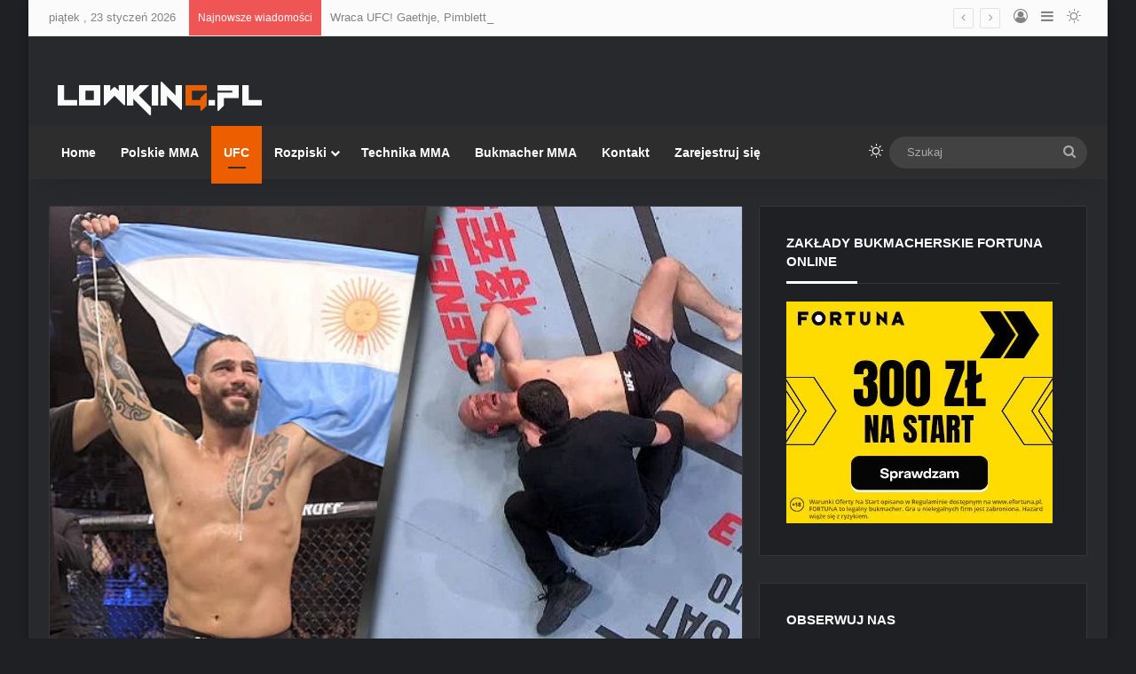

--- FILE ---
content_type: text/html; charset=UTF-8
request_url: https://www.lowking.pl/argentynski-rzeznik-brazylijski-rzeznika-oprawca-i-jones-dla-ubogich-szesc-wnioskow-z-ufc-buenos-aires/
body_size: 65299
content:
<!DOCTYPE html>
<html lang="pl-PL" class="dark-skin" data-skin="dark" prefix="og: http://ogp.me/ns#">
<head>
	<meta charset="UTF-8" />
	<link rel="profile" href="https://gmpg.org/xfn/11" />
	<meta name='robots' content='index, follow, max-image-preview:large, max-snippet:-1, max-video-preview:-1' />

	<!-- This site is optimized with the Yoast SEO plugin v26.8 - https://yoast.com/product/yoast-seo-wordpress/ -->
	<title>Argentyński rzeźnik, brazylijski rzeźnika oprawca i Jones dla ubogich - sześć wniosków z UFC Buenos Aires - Lowking.pl</title>
	<link rel="canonical" href="https://www.lowking.pl/argentynski-rzeznik-brazylijski-rzeznika-oprawca-i-jones-dla-ubogich-szesc-wnioskow-z-ufc-buenos-aires/" />
	<meta name="twitter:card" content="summary_large_image" />
	<meta name="twitter:title" content="Argentyński rzeźnik, brazylijski rzeźnika oprawca i Jones dla ubogich - sześć wniosków z UFC Buenos Aires - Lowking.pl" />
	<meta name="twitter:description" content="Spektakularnych pojedynków podczas pierwszej argentyńskiej gali UFC Fight Night 140 może nie stwierdzono &#8211; ale kilka występów zapamiętamy na dłużej. W sobotę amerykański gigant zorganizował pierwszą w historii galę w Argentynie &#8211; uświetniona pojedynkiem lokalnego bohatera Santiago Ponzinibbio z Neilem Magnym UFC Fight Night 140 odbyła się w Buenos Aires. UFC Buenos Aires: Magny vs. &hellip;" />
	<meta name="twitter:image" content="https://www.lowking.pl/wp-content/webpc-passthru.php?src=https://www.lowking.pl/wp-content/uploads/2018/11/ufcfn140.jpg&amp;nocache=1" />
	<meta name="twitter:creator" content="@Lowkingpl" />
	<meta name="twitter:site" content="@lowkingpl" />
	<meta name="twitter:label1" content="Napisane przez" />
	<meta name="twitter:data1" content="Bartłomiej Stachura" />
	<meta name="twitter:label2" content="Szacowany czas czytania" />
	<meta name="twitter:data2" content="7 minut" />
	<script type="application/ld+json" class="yoast-schema-graph">{"@context":"https://schema.org","@graph":[{"@type":"Article","@id":"https://www.lowking.pl/argentynski-rzeznik-brazylijski-rzeznika-oprawca-i-jones-dla-ubogich-szesc-wnioskow-z-ufc-buenos-aires/#article","isPartOf":{"@id":"https://www.lowking.pl/argentynski-rzeznik-brazylijski-rzeznika-oprawca-i-jones-dla-ubogich-szesc-wnioskow-z-ufc-buenos-aires/"},"author":{"name":"Bartłomiej Stachura","@id":"https://www.lowking.pl/#/schema/person/ee473d0f00739693879c036b130ab569"},"headline":"Argentyński rzeźnik, brazylijski rzeźnika oprawca i Jones dla ubogich &#8211; sześć wniosków z UFC Buenos Aires","datePublished":"2018-11-19T17:35:34+00:00","dateModified":"2018-11-19T19:11:24+00:00","mainEntityOfPage":{"@id":"https://www.lowking.pl/argentynski-rzeznik-brazylijski-rzeznika-oprawca-i-jones-dla-ubogich-szesc-wnioskow-z-ufc-buenos-aires/"},"wordCount":1446,"commentCount":8,"image":{"@id":"https://www.lowking.pl/argentynski-rzeznik-brazylijski-rzeznika-oprawca-i-jones-dla-ubogich-szesc-wnioskow-z-ufc-buenos-aires/#primaryimage"},"thumbnailUrl":"https://www.lowking.pl/wp-content/webpc-passthru.php?src=https://www.lowking.pl/wp-content/uploads/2018/11/ufcfn140.jpg&amp;nocache=1","keywords":["Bartosz Fabiński","Cezar Ferreira","Darren Elkins","Ian Heinisch","Johnny Walker","Khalil Rountree","Michel Prazeres","Neil Magny","Ricardo Lamas","Santiago Ponzinibbio","topslider","ufc","UFC Fight Night 140"],"articleSection":["UFC"],"inLanguage":"pl-PL","potentialAction":[{"@type":"CommentAction","name":"Comment","target":["https://www.lowking.pl/argentynski-rzeznik-brazylijski-rzeznika-oprawca-i-jones-dla-ubogich-szesc-wnioskow-z-ufc-buenos-aires/#respond"]}]},{"@type":"WebPage","@id":"https://www.lowking.pl/argentynski-rzeznik-brazylijski-rzeznika-oprawca-i-jones-dla-ubogich-szesc-wnioskow-z-ufc-buenos-aires/","url":"https://www.lowking.pl/argentynski-rzeznik-brazylijski-rzeznika-oprawca-i-jones-dla-ubogich-szesc-wnioskow-z-ufc-buenos-aires/","name":"Argentyński rzeźnik, brazylijski rzeźnika oprawca i Jones dla ubogich - sześć wniosków z UFC Buenos Aires - Lowking.pl","isPartOf":{"@id":"https://www.lowking.pl/#website"},"primaryImageOfPage":{"@id":"https://www.lowking.pl/argentynski-rzeznik-brazylijski-rzeznika-oprawca-i-jones-dla-ubogich-szesc-wnioskow-z-ufc-buenos-aires/#primaryimage"},"image":{"@id":"https://www.lowking.pl/argentynski-rzeznik-brazylijski-rzeznika-oprawca-i-jones-dla-ubogich-szesc-wnioskow-z-ufc-buenos-aires/#primaryimage"},"thumbnailUrl":"https://www.lowking.pl/wp-content/webpc-passthru.php?src=https://www.lowking.pl/wp-content/uploads/2018/11/ufcfn140.jpg&amp;nocache=1","datePublished":"2018-11-19T17:35:34+00:00","dateModified":"2018-11-19T19:11:24+00:00","author":{"@id":"https://www.lowking.pl/#/schema/person/ee473d0f00739693879c036b130ab569"},"breadcrumb":{"@id":"https://www.lowking.pl/argentynski-rzeznik-brazylijski-rzeznika-oprawca-i-jones-dla-ubogich-szesc-wnioskow-z-ufc-buenos-aires/#breadcrumb"},"inLanguage":"pl-PL","potentialAction":[{"@type":"ReadAction","target":["https://www.lowking.pl/argentynski-rzeznik-brazylijski-rzeznika-oprawca-i-jones-dla-ubogich-szesc-wnioskow-z-ufc-buenos-aires/"]}]},{"@type":"ImageObject","inLanguage":"pl-PL","@id":"https://www.lowking.pl/argentynski-rzeznik-brazylijski-rzeznika-oprawca-i-jones-dla-ubogich-szesc-wnioskow-z-ufc-buenos-aires/#primaryimage","url":"https://www.lowking.pl/wp-content/webpc-passthru.php?src=https://www.lowking.pl/wp-content/uploads/2018/11/ufcfn140.jpg&amp;nocache=1","contentUrl":"https://www.lowking.pl/wp-content/webpc-passthru.php?src=https://www.lowking.pl/wp-content/uploads/2018/11/ufcfn140.jpg&amp;nocache=1","width":620,"height":400},{"@type":"BreadcrumbList","@id":"https://www.lowking.pl/argentynski-rzeznik-brazylijski-rzeznika-oprawca-i-jones-dla-ubogich-szesc-wnioskow-z-ufc-buenos-aires/#breadcrumb","itemListElement":[{"@type":"ListItem","position":1,"name":"Strona główna","item":"https://www.lowking.pl/"},{"@type":"ListItem","position":2,"name":"Argentyński rzeźnik, brazylijski rzeźnika oprawca i Jones dla ubogich &#8211; sześć wniosków z UFC Buenos Aires"}]},{"@type":"WebSite","@id":"https://www.lowking.pl/#website","url":"https://www.lowking.pl/","name":"Lowking.pl","description":"Polskie i światowe MMA potraktowane solidnym lowkingiem","potentialAction":[{"@type":"SearchAction","target":{"@type":"EntryPoint","urlTemplate":"https://www.lowking.pl/?s={search_term_string}"},"query-input":{"@type":"PropertyValueSpecification","valueRequired":true,"valueName":"search_term_string"}}],"inLanguage":"pl-PL"},{"@type":"Person","@id":"https://www.lowking.pl/#/schema/person/ee473d0f00739693879c036b130ab569","name":"Bartłomiej Stachura","image":{"@type":"ImageObject","inLanguage":"pl-PL","@id":"https://www.lowking.pl/#/schema/person/image/","url":"https://secure.gravatar.com/avatar/81628b7e70a5e223fa1236aee59f776e0604bcb83960a18eee49b3fc6d47c6b4?s=96&d=mm&r=g","contentUrl":"https://secure.gravatar.com/avatar/81628b7e70a5e223fa1236aee59f776e0604bcb83960a18eee49b3fc6d47c6b4?s=96&d=mm&r=g","caption":"Bartłomiej Stachura"},"description":"Bartłomiej Stachura | Twórca Lowkinga i człowiek odpowiedzialny za każdy element funkcjonowania portalu. Voldemort. Maniak analiz technicznych i felietonów, często cierpi na słowotok. W przerwach od MMA mąż i ojciec.","sameAs":["http://www.lowking.pl","https://www.facebook.com/Lowkingpl","https://x.com/Lowkingpl"],"url":"https://www.lowking.pl/author/naiver/"}]}</script>
	<!-- / Yoast SEO plugin. -->


<link rel="alternate" type="application/rss+xml" title="Lowking.pl &raquo; Kanał z wpisami" href="https://www.lowking.pl/feed/" />
<link rel="alternate" type="application/rss+xml" title="Lowking.pl &raquo; Kanał z komentarzami" href="https://www.lowking.pl/comments/feed/" />
		<script type="text/javascript">
			try {
				if( 'undefined' != typeof localStorage ){
					var tieSkin = localStorage.getItem('tie-skin');
				}

				
				var html = document.getElementsByTagName('html')[0].classList,
						htmlSkin = 'light';

				if( html.contains('dark-skin') ){
					htmlSkin = 'dark';
				}

				if( tieSkin != null && tieSkin != htmlSkin ){
					html.add('tie-skin-inverted');
					var tieSkinInverted = true;
				}

				if( tieSkin == 'dark' ){
					html.add('dark-skin');
				}
				else if( tieSkin == 'light' ){
					html.remove( 'dark-skin' );
				}
				
			} catch(e) { console.log( e ) }

		</script>
		<link rel="alternate" type="application/rss+xml" title="Lowking.pl &raquo; Argentyński rzeźnik, brazylijski rzeźnika oprawca i Jones dla ubogich &#8211; sześć wniosków z UFC Buenos Aires Kanał z komentarzami" href="https://www.lowking.pl/argentynski-rzeznik-brazylijski-rzeznika-oprawca-i-jones-dla-ubogich-szesc-wnioskow-z-ufc-buenos-aires/feed/" />

		<style type="text/css">
			:root{				
			--tie-preset-gradient-1: linear-gradient(135deg, rgba(6, 147, 227, 1) 0%, rgb(155, 81, 224) 100%);
			--tie-preset-gradient-2: linear-gradient(135deg, rgb(122, 220, 180) 0%, rgb(0, 208, 130) 100%);
			--tie-preset-gradient-3: linear-gradient(135deg, rgba(252, 185, 0, 1) 0%, rgba(255, 105, 0, 1) 100%);
			--tie-preset-gradient-4: linear-gradient(135deg, rgba(255, 105, 0, 1) 0%, rgb(207, 46, 46) 100%);
			--tie-preset-gradient-5: linear-gradient(135deg, rgb(238, 238, 238) 0%, rgb(169, 184, 195) 100%);
			--tie-preset-gradient-6: linear-gradient(135deg, rgb(74, 234, 220) 0%, rgb(151, 120, 209) 20%, rgb(207, 42, 186) 40%, rgb(238, 44, 130) 60%, rgb(251, 105, 98) 80%, rgb(254, 248, 76) 100%);
			--tie-preset-gradient-7: linear-gradient(135deg, rgb(255, 206, 236) 0%, rgb(152, 150, 240) 100%);
			--tie-preset-gradient-8: linear-gradient(135deg, rgb(254, 205, 165) 0%, rgb(254, 45, 45) 50%, rgb(107, 0, 62) 100%);
			--tie-preset-gradient-9: linear-gradient(135deg, rgb(255, 203, 112) 0%, rgb(199, 81, 192) 50%, rgb(65, 88, 208) 100%);
			--tie-preset-gradient-10: linear-gradient(135deg, rgb(255, 245, 203) 0%, rgb(182, 227, 212) 50%, rgb(51, 167, 181) 100%);
			--tie-preset-gradient-11: linear-gradient(135deg, rgb(202, 248, 128) 0%, rgb(113, 206, 126) 100%);
			--tie-preset-gradient-12: linear-gradient(135deg, rgb(2, 3, 129) 0%, rgb(40, 116, 252) 100%);
			--tie-preset-gradient-13: linear-gradient(135deg, #4D34FA, #ad34fa);
			--tie-preset-gradient-14: linear-gradient(135deg, #0057FF, #31B5FF);
			--tie-preset-gradient-15: linear-gradient(135deg, #FF007A, #FF81BD);
			--tie-preset-gradient-16: linear-gradient(135deg, #14111E, #4B4462);
			--tie-preset-gradient-17: linear-gradient(135deg, #F32758, #FFC581);

			
					--main-nav-background: #1f2024;
					--main-nav-secondry-background: rgba(0,0,0,0.2);
					--main-nav-primary-color: #0088ff;
					--main-nav-contrast-primary-color: #FFFFFF;
					--main-nav-text-color: #FFFFFF;
					--main-nav-secondry-text-color: rgba(225,255,255,0.5);
					--main-nav-main-border-color: rgba(255,255,255,0.07);
					--main-nav-secondry-border-color: rgba(255,255,255,0.04);
				
			}
		</style>
	<link rel="alternate" title="oEmbed (JSON)" type="application/json+oembed" href="https://www.lowking.pl/wp-json/oembed/1.0/embed?url=https%3A%2F%2Fwww.lowking.pl%2Fargentynski-rzeznik-brazylijski-rzeznika-oprawca-i-jones-dla-ubogich-szesc-wnioskow-z-ufc-buenos-aires%2F" />
<link rel="alternate" title="oEmbed (XML)" type="text/xml+oembed" href="https://www.lowking.pl/wp-json/oembed/1.0/embed?url=https%3A%2F%2Fwww.lowking.pl%2Fargentynski-rzeznik-brazylijski-rzeznika-oprawca-i-jones-dla-ubogich-szesc-wnioskow-z-ufc-buenos-aires%2F&#038;format=xml" />

<meta property="og:title" content="Argentyński rzeźnik, brazylijski rzeźnika oprawca i Jones dla ubogich &#8211; sześć wniosków z UFC Buenos Aires - Lowking.pl" />
<meta property="og:type" content="article" />
<meta property="og:description" content="Spektakularnych pojedynków podczas pierwszej argentyńskiej gali UFC Fight Night 140 może nie stwierd" />
<meta property="og:url" content="https://www.lowking.pl/argentynski-rzeznik-brazylijski-rzeznika-oprawca-i-jones-dla-ubogich-szesc-wnioskow-z-ufc-buenos-aires/" />
<meta property="og:site_name" content="Lowking.pl" />
<meta property="og:image" content="https://www.lowking.pl/wp-content/webpc-passthru.php?src=https://www.lowking.pl/wp-content/uploads/2018/11/ufcfn140.jpg&amp;nocache=1" />
<meta name="viewport" content="width=device-width, initial-scale=1.0" /><style id='wp-img-auto-sizes-contain-inline-css' type='text/css'>
img:is([sizes=auto i],[sizes^="auto," i]){contain-intrinsic-size:3000px 1500px}
/*# sourceURL=wp-img-auto-sizes-contain-inline-css */
</style>
<style id='wp-emoji-styles-inline-css' type='text/css'>

	img.wp-smiley, img.emoji {
		display: inline !important;
		border: none !important;
		box-shadow: none !important;
		height: 1em !important;
		width: 1em !important;
		margin: 0 0.07em !important;
		vertical-align: -0.1em !important;
		background: none !important;
		padding: 0 !important;
	}
/*# sourceURL=wp-emoji-styles-inline-css */
</style>
<style id='wp-block-library-inline-css' type='text/css'>
:root{--wp-block-synced-color:#7a00df;--wp-block-synced-color--rgb:122,0,223;--wp-bound-block-color:var(--wp-block-synced-color);--wp-editor-canvas-background:#ddd;--wp-admin-theme-color:#007cba;--wp-admin-theme-color--rgb:0,124,186;--wp-admin-theme-color-darker-10:#006ba1;--wp-admin-theme-color-darker-10--rgb:0,107,160.5;--wp-admin-theme-color-darker-20:#005a87;--wp-admin-theme-color-darker-20--rgb:0,90,135;--wp-admin-border-width-focus:2px}@media (min-resolution:192dpi){:root{--wp-admin-border-width-focus:1.5px}}.wp-element-button{cursor:pointer}:root .has-very-light-gray-background-color{background-color:#eee}:root .has-very-dark-gray-background-color{background-color:#313131}:root .has-very-light-gray-color{color:#eee}:root .has-very-dark-gray-color{color:#313131}:root .has-vivid-green-cyan-to-vivid-cyan-blue-gradient-background{background:linear-gradient(135deg,#00d084,#0693e3)}:root .has-purple-crush-gradient-background{background:linear-gradient(135deg,#34e2e4,#4721fb 50%,#ab1dfe)}:root .has-hazy-dawn-gradient-background{background:linear-gradient(135deg,#faaca8,#dad0ec)}:root .has-subdued-olive-gradient-background{background:linear-gradient(135deg,#fafae1,#67a671)}:root .has-atomic-cream-gradient-background{background:linear-gradient(135deg,#fdd79a,#004a59)}:root .has-nightshade-gradient-background{background:linear-gradient(135deg,#330968,#31cdcf)}:root .has-midnight-gradient-background{background:linear-gradient(135deg,#020381,#2874fc)}:root{--wp--preset--font-size--normal:16px;--wp--preset--font-size--huge:42px}.has-regular-font-size{font-size:1em}.has-larger-font-size{font-size:2.625em}.has-normal-font-size{font-size:var(--wp--preset--font-size--normal)}.has-huge-font-size{font-size:var(--wp--preset--font-size--huge)}.has-text-align-center{text-align:center}.has-text-align-left{text-align:left}.has-text-align-right{text-align:right}.has-fit-text{white-space:nowrap!important}#end-resizable-editor-section{display:none}.aligncenter{clear:both}.items-justified-left{justify-content:flex-start}.items-justified-center{justify-content:center}.items-justified-right{justify-content:flex-end}.items-justified-space-between{justify-content:space-between}.screen-reader-text{border:0;clip-path:inset(50%);height:1px;margin:-1px;overflow:hidden;padding:0;position:absolute;width:1px;word-wrap:normal!important}.screen-reader-text:focus{background-color:#ddd;clip-path:none;color:#444;display:block;font-size:1em;height:auto;left:5px;line-height:normal;padding:15px 23px 14px;text-decoration:none;top:5px;width:auto;z-index:100000}html :where(.has-border-color){border-style:solid}html :where([style*=border-top-color]){border-top-style:solid}html :where([style*=border-right-color]){border-right-style:solid}html :where([style*=border-bottom-color]){border-bottom-style:solid}html :where([style*=border-left-color]){border-left-style:solid}html :where([style*=border-width]){border-style:solid}html :where([style*=border-top-width]){border-top-style:solid}html :where([style*=border-right-width]){border-right-style:solid}html :where([style*=border-bottom-width]){border-bottom-style:solid}html :where([style*=border-left-width]){border-left-style:solid}html :where(img[class*=wp-image-]){height:auto;max-width:100%}:where(figure){margin:0 0 1em}html :where(.is-position-sticky){--wp-admin--admin-bar--position-offset:var(--wp-admin--admin-bar--height,0px)}@media screen and (max-width:600px){html :where(.is-position-sticky){--wp-admin--admin-bar--position-offset:0px}}

/*# sourceURL=wp-block-library-inline-css */
</style><style id='wp-block-embed-inline-css' type='text/css'>
.wp-block-embed.alignleft,.wp-block-embed.alignright,.wp-block[data-align=left]>[data-type="core/embed"],.wp-block[data-align=right]>[data-type="core/embed"]{max-width:360px;width:100%}.wp-block-embed.alignleft .wp-block-embed__wrapper,.wp-block-embed.alignright .wp-block-embed__wrapper,.wp-block[data-align=left]>[data-type="core/embed"] .wp-block-embed__wrapper,.wp-block[data-align=right]>[data-type="core/embed"] .wp-block-embed__wrapper{min-width:280px}.wp-block-cover .wp-block-embed{min-height:240px;min-width:320px}.wp-block-embed{overflow-wrap:break-word}.wp-block-embed :where(figcaption){margin-bottom:1em;margin-top:.5em}.wp-block-embed iframe{max-width:100%}.wp-block-embed__wrapper{position:relative}.wp-embed-responsive .wp-has-aspect-ratio .wp-block-embed__wrapper:before{content:"";display:block;padding-top:50%}.wp-embed-responsive .wp-has-aspect-ratio iframe{bottom:0;height:100%;left:0;position:absolute;right:0;top:0;width:100%}.wp-embed-responsive .wp-embed-aspect-21-9 .wp-block-embed__wrapper:before{padding-top:42.85%}.wp-embed-responsive .wp-embed-aspect-18-9 .wp-block-embed__wrapper:before{padding-top:50%}.wp-embed-responsive .wp-embed-aspect-16-9 .wp-block-embed__wrapper:before{padding-top:56.25%}.wp-embed-responsive .wp-embed-aspect-4-3 .wp-block-embed__wrapper:before{padding-top:75%}.wp-embed-responsive .wp-embed-aspect-1-1 .wp-block-embed__wrapper:before{padding-top:100%}.wp-embed-responsive .wp-embed-aspect-9-16 .wp-block-embed__wrapper:before{padding-top:177.77%}.wp-embed-responsive .wp-embed-aspect-1-2 .wp-block-embed__wrapper:before{padding-top:200%}
/*# sourceURL=https://www.lowking.pl/wp-includes/blocks/embed/style.min.css */
</style>
<style id='wp-block-embed-theme-inline-css' type='text/css'>
.wp-block-embed :where(figcaption){color:#555;font-size:13px;text-align:center}.is-dark-theme .wp-block-embed :where(figcaption){color:#ffffffa6}.wp-block-embed{margin:0 0 1em}
/*# sourceURL=https://www.lowking.pl/wp-includes/blocks/embed/theme.min.css */
</style>
<style id='global-styles-inline-css' type='text/css'>
:root{--wp--preset--aspect-ratio--square: 1;--wp--preset--aspect-ratio--4-3: 4/3;--wp--preset--aspect-ratio--3-4: 3/4;--wp--preset--aspect-ratio--3-2: 3/2;--wp--preset--aspect-ratio--2-3: 2/3;--wp--preset--aspect-ratio--16-9: 16/9;--wp--preset--aspect-ratio--9-16: 9/16;--wp--preset--color--black: #000000;--wp--preset--color--cyan-bluish-gray: #abb8c3;--wp--preset--color--white: #ffffff;--wp--preset--color--pale-pink: #f78da7;--wp--preset--color--vivid-red: #cf2e2e;--wp--preset--color--luminous-vivid-orange: #ff6900;--wp--preset--color--luminous-vivid-amber: #fcb900;--wp--preset--color--light-green-cyan: #7bdcb5;--wp--preset--color--vivid-green-cyan: #00d084;--wp--preset--color--pale-cyan-blue: #8ed1fc;--wp--preset--color--vivid-cyan-blue: #0693e3;--wp--preset--color--vivid-purple: #9b51e0;--wp--preset--color--global-color: #ed5e00;--wp--preset--gradient--vivid-cyan-blue-to-vivid-purple: linear-gradient(135deg,rgb(6,147,227) 0%,rgb(155,81,224) 100%);--wp--preset--gradient--light-green-cyan-to-vivid-green-cyan: linear-gradient(135deg,rgb(122,220,180) 0%,rgb(0,208,130) 100%);--wp--preset--gradient--luminous-vivid-amber-to-luminous-vivid-orange: linear-gradient(135deg,rgb(252,185,0) 0%,rgb(255,105,0) 100%);--wp--preset--gradient--luminous-vivid-orange-to-vivid-red: linear-gradient(135deg,rgb(255,105,0) 0%,rgb(207,46,46) 100%);--wp--preset--gradient--very-light-gray-to-cyan-bluish-gray: linear-gradient(135deg,rgb(238,238,238) 0%,rgb(169,184,195) 100%);--wp--preset--gradient--cool-to-warm-spectrum: linear-gradient(135deg,rgb(74,234,220) 0%,rgb(151,120,209) 20%,rgb(207,42,186) 40%,rgb(238,44,130) 60%,rgb(251,105,98) 80%,rgb(254,248,76) 100%);--wp--preset--gradient--blush-light-purple: linear-gradient(135deg,rgb(255,206,236) 0%,rgb(152,150,240) 100%);--wp--preset--gradient--blush-bordeaux: linear-gradient(135deg,rgb(254,205,165) 0%,rgb(254,45,45) 50%,rgb(107,0,62) 100%);--wp--preset--gradient--luminous-dusk: linear-gradient(135deg,rgb(255,203,112) 0%,rgb(199,81,192) 50%,rgb(65,88,208) 100%);--wp--preset--gradient--pale-ocean: linear-gradient(135deg,rgb(255,245,203) 0%,rgb(182,227,212) 50%,rgb(51,167,181) 100%);--wp--preset--gradient--electric-grass: linear-gradient(135deg,rgb(202,248,128) 0%,rgb(113,206,126) 100%);--wp--preset--gradient--midnight: linear-gradient(135deg,rgb(2,3,129) 0%,rgb(40,116,252) 100%);--wp--preset--font-size--small: 13px;--wp--preset--font-size--medium: 20px;--wp--preset--font-size--large: 36px;--wp--preset--font-size--x-large: 42px;--wp--preset--spacing--20: 0.44rem;--wp--preset--spacing--30: 0.67rem;--wp--preset--spacing--40: 1rem;--wp--preset--spacing--50: 1.5rem;--wp--preset--spacing--60: 2.25rem;--wp--preset--spacing--70: 3.38rem;--wp--preset--spacing--80: 5.06rem;--wp--preset--shadow--natural: 6px 6px 9px rgba(0, 0, 0, 0.2);--wp--preset--shadow--deep: 12px 12px 50px rgba(0, 0, 0, 0.4);--wp--preset--shadow--sharp: 6px 6px 0px rgba(0, 0, 0, 0.2);--wp--preset--shadow--outlined: 6px 6px 0px -3px rgb(255, 255, 255), 6px 6px rgb(0, 0, 0);--wp--preset--shadow--crisp: 6px 6px 0px rgb(0, 0, 0);}:where(.is-layout-flex){gap: 0.5em;}:where(.is-layout-grid){gap: 0.5em;}body .is-layout-flex{display: flex;}.is-layout-flex{flex-wrap: wrap;align-items: center;}.is-layout-flex > :is(*, div){margin: 0;}body .is-layout-grid{display: grid;}.is-layout-grid > :is(*, div){margin: 0;}:where(.wp-block-columns.is-layout-flex){gap: 2em;}:where(.wp-block-columns.is-layout-grid){gap: 2em;}:where(.wp-block-post-template.is-layout-flex){gap: 1.25em;}:where(.wp-block-post-template.is-layout-grid){gap: 1.25em;}.has-black-color{color: var(--wp--preset--color--black) !important;}.has-cyan-bluish-gray-color{color: var(--wp--preset--color--cyan-bluish-gray) !important;}.has-white-color{color: var(--wp--preset--color--white) !important;}.has-pale-pink-color{color: var(--wp--preset--color--pale-pink) !important;}.has-vivid-red-color{color: var(--wp--preset--color--vivid-red) !important;}.has-luminous-vivid-orange-color{color: var(--wp--preset--color--luminous-vivid-orange) !important;}.has-luminous-vivid-amber-color{color: var(--wp--preset--color--luminous-vivid-amber) !important;}.has-light-green-cyan-color{color: var(--wp--preset--color--light-green-cyan) !important;}.has-vivid-green-cyan-color{color: var(--wp--preset--color--vivid-green-cyan) !important;}.has-pale-cyan-blue-color{color: var(--wp--preset--color--pale-cyan-blue) !important;}.has-vivid-cyan-blue-color{color: var(--wp--preset--color--vivid-cyan-blue) !important;}.has-vivid-purple-color{color: var(--wp--preset--color--vivid-purple) !important;}.has-black-background-color{background-color: var(--wp--preset--color--black) !important;}.has-cyan-bluish-gray-background-color{background-color: var(--wp--preset--color--cyan-bluish-gray) !important;}.has-white-background-color{background-color: var(--wp--preset--color--white) !important;}.has-pale-pink-background-color{background-color: var(--wp--preset--color--pale-pink) !important;}.has-vivid-red-background-color{background-color: var(--wp--preset--color--vivid-red) !important;}.has-luminous-vivid-orange-background-color{background-color: var(--wp--preset--color--luminous-vivid-orange) !important;}.has-luminous-vivid-amber-background-color{background-color: var(--wp--preset--color--luminous-vivid-amber) !important;}.has-light-green-cyan-background-color{background-color: var(--wp--preset--color--light-green-cyan) !important;}.has-vivid-green-cyan-background-color{background-color: var(--wp--preset--color--vivid-green-cyan) !important;}.has-pale-cyan-blue-background-color{background-color: var(--wp--preset--color--pale-cyan-blue) !important;}.has-vivid-cyan-blue-background-color{background-color: var(--wp--preset--color--vivid-cyan-blue) !important;}.has-vivid-purple-background-color{background-color: var(--wp--preset--color--vivid-purple) !important;}.has-black-border-color{border-color: var(--wp--preset--color--black) !important;}.has-cyan-bluish-gray-border-color{border-color: var(--wp--preset--color--cyan-bluish-gray) !important;}.has-white-border-color{border-color: var(--wp--preset--color--white) !important;}.has-pale-pink-border-color{border-color: var(--wp--preset--color--pale-pink) !important;}.has-vivid-red-border-color{border-color: var(--wp--preset--color--vivid-red) !important;}.has-luminous-vivid-orange-border-color{border-color: var(--wp--preset--color--luminous-vivid-orange) !important;}.has-luminous-vivid-amber-border-color{border-color: var(--wp--preset--color--luminous-vivid-amber) !important;}.has-light-green-cyan-border-color{border-color: var(--wp--preset--color--light-green-cyan) !important;}.has-vivid-green-cyan-border-color{border-color: var(--wp--preset--color--vivid-green-cyan) !important;}.has-pale-cyan-blue-border-color{border-color: var(--wp--preset--color--pale-cyan-blue) !important;}.has-vivid-cyan-blue-border-color{border-color: var(--wp--preset--color--vivid-cyan-blue) !important;}.has-vivid-purple-border-color{border-color: var(--wp--preset--color--vivid-purple) !important;}.has-vivid-cyan-blue-to-vivid-purple-gradient-background{background: var(--wp--preset--gradient--vivid-cyan-blue-to-vivid-purple) !important;}.has-light-green-cyan-to-vivid-green-cyan-gradient-background{background: var(--wp--preset--gradient--light-green-cyan-to-vivid-green-cyan) !important;}.has-luminous-vivid-amber-to-luminous-vivid-orange-gradient-background{background: var(--wp--preset--gradient--luminous-vivid-amber-to-luminous-vivid-orange) !important;}.has-luminous-vivid-orange-to-vivid-red-gradient-background{background: var(--wp--preset--gradient--luminous-vivid-orange-to-vivid-red) !important;}.has-very-light-gray-to-cyan-bluish-gray-gradient-background{background: var(--wp--preset--gradient--very-light-gray-to-cyan-bluish-gray) !important;}.has-cool-to-warm-spectrum-gradient-background{background: var(--wp--preset--gradient--cool-to-warm-spectrum) !important;}.has-blush-light-purple-gradient-background{background: var(--wp--preset--gradient--blush-light-purple) !important;}.has-blush-bordeaux-gradient-background{background: var(--wp--preset--gradient--blush-bordeaux) !important;}.has-luminous-dusk-gradient-background{background: var(--wp--preset--gradient--luminous-dusk) !important;}.has-pale-ocean-gradient-background{background: var(--wp--preset--gradient--pale-ocean) !important;}.has-electric-grass-gradient-background{background: var(--wp--preset--gradient--electric-grass) !important;}.has-midnight-gradient-background{background: var(--wp--preset--gradient--midnight) !important;}.has-small-font-size{font-size: var(--wp--preset--font-size--small) !important;}.has-medium-font-size{font-size: var(--wp--preset--font-size--medium) !important;}.has-large-font-size{font-size: var(--wp--preset--font-size--large) !important;}.has-x-large-font-size{font-size: var(--wp--preset--font-size--x-large) !important;}
/*# sourceURL=global-styles-inline-css */
</style>

<style id='classic-theme-styles-inline-css' type='text/css'>
/*! This file is auto-generated */
.wp-block-button__link{color:#fff;background-color:#32373c;border-radius:9999px;box-shadow:none;text-decoration:none;padding:calc(.667em + 2px) calc(1.333em + 2px);font-size:1.125em}.wp-block-file__button{background:#32373c;color:#fff;text-decoration:none}
/*# sourceURL=/wp-includes/css/classic-themes.min.css */
</style>
<link rel='stylesheet' id='announcer-css-css' href='https://www.lowking.pl/wp-content/plugins/announcer/public/css/style.css?ver=6.2' type='text/css' media='all' />
<link rel='stylesheet' id='tablepress-default-css' href='https://www.lowking.pl/wp-content/tablepress-combined.min.css?ver=232' type='text/css' media='all' />
<link rel='stylesheet' id='tie-css-base-css' href='https://www.lowking.pl/wp-content/themes/jannah/assets/css/base.min.css?ver=7.6.4' type='text/css' media='all' />
<link rel='stylesheet' id='tie-css-styles-css' href='https://www.lowking.pl/wp-content/themes/jannah/assets/css/style.min.css?ver=7.6.4' type='text/css' media='all' />
<link rel='stylesheet' id='tie-css-widgets-css' href='https://www.lowking.pl/wp-content/themes/jannah/assets/css/widgets.min.css?ver=7.6.4' type='text/css' media='all' />
<link rel='stylesheet' id='tie-css-helpers-css' href='https://www.lowking.pl/wp-content/themes/jannah/assets/css/helpers.min.css?ver=7.6.4' type='text/css' media='all' />
<link rel='stylesheet' id='tie-fontawesome5-css' href='https://www.lowking.pl/wp-content/themes/jannah/assets/css/fontawesome.css?ver=7.6.4' type='text/css' media='all' />
<link rel='stylesheet' id='tie-css-shortcodes-css' href='https://www.lowking.pl/wp-content/themes/jannah/assets/css/plugins/shortcodes.min.css?ver=7.6.4' type='text/css' media='all' />
<link rel='stylesheet' id='tie-css-single-css' href='https://www.lowking.pl/wp-content/themes/jannah/assets/css/single.min.css?ver=7.6.4' type='text/css' media='all' />
<link rel='stylesheet' id='tie-css-print-css' href='https://www.lowking.pl/wp-content/themes/jannah/assets/css/print.css?ver=7.6.4' type='text/css' media='print' />
<style id='tie-css-print-inline-css' type='text/css'>
.entry-header .entry-sub-title{font-weight: 400;}#tie-wrapper .mag-box-title h3{font-weight: 700;line-height: 1;text-transform: uppercase;}#tie-wrapper .widget-title .the-subtitle,#tie-wrapper #comments-title,#tie-wrapper .comment-reply-title,#tie-wrapper .woocommerce-tabs .panel h2,#tie-wrapper .related.products h2,#tie-wrapper #bbpress-forums #new-post > fieldset.bbp-form > legend,#tie-wrapper .entry-content .review-box-header{text-transform: uppercase;}:root:root{--brand-color: #ed5e00;--dark-brand-color: #bb2c00;--bright-color: #FFFFFF;--base-color: #2c2f34;}#reading-position-indicator{box-shadow: 0 0 10px rgba( 237,94,0,0.7);}:root:root{--brand-color: #ed5e00;--dark-brand-color: #bb2c00;--bright-color: #FFFFFF;--base-color: #2c2f34;}#reading-position-indicator{box-shadow: 0 0 10px rgba( 237,94,0,0.7);}#top-nav,#top-nav .sub-menu,#top-nav .comp-sub-menu,#top-nav .ticker-content,#top-nav .ticker-swipe,.top-nav-boxed #top-nav .topbar-wrapper,.top-nav-dark .top-menu ul,#autocomplete-suggestions.search-in-top-nav{background-color : #fbfbfb;}#top-nav *,#autocomplete-suggestions.search-in-top-nav{border-color: rgba( #000000,0.08);}#top-nav .icon-basecloud-bg:after{color: #fbfbfb;}#top-nav a:not(:hover),#top-nav input,#top-nav #search-submit,#top-nav .fa-spinner,#top-nav .dropdown-social-icons li a span,#top-nav .components > li .social-link:not(:hover) span,#autocomplete-suggestions.search-in-top-nav a{color: #838383;}#top-nav input::-moz-placeholder{color: #838383;}#top-nav input:-moz-placeholder{color: #838383;}#top-nav input:-ms-input-placeholder{color: #838383;}#top-nav input::-webkit-input-placeholder{color: #838383;}#top-nav,.search-in-top-nav{--tie-buttons-color: #000000;--tie-buttons-border-color: #000000;--tie-buttons-text: #FFFFFF;--tie-buttons-hover-color: #000000;}#top-nav a:hover,#top-nav .menu li:hover > a,#top-nav .menu > .tie-current-menu > a,#top-nav .components > li:hover > a,#top-nav .components #search-submit:hover,#autocomplete-suggestions.search-in-top-nav .post-title a:hover{color: #000000;}#top-nav,#top-nav .comp-sub-menu,#top-nav .tie-weather-widget{color: #838383;}#autocomplete-suggestions.search-in-top-nav .post-meta,#autocomplete-suggestions.search-in-top-nav .post-meta a:not(:hover){color: rgba( 131,131,131,0.7 );}#top-nav .weather-icon .icon-cloud,#top-nav .weather-icon .icon-basecloud-bg,#top-nav .weather-icon .icon-cloud-behind{color: #838383 !important;}#main-nav,#main-nav .menu-sub-content,#main-nav .comp-sub-menu,#main-nav ul.cats-vertical li a.is-active,#main-nav ul.cats-vertical li a:hover,#autocomplete-suggestions.search-in-main-nav{background-color: #2d2d2d;}#main-nav{border-width: 0;}#theme-header #main-nav:not(.fixed-nav){bottom: 0;}#main-nav .icon-basecloud-bg:after{color: #2d2d2d;}#autocomplete-suggestions.search-in-main-nav{border-color: rgba(255,255,255,0.07);}.main-nav-boxed #main-nav .main-menu-wrapper{border-width: 0;}#main-nav a:not(:hover),#main-nav a.social-link:not(:hover) span,#main-nav .dropdown-social-icons li a span,#autocomplete-suggestions.search-in-main-nav a{color: #ffffff;}#theme-header:not(.main-nav-boxed) #main-nav,.main-nav-boxed .main-menu-wrapper{border-right: 0 none !important;border-left : 0 none !important;border-top : 0 none !important;}#theme-header:not(.main-nav-boxed) #main-nav,.main-nav-boxed .main-menu-wrapper{border-right: 0 none !important;border-left : 0 none !important;border-bottom : 0 none !important;}.main-nav,.search-in-main-nav{--main-nav-primary-color: #ed5e00;--tie-buttons-color: #ed5e00;--tie-buttons-border-color: #ed5e00;--tie-buttons-text: #FFFFFF;--tie-buttons-hover-color: #cf4000;}#main-nav .mega-links-head:after,#main-nav .cats-horizontal a.is-active,#main-nav .cats-horizontal a:hover,#main-nav .spinner > div{background-color: #ed5e00;}#main-nav .menu ul li:hover > a,#main-nav .menu ul li.current-menu-item:not(.mega-link-column) > a,#main-nav .components a:hover,#main-nav .components > li:hover > a,#main-nav #search-submit:hover,#main-nav .cats-vertical a.is-active,#main-nav .cats-vertical a:hover,#main-nav .mega-menu .post-meta a:hover,#main-nav .mega-menu .post-box-title a:hover,#autocomplete-suggestions.search-in-main-nav a:hover,#main-nav .spinner-circle:after{color: #ed5e00;}#main-nav .menu > li.tie-current-menu > a,#main-nav .menu > li:hover > a,.theme-header #main-nav .mega-menu .cats-horizontal a.is-active,.theme-header #main-nav .mega-menu .cats-horizontal a:hover{color: #FFFFFF;}#main-nav .menu > li.tie-current-menu > a:before,#main-nav .menu > li:hover > a:before{border-top-color: #FFFFFF;}#main-nav,#main-nav input,#main-nav #search-submit,#main-nav .fa-spinner,#main-nav .comp-sub-menu,#main-nav .tie-weather-widget{color: #aaaaaa;}#main-nav input::-moz-placeholder{color: #aaaaaa;}#main-nav input:-moz-placeholder{color: #aaaaaa;}#main-nav input:-ms-input-placeholder{color: #aaaaaa;}#main-nav input::-webkit-input-placeholder{color: #aaaaaa;}#main-nav .mega-menu .post-meta,#main-nav .mega-menu .post-meta a,#autocomplete-suggestions.search-in-main-nav .post-meta{color: rgba(170,170,170,0.6);}#main-nav .weather-icon .icon-cloud,#main-nav .weather-icon .icon-basecloud-bg,#main-nav .weather-icon .icon-cloud-behind{color: #aaaaaa !important;}#footer{background-color: #333333;}#site-info{background-color: #2e2e2e;}#footer .posts-list-counter .posts-list-items li.widget-post-list:before{border-color: #333333;}#footer .timeline-widget a .date:before{border-color: rgba(51,51,51,0.8);}#footer .footer-boxed-widget-area,#footer textarea,#footer input:not([type=submit]),#footer select,#footer code,#footer kbd,#footer pre,#footer samp,#footer .show-more-button,#footer .slider-links .tie-slider-nav span,#footer #wp-calendar,#footer #wp-calendar tbody td,#footer #wp-calendar thead th,#footer .widget.buddypress .item-options a{border-color: rgba(255,255,255,0.1);}#footer .social-statistics-widget .white-bg li.social-icons-item a,#footer .widget_tag_cloud .tagcloud a,#footer .latest-tweets-widget .slider-links .tie-slider-nav span,#footer .widget_layered_nav_filters a{border-color: rgba(255,255,255,0.1);}#footer .social-statistics-widget .white-bg li:before{background: rgba(255,255,255,0.1);}.site-footer #wp-calendar tbody td{background: rgba(255,255,255,0.02);}#footer .white-bg .social-icons-item a span.followers span,#footer .circle-three-cols .social-icons-item a .followers-num,#footer .circle-three-cols .social-icons-item a .followers-name{color: rgba(255,255,255,0.8);}#footer .timeline-widget ul:before,#footer .timeline-widget a:not(:hover) .date:before{background-color: #151515;}.entry,.entry p { text-align: justify !important;}
/*# sourceURL=tie-css-print-inline-css */
</style>
<script type="text/javascript" src="https://www.lowking.pl/wp-includes/js/jquery/jquery.min.js?ver=3.7.1" id="jquery-core-js"></script>
<script type="text/javascript" src="https://www.lowking.pl/wp-includes/js/jquery/jquery-migrate.min.js?ver=3.4.1" id="jquery-migrate-js"></script>
<script type="text/javascript" src="https://www.lowking.pl/wp-includes/js/wp-embed.min.js?ver=6.9" id="wp-embed-js" defer="defer" data-wp-strategy="defer"></script>
<link rel="https://api.w.org/" href="https://www.lowking.pl/wp-json/" /><link rel="alternate" title="JSON" type="application/json" href="https://www.lowking.pl/wp-json/wp/v2/posts/104097" /><link rel="EditURI" type="application/rsd+xml" title="RSD" href="https://www.lowking.pl/xmlrpc.php?rsd" />
<meta name="generator" content="WordPress 6.9" />
<link rel='shortlink' href='https://www.lowking.pl/?p=104097' />
<meta http-equiv="X-UA-Compatible" content="IE=edge"><script type="text/javascript" src="https://cache.consentframework.com/js/pa/38311/c/eFYzq/stub"></script> <script type="text/javascript" src="https://choices.consentframework.com/js/pa/38311/c/eFYzq/cmp" async></script>

<script type="text/javascript"> (function(c,l,a,r,i,t,y){ c[a]=c[a]||function(){(c[a].q=c[a].q||[]).push(arguments)}; t=l.createElement(r);t.async=1;t.src="https://www.clarity.ms/tag/"+i; y=l.getElementsByTagName(r)[0];y.parentNode.insertBefore(t,y); })(window, document, "clarity", "script", "lj1mo6igan"); </script>




<!-- Global site tag (gtag.js) - Google Analytics -->
<script async src="https://www.googletagmanager.com/gtag/js?id=UA-32410654-1"></script>
<script>
  window.dataLayer = window.dataLayer || [];
  function gtag(){dataLayer.push(arguments);}
  gtag('js', new Date());

  gtag('config', 'UA-32410654-1');
</script>

<!-- Google tag (gtag.js) -->
<script async src="https://www.googletagmanager.com/gtag/js?id=G-3K2N0RX1QN"></script>
<script>
  window.dataLayer = window.dataLayer || [];
  function gtag(){dataLayer.push(arguments);}
  gtag('js', new Date());

  gtag('config', 'G-3K2N0RX1QN');
</script>

<script async src="https://fundingchoicesmessages.google.com/i/pub-5760769426062673?ers=1" nonce="DkBqYnPttzZ4YmG9GmOPvw"></script><script nonce="DkBqYnPttzZ4YmG9GmOPvw">(function() {function signalGooglefcPresent() {if (!window.frames['googlefcPresent']) {if (document.body) {const iframe = document.createElement('iframe'); iframe.style = 'width: 0; height: 0; border: none; z-index: -1000; left: -1000px; top: -1000px;'; iframe.style.display = 'none'; iframe.name = 'googlefcPresent'; document.body.appendChild(iframe);} else {setTimeout(signalGooglefcPresent, 0);}}}signalGooglefcPresent();})();</script>

<link rel="icon" href="https://www.lowking.pl/wp-content/webpc-passthru.php?src=https://www.lowking.pl/wp-content/uploads/2022/04/cropped-favicon_lowking3-32x32.png&amp;nocache=1" sizes="32x32" />
<link rel="icon" href="https://www.lowking.pl/wp-content/webpc-passthru.php?src=https://www.lowking.pl/wp-content/uploads/2022/04/cropped-favicon_lowking3-192x192.png&amp;nocache=1" sizes="192x192" />
<link rel="apple-touch-icon" href="https://www.lowking.pl/wp-content/webpc-passthru.php?src=https://www.lowking.pl/wp-content/uploads/2022/04/cropped-favicon_lowking3-180x180.png&amp;nocache=1" />
<meta name="msapplication-TileImage" content="https://www.lowking.pl/wp-content/webpc-passthru.php?src=https://www.lowking.pl/wp-content/uploads/2022/04/cropped-favicon_lowking3-270x270.png&amp;nocache=1" />
<style>
.ai-viewports                 {--ai: 1;}
.ai-viewport-3                { display: none !important;}
.ai-viewport-2                { display: none !important;}
.ai-viewport-1                { display: inherit !important;}
.ai-viewport-0                { display: none !important;}
@media (min-width: 768px) and (max-width: 979px) {
.ai-viewport-1                { display: none !important;}
.ai-viewport-2                { display: inherit !important;}
}
@media (max-width: 767px) {
.ai-viewport-1                { display: none !important;}
.ai-viewport-3                { display: inherit !important;}
}
.ai-rotate {position: relative;}
.ai-rotate-hidden {visibility: hidden;}
.ai-rotate-hidden-2 {position: absolute; top: 0; left: 0; width: 100%; height: 100%;}
.ai-list-data, .ai-ip-data, .ai-filter-check, .ai-fallback, .ai-list-block, .ai-list-block-ip, .ai-list-block-filter {visibility: hidden; position: absolute; width: 50%; height: 1px; top: -1000px; z-index: -9999; margin: 0px!important;}
.ai-list-data, .ai-ip-data, .ai-filter-check, .ai-fallback {min-width: 1px;}
</style>
</head>

<body id="tie-body" class="wp-singular post-template-default single single-post postid-104097 single-format-standard wp-theme-jannah boxed-layout wrapper-has-shadow block-head-3 magazine1 is-thumb-overlay-disabled is-desktop is-header-layout-3 has-header-below-ad sidebar-right has-sidebar post-layout-2 narrow-title-narrow-media hide_banner_top hide_read_more_buttons">



<div class="background-overlay">

	<div id="tie-container" class="site tie-container">

		
		<div id="tie-wrapper">
			
<header id="theme-header" class="theme-header header-layout-3 main-nav-dark main-nav-default-dark main-nav-below no-stream-item top-nav-active top-nav-light top-nav-default-light top-nav-above has-shadow has-normal-width-logo mobile-header-default mobile-components-row">
	
<nav id="top-nav"  class="has-date-breaking-components top-nav header-nav has-breaking-news" aria-label="Secondary Navigation">
	<div class="container">
		<div class="topbar-wrapper">

			
					<div class="topbar-today-date">
						piątek ,  23  styczeń 2026					</div>
					
			<div class="tie-alignleft">
				
<div class="breaking controls-is-active">

	<span class="breaking-title">
		<span class="tie-icon-bolt breaking-icon" aria-hidden="true"></span>
		<span class="breaking-title-text">Najnowsze wiadomości</span>
	</span>

	<ul id="breaking-news-in-header" class="breaking-news" data-type="reveal" data-arrows="true">

		
							<li class="news-item">
								<a href="https://www.lowking.pl/typowanie-ufc-324-gaethje-vs-pimblett/">Typowanie UFC 324: Gaethje vs. Pimblett</a>
							</li>

							
							<li class="news-item">
								<a href="https://www.lowking.pl/wraca-ufc-gaethje-pimblett-omalley-nurmagomedov-silva-szybkie-typy-na-ufc-324/">Wraca UFC! Gaethje, Pimblett, O&#8217;Malley, Nurmagomedov, Silva &#8211; szybkie typy na UFC 324</a>
							</li>

							
							<li class="news-item">
								<a href="https://www.lowking.pl/w-sobote-upokorze-te-angielska-ke-ostra-wymiana-zdan-przed-ufc-324-justin-gaethje-stanal-w-obronie-dustina-poiriera/">&#8222;W sobotę upokorzę tę angielską k***ę&#8221; &#8211; ostra wymiana zdań przed UFC 324, Justin Gaethje stanął w obronie Dustina Poiriera</a>
							</li>

							
							<li class="news-item">
								<a href="https://www.lowking.pl/robert-whittaker-bardzo-powaznie-rozwaza-przejscie-do-wagi-polciezkiej-wskazuje-idealny-termin-na-walke/">Robert Whittaker &#8222;bardzo poważnie&#8221; rozważa przejście do wagi półciężkiej, wskazuje idealny termin na walkę</a>
							</li>

							
							<li class="news-item">
								<a href="https://www.lowking.pl/michael-chandler-nie-ma-planu-b-nadal-marzy-o-conorze-mcgregorze-ale-dana-white-mowi-wprost-to-nie-bedzie-ta-walka/">&#8222;Z pełnym szacunkiem dla Chandlera&#8230;&#8221; &#8211; Dana White wyklucza zestawienie &#8222;Irona&#8221; z Conorem McGregorem na UFC w Białym Domu</a>
							</li>

							
							<li class="news-item">
								<a href="https://www.lowking.pl/rzucili-mnie-na-pozarcie-israel-adesanya-swiadom-intencji-matchmakerow-ufc-reaguje-na-zdjecie-opublikowane-przez-joego-pyfera/">&#8222;Rzucili mnie na pożarcie&#8221; &#8211; Israel Adesanya świadom intencji matchmakerów UFC, reaguje na zdjęcie opublikowane przez Joego Pyfera</a>
							</li>

							
							<li class="news-item">
								<a href="https://www.lowking.pl/zmieniam-zdanie-czasu-nie-cofniesz-oka-nie-wyjmiesz-analiza-i-typ-na-walke-gaethje-vs-pimblett-na-ufc-324/">Zmieniam zdanie! Czasu nie cofniesz, oka nie wyjmiesz &#8211; analiza i typ na walkę Gaethje vs. Pimblett na UFC 324</a>
							</li>

							
							<li class="news-item">
								<a href="https://www.lowking.pl/arman-tsarukyan-wyjasnil-dlaczego-dla-ufc-nie-byloby-dobrze-gdyby-siegnal-po-pas-mistrzowski/">Arman Tsarukyan wyjaśnił, dlaczego dla UFC &#8222;nie byłoby dobrze&#8221;, gdyby sięgnął po pas mistrzowski</a>
							</li>

							
							<li class="news-item">
								<a href="https://www.lowking.pl/nie-dadza-mi-walki-o-pas-umar-nurmagomedov-spodziewa-sie-innego-zestawienia-gdy-na-ufc-324-pokona-deivesona-figueiredo/">&#8222;Nie dadzą mi walki o pas&#8221; &#8211; Umar Nurmagomedov spodziewa się innego zestawienia, gdy na UFC 324 pokona Deivesona Figueiredo</a>
							</li>

							
							<li class="news-item">
								<a href="https://www.lowking.pl/justin-gaethje-wskazal-swoj-kluczowy-atut-przed-walka-z-paddym-pimblettem-na-ufc-324-zrobie-mu-na-twarzy-pobojowisko/">Justin Gaethje wskazał swój kluczowy atut przed walką z Paddym Pimblettem na UFC 324: &#8222;Zrobię mu na twarzy pobojowisko&#8221;</a>
							</li>

							
	</ul>
</div><!-- #breaking /-->
			</div><!-- .tie-alignleft /-->

			<div class="tie-alignright">
				<ul class="components">
	
		<li class=" popup-login-icon menu-item custom-menu-link">
			<a href="#" class="lgoin-btn tie-popup-trigger">
				<span class="tie-icon-author" aria-hidden="true"></span>
				<span class="screen-reader-text">Log In</span>			</a>
		</li>

				<li class="side-aside-nav-icon menu-item custom-menu-link">
		<a href="#">
			<span class="tie-icon-navicon" aria-hidden="true"></span>
			<span class="screen-reader-text">Sidebar</span>
		</a>
	</li>
		<li class="skin-icon menu-item custom-menu-link">
		<a href="#" class="change-skin" title="Switch skin">
			<span class="tie-icon-moon change-skin-icon" aria-hidden="true"></span>
			<span class="screen-reader-text">Switch skin</span>
		</a>
	</li>
	</ul><!-- Components -->			</div><!-- .tie-alignright /-->

		</div><!-- .topbar-wrapper /-->
	</div><!-- .container /-->
</nav><!-- #top-nav /-->

<div class="container header-container">
	<div class="tie-row logo-row">

		
		<div class="logo-wrapper">
			<div class="tie-col-md-4 logo-container clearfix">
				<div id="mobile-header-components-area_1" class="mobile-header-components"><ul class="components"><li class="mobile-component_menu custom-menu-link"><a href="#" id="mobile-menu-icon" class=""><span class="tie-mobile-menu-icon nav-icon is-layout-1"></span><span class="screen-reader-text">Menu</span></a></li></ul></div>
		<div id="logo" class="image-logo" style="margin-top: 45px; margin-bottom: 6px;">

			
			<a title="Lowking.pl - newsy MMA, wiadomości KSW, UFC, typowania" href="https://www.lowking.pl/">
				
				<picture id="tie-logo-default" class="tie-logo-default tie-logo-picture">
					
					<source class="tie-logo-source-default tie-logo-source" srcset="https://www.lowking.pl/wp-content/webpc-passthru.php?src=https://www.lowking.pl/wp-content/uploads/2022/04/logo_jasne.png&amp;nocache=1">
					<img class="tie-logo-img-default tie-logo-img" src="https://www.lowking.pl/wp-content/webpc-passthru.php?src=https://www.lowking.pl/wp-content/uploads/2022/04/logo_jasne.png&amp;nocache=1" alt="Lowking.pl - newsy MMA, wiadomości KSW, UFC, typowania" width="250" height="50" style="max-height:50px !important; width: auto;" />
				</picture>
			
					<picture id="tie-logo-inverted" class="tie-logo-inverted tie-logo-picture">
						
						<source class="tie-logo-source-inverted tie-logo-source" id="tie-logo-inverted-source" srcset="https://www.lowking.pl/wp-content/webpc-passthru.php?src=https://www.lowking.pl/wp-content/uploads/2022/04/logo_ciemne.png&amp;nocache=1">
						<img class="tie-logo-img-inverted tie-logo-img" loading="lazy" id="tie-logo-inverted-img" src="https://www.lowking.pl/wp-content/webpc-passthru.php?src=https://www.lowking.pl/wp-content/uploads/2022/04/logo_ciemne.png&amp;nocache=1" alt="Lowking.pl - newsy MMA, wiadomości KSW, UFC, typowania" width="250" height="50" style="max-height:50px !important; width: auto;" />
					</picture>
							</a>

			
		</div><!-- #logo /-->

		<div id="mobile-header-components-area_2" class="mobile-header-components"><ul class="components"><li class="mobile-component_skin custom-menu-link">
				<a href="#" class="change-skin" title="Switch skin">
					<span class="tie-icon-moon change-skin-icon" aria-hidden="true"></span>
					<span class="screen-reader-text">Switch skin</span>
				</a>
			</li> <li class="mobile-component_login custom-menu-link">
				<a href="#" class="lgoin-btn tie-popup-trigger">
					<span class="tie-icon-author" aria-hidden="true"></span>
					<span class="screen-reader-text">Log In</span>
				</a>
			</li></ul></div>			</div><!-- .tie-col /-->
		</div><!-- .logo-wrapper /-->

		
	</div><!-- .tie-row /-->
</div><!-- .container /-->

<div class="main-nav-wrapper">
	<nav id="main-nav" data-skin="search-in-main-nav" class="main-nav header-nav live-search-parent menu-style-default menu-style-solid-bg"  aria-label="Primary Navigation">
		<div class="container">

			<div class="main-menu-wrapper">

				
				<div id="menu-components-wrap">

					
					<div class="main-menu main-menu-wrap">
						<div id="main-nav-menu" class="main-menu header-menu"><ul id="menu-primary-menu" class="menu"><li id="menu-item-6648" class="menu-item menu-item-type-custom menu-item-object-custom menu-item-home menu-item-6648"><a href="https://www.lowking.pl/">Home</a></li>
<li id="menu-item-6608" class="menu-item menu-item-type-taxonomy menu-item-object-category menu-item-6608"><a title="Wszystko, co związane z polskim MMA" href="https://www.lowking.pl/category/polskie-mma/">Polskie MMA</a></li>
<li id="menu-item-6607" class="menu-item menu-item-type-taxonomy menu-item-object-category current-post-ancestor current-menu-parent current-post-parent menu-item-6607 tie-current-menu"><a title="Wszystko, co związane z UFC" href="https://www.lowking.pl/category/ufc/">UFC</a></li>
<li id="menu-item-34973" class="menu-item menu-item-type-post_type menu-item-object-page menu-item-has-children menu-item-34973"><a title="Rozpiski gal UFC" href="https://www.lowking.pl/rozpiski-najblizsze-gale-ufc/">Rozpiski</a>
<ul class="sub-menu menu-sub-content">
	<li id="menu-item-231136" class="menu-item menu-item-type-post_type menu-item-object-page menu-item-231136"><a href="https://www.lowking.pl/rozpiski-najblizsze-gale-ufc/ufc-324-gaethje-vs-pimblett-transmisja-gdzie-kiedy-ogladac/">UFC 324: Gaethje vs. Pimblett</a></li>
	<li id="menu-item-231698" class="menu-item menu-item-type-post_type menu-item-object-page menu-item-231698"><a href="https://www.lowking.pl/rozpiski-najblizsze-gale-ufc/ufc-325-volkanovski-vs-lopes-2-transmisja-godziny-polsat/">UFC 325: Volkanovski vs. Lopes 2</a></li>
	<li id="menu-item-231697" class="menu-item menu-item-type-post_type menu-item-object-page menu-item-231697"><a href="https://www.lowking.pl/rozpiski-najblizsze-gale-ufc/ufc-vegas-bautista-vs-oliveira-transmisja-godziny/">UFC Vegas: Bautista vs. Oliveira</a></li>
	<li id="menu-item-231705" class="menu-item menu-item-type-post_type menu-item-object-page menu-item-231705"><a href="https://www.lowking.pl/ufc-houston-strickland-vs-hernandez-godziny-transmisji-gdzie-ogladac/">UFC Houston: Strickland vs. Hernandez</a></li>
	<li id="menu-item-231706" class="menu-item menu-item-type-post_type menu-item-object-page menu-item-231706"><a href="https://www.lowking.pl/rozpiski-najblizsze-gale-ufc/ufc-meksyk-moreno-vs-almabayev/">UFC Meksyk: Moreno vs. Almabayev</a></li>
	<li id="menu-item-231709" class="menu-item menu-item-type-post_type menu-item-object-page menu-item-231709"><a href="https://www.lowking.pl/rozpiski-najblizsze-gale-ufc/ufc-326-holloway-vs-oliveira-2-transmisja-rozpiska-godziny/">UFC 326: Holloway vs. Oliveira 2</a></li>
</ul>
</li>
<li id="menu-item-6609" class="menu-item menu-item-type-taxonomy menu-item-object-category menu-item-6609"><a title="Analizy zawodników, walk, techniki MMA" href="https://www.lowking.pl/category/technika-mma/">Technika MMA</a></li>
<li id="menu-item-193759" class="menu-item menu-item-type-taxonomy menu-item-object-category menu-item-193759"><a href="https://www.lowking.pl/category/bukmacher-mma-2/">Bukmacher MMA</a></li>
<li id="menu-item-72903" class="menu-item menu-item-type-post_type menu-item-object-page menu-item-72903"><a href="https://www.lowking.pl/kontakt/">Kontakt</a></li>
<li id="menu-item-125953" class="menu-item menu-item-type-custom menu-item-object-custom menu-item-125953"><a href="https://www.lowking.pl/wp-login.php">Zarejestruj się</a></li>
</ul></div>					</div><!-- .main-menu /-->

					<ul class="components">	<li class="skin-icon menu-item custom-menu-link">
		<a href="#" class="change-skin" title="Switch skin">
			<span class="tie-icon-moon change-skin-icon" aria-hidden="true"></span>
			<span class="screen-reader-text">Switch skin</span>
		</a>
	</li>
				<li class="search-bar menu-item custom-menu-link" aria-label="Search">
				<form method="get" id="search" action="https://www.lowking.pl/">
					<input id="search-input" class="is-ajax-search"  inputmode="search" type="text" name="s" title="Szukaj" placeholder="Szukaj" />
					<button id="search-submit" type="submit">
						<span class="tie-icon-search tie-search-icon" aria-hidden="true"></span>
						<span class="screen-reader-text">Szukaj</span>
					</button>
				</form>
			</li>
			</ul><!-- Components -->
				</div><!-- #menu-components-wrap /-->
			</div><!-- .main-menu-wrapper /-->
		</div><!-- .container /-->

			</nav><!-- #main-nav /-->
</div><!-- .main-nav-wrapper /-->

</header>

		<script type="text/javascript">
			try{if("undefined"!=typeof localStorage){var header,mnIsDark=!1,tnIsDark=!1;(header=document.getElementById("theme-header"))&&((header=header.classList).contains("main-nav-default-dark")&&(mnIsDark=!0),header.contains("top-nav-default-dark")&&(tnIsDark=!0),"dark"==tieSkin?(header.add("main-nav-dark","top-nav-dark"),header.remove("main-nav-light","top-nav-light")):"light"==tieSkin&&(mnIsDark||(header.remove("main-nav-dark"),header.add("main-nav-light")),tnIsDark||(header.remove("top-nav-dark"),header.add("top-nav-light"))))}}catch(a){console.log(a)}
		</script>
		<div class="stream-item stream-item-below-header"><div class="stream-item-size" style=""><div class='ai-viewports ai-viewport-1 ai-viewport-2 ai-insert-1-27369993' style='margin: 8px auto; text-align: center; display: block; clear: both;' data-insertion-position='prepend' data-selector='.ai-insert-1-27369993' data-insertion-no-dbg data-code='[base64]' data-block='1'></div>

</div></div><div id="content" class="site-content container"><div id="main-content-row" class="tie-row main-content-row">

<div class="main-content tie-col-md-8 tie-col-xs-12" role="main">

	
	<article id="the-post" class="container-wrapper post-content tie-standard">

		<div  class="featured-area"><div class="featured-area-inner"><figure class="single-featured-image"><img width="620" height="400" src="https://www.lowking.pl/wp-content/webpc-passthru.php?src=https://www.lowking.pl/wp-content/uploads/2018/11/ufcfn140.jpg&amp;nocache=1" class="attachment-jannah-image-post size-jannah-image-post wp-post-image" alt="" data-main-img="1" decoding="async" fetchpriority="high" srcset="https://www.lowking.pl/wp-content/webpc-passthru.php?src=https://www.lowking.pl/wp-content/uploads/2018/11/ufcfn140.jpg&amp;nocache=1 620w, https://www.lowking.pl/wp-content/webpc-passthru.php?src=https://www.lowking.pl/wp-content/uploads/2018/11/ufcfn140-300x194.jpg&amp;nocache=1 300w, https://www.lowking.pl/wp-content/webpc-passthru.php?src=https://www.lowking.pl/wp-content/uploads/2018/11/ufcfn140-85x54.jpg&amp;nocache=1 85w" sizes="(max-width: 620px) 100vw, 620px" /></figure></div></div>
<header class="entry-header-outer">

	
	<div class="entry-header">

		<span class="post-cat-wrap"><a class="post-cat tie-cat-11" href="https://www.lowking.pl/category/ufc/">UFC</a></span>
		<h1 class="post-title entry-title">
			Argentyński rzeźnik, brazylijski rzeźnika oprawca i Jones dla ubogich &#8211; sześć wniosków z UFC Buenos Aires		</h1>

		<div class="single-post-meta post-meta clearfix"><span class="author-meta single-author no-avatars"><span class="meta-item meta-author-wrapper meta-author-1"><span class="meta-author"><a href="https://www.lowking.pl/author/naiver/" class="author-name tie-icon" title="Bartłomiej Stachura">Bartłomiej Stachura</a></span>
							<a href="http://Lowkingpl" class="author-twitter-link" target="_blank" rel="nofollow noopener" title="Follow on X">
								<span class="tie-icon-twitter" aria-hidden="true"></span>
								<span class="screen-reader-text">Follow on X</span>
							</a>
						</span></span><span class="date meta-item tie-icon">19 listopada 2018</span><div class="tie-alignright"><span class="meta-comment tie-icon meta-item fa-before">8</span><span class="meta-reading-time meta-item"><span class="tie-icon-bookmark" aria-hidden="true"></span> 5 minut(y) czytania</span> </div></div><!-- .post-meta -->	</div><!-- .entry-header /-->

	
	
</header><!-- .entry-header-outer /-->



		<div class="entry-content entry clearfix">

			
			<div class='code-block code-block-16' style='margin: 8px 0; clear: both;'>
<script async src="https://pagead2.googlesyndication.com/pagead/js/adsbygoogle.js?client=ca-pub-5760769426062673" crossorigin="anonymous"></script></div>
<p><strong>Spektakularnych pojedynków podczas pierwszej argentyńskiej gali UFC Fight Night 140 może nie stwierdzono &#8211; ale kilka występów zapamiętamy na dłużej.</strong><br />
<span id="more-104097"></span></p><div class='ai-viewports ai-viewport-1 ai-viewport-2 ai-insert-13-80545942' style='margin: 8px auto; text-align: center; display: block; clear: both;' data-insertion-position='prepend' data-selector='.ai-insert-13-80545942' data-insertion-no-dbg data-code='[base64]' data-block='13'></div>

<div class='ai-viewports ai-viewport-3 ai-insert-10-10632981' style='margin: 8px auto; text-align: center; display: block; clear: both;' data-insertion-position='prepend' data-selector='.ai-insert-10-10632981' data-insertion-no-dbg data-code='[base64]' data-block='10'></div>


<p>W sobotę amerykański gigant zorganizował pierwszą w historii galę w Argentynie &#8211; uświetniona pojedynkiem lokalnego bohatera <strong>Santiago Ponzinibbio</strong> z <strong>Neilem Magnym</strong> <em>UFC Fight Night 140</em> odbyła się w Buenos Aires.</p>
<blockquote class="wp-embedded-content" data-secret="lMK96iChLf"><p><a href="https://www.lowking.pl/ufc-buenos-aires-magny-vs-ponzinibbio-wyniki/">UFC Buenos Aires: Magny vs. Ponzinibbio &#8211; wyniki</a></p></blockquote>
<p><iframe class="wp-embedded-content" sandbox="allow-scripts" security="restricted" style="position: absolute; clip: rect(1px, 1px, 1px, 1px);" title="&#8222;UFC Buenos Aires: Magny vs. Ponzinibbio &#8211; wyniki&#8221; &#8212; Lowking.pl" src="https://www.lowking.pl/ufc-buenos-aires-magny-vs-ponzinibbio-wyniki/embed/#?secret=uOo9F1tEt9#?secret=lMK96iChLf" data-secret="lMK96iChLf" width="600" height="338" frameborder="0" marginwidth="0" marginheight="0" scrolling="no"></iframe></p>
<p>Co zapamiętamy szczególnie z tej gali?</p>
<h3 style="margin-top: 30px; margin-bottom: 30px;">Santiago Ponzinibbio w rajdzie o pas</h3>
<p>Walka wieczoru była niezwykle jednostronna &#8211; od samego początku do jej brutalnego końca. Agresywnie nastawiony <strong>Santiago Ponzinibbio</strong> nie miał najmniejszych problemów z rozmontowaniem walczącego w trybie paniki od pierwszych minut starcia <strong>Neila Magny&#8217;ego</strong>, gnębiąc go szybkimi ciosami i atomowymi lowkingami na wysokości łydki. Ostatecznie <a href="https://www.lowking.pl/santiago-ponzinibbo-zdominowal-i-brutalnie-znokautowal-neila-magnyego-video/"><strong>ciężko znokautował rywala w czwartej rundzie</strong></a>.</p>
<blockquote class="twitter-tweet" data-width="550" data-dnt="true">
<p lang="en" dir="ltr">Were you not entertained&#8230;<a href="https://twitter.com/SPonzinibbioMMA?ref_src=twsrc%5Etfw">@SPonzinibbioMMA</a> put on a show at <a href="https://twitter.com/hashtag/UFCArgentina?src=hash&amp;ref_src=twsrc%5Etfw">#UFCArgentina</a>. <a href="https://t.co/M4KRZe33iB">pic.twitter.com/M4KRZe33iB</a></p>
<p>&mdash; FOX Sports: UFC (@UFCONFOX) <a href="https://twitter.com/UFCONFOX/status/1064040522333880320?ref_src=twsrc%5Etfw">November 18, 2018</a></p></blockquote>
<p><script async src="https://platform.twitter.com/widgets.js" charset="utf-8"></script></p><div class='ai-viewports ai-viewport-3 ai-insert-11-15836957' style='margin: 8px auto; text-align: center; display: block; clear: both;' data-insertion-position='prepend' data-selector='.ai-insert-11-15836957' data-insertion-no-dbg data-code='[base64]' data-block='11'></div>


<p>Tym samym karmiony od dłuższego już czasu rywalami spoza ścisłej czołówki <em>Gente Boa</em> odniósł siódme z rzędu zwycięstwo &#8211; lepszą serią w 170 funtach może pochwalić się wyłącznie <strong>Kamaru Usman</strong> (8) &#8211; po raz kolejny udowadniając, że najwyższa pora na starcia z elitą wagi półśredniej. </p>
<p>Problem oczywiście w tym, że przed nim w kolejce do walki o pas mistrzowski dzierżony przez <strong>Tyrona Woodleya</strong> jest nie tylko tymczasowy mistrz <strong>Colby Covington</strong>, ale może też być wspomniany Kamaru Usman, jeśli za niespełna dwa tygodnie pokona <strong>Rafaela dos Anjosa</strong>. </p>
<p>W tym jednak kontekście ewentualnie argentyńsko-nigeryjskie starcie &#8211; zakładając, że Usman upora się z dos Anjosem &#8211; w charakterze eliminatora do złota, podczas gdy o jego losach wcześniej zadecyduje pojedynek Woodleya z Covingtonem, wydaje się sportowo i medialnie sensowne &#8211; szczególnie, że obaj byli już w przeszłości zestawieni.</p>
<h3 style="margin-top: 30px; margin-bottom: 30px;">Warszawski Rzeźnik wypatroszony przez Traktora z Brazylii</h3>
<p>Niestety, <strong>Bartoszowi Fabińskiemu</strong> kompletnie nie udał się pojedynek z <strong>Michelem Prazeresem</strong> i tym samym polski zawodnik, który wcześniej <a href="https://www.lowking.pl/rekordowe-statystyki-bartosza-fabinskiego-statystyki-mma-ufc/"><strong>dzierżył sporo nadwiślańskich rekordów w <em>UFC</em></strong></a>, zmuszony był uznać wyższość brazylijskiego rywala w stylu przypominającym porażki <strong>Damiana Grabowskiego</strong> czy <strong>Marcina Prachnio</strong>.</p><div class='ai-viewports ai-viewport-3 ai-insert-12-81894954' style='margin: 8px auto; text-align: center; display: block; clear: both;' data-insertion-position='prepend' data-selector='.ai-insert-12-81894954' data-insertion-no-dbg data-code='[base64]' data-block='12'></div>


<blockquote class="wp-embedded-content" data-secret="pMjsFqMCrz"><p><a href="https://www.lowking.pl/bartosz-fabinski-rozbity-i-uduszony-przez-michela-prazeresa-w-buenos-aires-video/">Bartosz Fabiński rozbity i uduszony przez Michela Prazeresa w Buenos Aires &#8211; video</a></p></blockquote>
<p><iframe class="wp-embedded-content" sandbox="allow-scripts" security="restricted" style="position: absolute; clip: rect(1px, 1px, 1px, 1px);" title="&#8222;Bartosz Fabiński rozbity i uduszony przez Michela Prazeresa w Buenos Aires &#8211; video&#8221; &#8212; Lowking.pl" src="https://www.lowking.pl/bartosz-fabinski-rozbity-i-uduszony-przez-michela-prazeresa-w-buenos-aires-video/embed/#?secret=5H7TnXYh1h#?secret=pMjsFqMCrz" data-secret="pMjsFqMCrz" width="600" height="338" frameborder="0" marginwidth="0" marginheight="0" scrolling="no"></iframe></p>
<p>Trudno bowiem inaczej patrzeć na starcie, w którym Polakowi poszło nie tak wszystko, co mogło nie tak pójść &#8211; został z dziecinną łatwością powstrzymany zapaśniczo, naruszony kontrą na kopnięcie, potem posłany na deski kolejnym ciosem, następnie obity z góry, by po próbie powrotu na nogi skończyć na plecach z rywalem w dosiadzie. Ostatecznie został natomiast zmuszony do podwójnego &#8211; z uwagi na pomroczność jasną, jaka spadła na sędziego &#8211; odklepania gilotyny.</p>
<p>Niestety, warszawski <em>Rzeźnik</em> poza solidnymi zapasami i pracą z góry, wspartymi tężyzną fizyczną i konsekwencją w realizowaniu założonego planu na walkę, nie ma szczególnie dużo do zaoferowania w obszarze kickbokserskim &#8211; a tam zmuszony będzie toczyć pojedynki dłuższymi bądź krótszymi fragmentami, gdy staje naprzeciwko mocnych pod względem defensywy przed obaleniami przeciwników.</p>
<blockquote class="twitter-tweet" data-width="550" data-dnt="true">
<p lang="en" dir="ltr">1 minute and 4 seconds was all it took for Michel Prazeres to get his 8th straight win! <a href="https://t.co/KEvmUoKnbr">pic.twitter.com/KEvmUoKnbr</a></p>
<p>&mdash; FOX Sports: UFC (@UFCONFOX) <a href="https://twitter.com/UFCONFOX/status/1063986018011906048?ref_src=twsrc%5Etfw">November 18, 2018</a></p></blockquote>
<p><script async src="https://platform.twitter.com/widgets.js" charset="utf-8"></script></p>
<p>Jak gminna wieść niesie, był to ostatni pojedynek Fabińskiego w kontrakcie z <em>UFC</em> &#8211; i choć jego aktualny bilans to solidne 3-1 i ze sportowego punktu widzenia kolejna szansa należy mu się jak psu buda, to szczęki z podłogi zbierał jednak nie będę, jeśli Amerykanie podziękują mu za usługi. </p><div class='code-block code-block-17' style='margin: 8px auto; text-align: center; display: block; clear: both;'>
<ins class="adsbygoogle"
     style="display:block"
     data-ad-client="ca-pub-5760769426062673"
     data-ad-slot="2346173066"
     data-ad-format="auto"
     data-full-width-responsive="true"></ins>
<script>
     (adsbygoogle = window.adsbygoogle || []).push({});
</script>

</div>

<p>Nie jest bowiem żadną tajemnicą, że o ile styl walki Polaka jest efektywny &#8211; a przynajmniej takowym dotychczas był &#8211; to do efektownego wiele mu brakuje. W przeszłości o podejściu decydentów <em>UFC</em> do zawodników o mocnych inklinacjach klinczersko-zapaśniczych, którzy nie są ani gigantami <em>ground and pound</em>, ani wirtuozami BJJ, ani nie mają za sobą rzeszy fanów, przekonał się niejeden reprezentujący ten nurt oktagonowego rzemiosła pechowiec, by wspomnieć choćby <strong>Tima Johnsona</strong> czy <strong>Jareda Rosholta</strong>. Oby nasz warszawski <em>Rzeźnik</em> do tej grupy nie dołączył.</p>
<h3 style="margin-top: 30px; margin-bottom: 30px;">Johnny Walker &#8211; nowa nadzieja wagi półciężkiej?</h3>
<p>Byłem pod wrażeniem spokoju i opanowania, z jakimi do debiutu w oktagonie podszedł <strong>Johnny Walker</strong>. Brazylijczyk bawił się doskonale w drodze do oktagonu, nie tracił fantazji w oktagonie, a i oczywiście nie stracił humoru po brutalnym ubiciu <strong>Khalila Rountree</strong>.</p>
<p>Ociekająca pewnością siebie ekspresja na twarzy, jaką przyjął, gdy złapał Amerykanina w tajską klamrę, jakby zdając sobie już w tej chwili sprawę, że jest po wszystkim i Rountree nic na to poradzić nie może &#8211; również imponująca. Zdolność do wygenerowania tak mocnego łokcia na tak niewielkiej przestrzeni &#8211; również. Szczególnie że Amerykanin z kruchej szczęki nigdy nie słynął.</p>
<blockquote class="twitter-tweet" data-width="550" data-dnt="true">
<p lang="en" dir="ltr">With that performance, Johnny Walker just put the whole LHW division on notice! <a href="https://t.co/xZkzwBfisN">pic.twitter.com/xZkzwBfisN</a></p>
<p>&mdash; FOX Sports: UFC (@UFCONFOX) <a href="https://twitter.com/UFCONFOX/status/1064017987114389504?ref_src=twsrc%5Etfw">November 18, 2018</a></p></blockquote>
<p><script async src="https://platform.twitter.com/widgets.js" charset="utf-8"></script></p>
<p>Kreacja medialna? Oryginalna i dobrze rokująca na przyszłość &#8211; także z uwagi na znajomość języka angielskiego. Bożyszczem fanów z <em>Kraju Kawy</em> na pewno nie zostanie z uwagi na swoje postępowe podejście do patriotyzmu, ale&#8230; Najwyraźniej mierzy wyżej.</p><div class='code-block code-block-18' style='margin: 8px auto; text-align: center; display: block; clear: both;'>
<ins class="adsbygoogle"
     style="display:block"
     data-ad-client="ca-pub-5760769426062673"
     data-ad-slot="4397621331"
     data-ad-format="auto"
     data-full-width-responsive="true"></ins>
<script>
     (adsbygoogle = window.adsbygoogle || []).push({});
</script>

</div>

<p>Innymi słowy &#8211; jest w czym rzeźbić. Na tę chwilę jednak pozwalam sobie podejść do talentu 26-latka z pewną rezerwą, nie wróżąc mu jeszcze pójścia śladami <strong>Jona Jonesa</strong> &#8211; ani nawet naszego <strong>Janka Błachowicza</strong>. Niewątpliwie Brazylijczyk będzie poprawiał się z walki na walkę, ale jego występy poza <em>UFC</em> nie wskazują na to, abyśmy mieli do czynienia z talentem czystej wody, który może wstrząsnąć kategorią półciężką. Za dużo mieliśmy już <strong>Ericków Silvów</strong> czy, nie sięgając tak daleko, <strong>Marcelo Golmów</strong>.</p>
<h3 style="margin-top: 30px; margin-bottom: 30px;">Zombie Elkins &#8211; zostawia serce, zostawia mózg</h3>
<p>Zwycięstwo taktycznie usposobionego <strong>Ricardo Lamasa</strong> z <strong>Darrenem Elkinsem</strong> nie stanowiło większego zaskoczenia, ale i tak za każdym razem, gdy widzę jak zalany krwią i porozbijany <em>Damage</em> rybim ale metodycznym krokiem napiera na rywala pomimo ogromnych deficytów technicznych, unoszę lekko brew, kiwając głową w niedowierzaniu pomieszanym z uznaniem.</p>
<p>Jednocześnie oglądając, jak Elkins inkasuje bombę za bombą i mając świadomość, że w jego pojedynkach to standard, zastanawiałem się, na ile przyjmowania ciosów na głowę jest podobne do palenia papierosów. Tj. czy podobnie jak w tym drugim przypadku, tak i w kwestii przyjmowania uderzeń znaczenie dla późniejszego zdrowia ma nie tyle ilość, co po prostu indywidualne skłonności? Mam nadzieję, że reprezentant <em>Team Alpha Male</em> okaże się akurat takim okazem, w przypadku którego niezliczone obrażenia doznane na przestrzeni kariery nie wywołają mózgowego spustoszenia po zawieszeniu rękawic na kołku.</p>
<h3 style="margin-top: 30px; margin-bottom: 30px;">Iana Heinischa historia prawdziwa</h3>
<p>Nie spodziewałem się, że <strong>Ian Heinisch</strong> &#8211; który zanim wyszedł kilka lat temu na prostą, <a href="https://www.lowking.pl/ecstasy-kokaina-hiszpanskie-i-amerykanskie-wiezienia-ian-heinisch-przed-debiutem-w-ufc/"><strong>handlował ecstasy, szmuglował kokainę z Bogoty, siedział w hiszpańskich i amerykańskich więzieniach</strong></a> &#8211; pokona w swoim debiutanckim boju <strong>Cezara Ferreirę</strong> &#8211; szczególnie, że wziął przecież pojedynek w zastępstwie, nie mając za sobą pełnego obozu przygotowawczego. A jednak!</p>
<p>Amerykanin nie zachwycił może obroną przed sprowadzeniami, co zawodnikowi z zapaśniczym tłem chluby nie przynosi, ale jego defensywny grappling, umiejętność wracania na nogi, nieustanna presja i agresywne nastawianie czynią z niego interesującego zawodnika. Czy na miarę czołowej piętnastki kategorii średniej? Nie wiadomo. Wiadomo natomiast, że poza nieprawdopodobną historią za Heinischem stoją też prawdziwe oktagonowe umiejętności &#8211; a, nie powiem, miałem w tym aspekcie pewne obawy&#8230;</p>
<h3 style="margin-top: 30px; margin-bottom: 30px;">Lowkingi na łydkę nadal nie do zatrzymania</h3>
<p>Pamiętacie obszerną analizę robiących od jakiegoś czasu furorę w światowym MMA lowkingów na wysokości łydki, jaką pozwoliłem sobie spłodzić kilka miesięcy temu? Jeśli nie, zapraszam do niej <a href="https://www.lowking.pl/lowkingi-na-lydke-anatomia-destrukcji-technika-mma-lowkick-lydka/"><strong>w tym miejscu</strong></a>.</p>
<p>A wspominam o niej, dlatego że w dwóch najważniejszych walkach wieczoru technika ta odegrała kluczową rolę. Wspomniani Santiago Ponzinibbio i Ricardo Lamas okrutnie porozbijali wykroczne nogi Neila Magny&#8217;ego i Darrena Elkinsa, w zasadzie uniemożliwiając rywalom jakąkolwiek pracę na nogach, co stanowiło gwóźdź do ich trumny.</p>
<p>Innymi słowy &#8211; lowkingi na łydkę nadal mają się doskonale, a prace nad wynalezieniem najlepszej przed nimi obrony &#8211; ucieczki z nogą, poderwanie jej, mocnego osadzenia, kontry ciosami czy czegokolwiek innego &#8211; nadal trwają.</p>
<h3 style="margin-top: 30px; margin-bottom: 30px;">Jednym zdaniem</h3>
<ul>
<li>Laureano Staropoli nie patyczkuje się w tańcu</li>
<li>Jimmy Smith i Brendan Fitzgerald to najgorszy duet komentatorski w UFC</li>
<li>Poliana Botelho to medialna wydmuszka i faworyzowanie jej w starciu z Cynthą Calvillo było niepoważne</li>
</ul>
<p>*****</p>
<blockquote class="wp-embedded-content" data-secret="4Y32UazP7M"><p><a href="https://www.lowking.pl/lowking-pl-trafia-patronite-pl-oto-dlaczego/">Lowking.pl trafia na Patronite.pl &#8211; oto dlaczego</a></p></blockquote>
<p><iframe loading="lazy" class="wp-embedded-content" sandbox="allow-scripts" security="restricted" style="position: absolute; clip: rect(1px, 1px, 1px, 1px);" title="&#8222;Lowking.pl trafia na Patronite.pl &#8211; oto dlaczego&#8221; &#8212; Lowking.pl" src="https://www.lowking.pl/lowking-pl-trafia-patronite-pl-oto-dlaczego/embed/#?secret=nNLFIsG2Np#?secret=4Y32UazP7M" data-secret="4Y32UazP7M" width="600" height="338" frameborder="0" marginwidth="0" marginheight="0" scrolling="no"></iframe></p>
<div class='code-block code-block-9' style='margin: 8px auto; text-align: center; display: block; clear: both;'>
<ins class="adsbygoogle"
     style="display:inline-block;width:300px;height:600px"
     data-ad-client="ca-pub-5760769426062673"
     data-ad-slot="1382335949"></ins>
<script>
     (adsbygoogle = window.adsbygoogle || []).push({});
</script></div>
<!-- CONTENT END 3 -->

			<div class="post-bottom-meta post-bottom-tags post-tags-classic"><div class="post-bottom-meta-title"><span class="tie-icon-tags" aria-hidden="true"></span> Tags</div><span class="tagcloud"><a href="https://www.lowking.pl/tag/bartosz-fabinski/" rel="tag">Bartosz Fabiński</a> <a href="https://www.lowking.pl/tag/cezar-ferreira/" rel="tag">Cezar Ferreira</a> <a href="https://www.lowking.pl/tag/darren-elkins/" rel="tag">Darren Elkins</a> <a href="https://www.lowking.pl/tag/ian-heinisch/" rel="tag">Ian Heinisch</a> <a href="https://www.lowking.pl/tag/johnny-walker/" rel="tag">Johnny Walker</a> <a href="https://www.lowking.pl/tag/khalil-rountree/" rel="tag">Khalil Rountree</a> <a href="https://www.lowking.pl/tag/michel-prazeres/" rel="tag">Michel Prazeres</a> <a href="https://www.lowking.pl/tag/neil-magny/" rel="tag">Neil Magny</a> <a href="https://www.lowking.pl/tag/ricardo-lamas/" rel="tag">Ricardo Lamas</a> <a href="https://www.lowking.pl/tag/santiago-ponzinibbio/" rel="tag">Santiago Ponzinibbio</a> <a href="https://www.lowking.pl/tag/topslider/" rel="tag">topslider</a> <a href="https://www.lowking.pl/tag/ufc-2/" rel="tag">ufc</a> <a href="https://www.lowking.pl/tag/ufc-fight-night-140/" rel="tag">UFC Fight Night 140</a></span></div>
		</div><!-- .entry-content /-->

				<div id="post-extra-info">
			<div class="theiaStickySidebar">
				<div class="single-post-meta post-meta clearfix"><span class="author-meta single-author no-avatars"><span class="meta-item meta-author-wrapper meta-author-1"><span class="meta-author"><a href="https://www.lowking.pl/author/naiver/" class="author-name tie-icon" title="Bartłomiej Stachura">Bartłomiej Stachura</a></span>
							<a href="http://Lowkingpl" class="author-twitter-link" target="_blank" rel="nofollow noopener" title="Follow on X">
								<span class="tie-icon-twitter" aria-hidden="true"></span>
								<span class="screen-reader-text">Follow on X</span>
							</a>
						</span></span><span class="date meta-item tie-icon">19 listopada 2018</span><div class="tie-alignright"><span class="meta-comment tie-icon meta-item fa-before">8</span><span class="meta-reading-time meta-item"><span class="tie-icon-bookmark" aria-hidden="true"></span> 5 minut(y) czytania</span> </div></div><!-- .post-meta -->
			</div>
		</div>

		<div class="clearfix"></div>
		

		<div id="share-buttons-bottom" class="share-buttons share-buttons-bottom">
			<div class="share-links  icons-text share-skew">
				
				<a href="https://www.facebook.com/sharer.php?u=https://www.lowking.pl/argentynski-rzeznik-brazylijski-rzeznika-oprawca-i-jones-dla-ubogich-szesc-wnioskow-z-ufc-buenos-aires/" rel="external noopener nofollow" title="Facebook" target="_blank" class="facebook-share-btn  large-share-button" data-raw="https://www.facebook.com/sharer.php?u={post_link}">
					<span class="share-btn-icon tie-icon-facebook"></span> <span class="social-text">Facebook</span>
				</a>
				<a href="https://x.com/intent/post?text=Argenty%C5%84ski%20rze%C5%BAnik%2C%20brazylijski%20rze%C5%BAnika%20oprawca%20i%20Jones%20dla%20ubogich%20%E2%80%93%20sze%C5%9B%C4%87%20wniosk%C3%B3w%20z%20UFC%20Buenos%20Aires&#038;url=https://www.lowking.pl/argentynski-rzeznik-brazylijski-rzeznika-oprawca-i-jones-dla-ubogich-szesc-wnioskow-z-ufc-buenos-aires/" rel="external noopener nofollow" title="X" target="_blank" class="twitter-share-btn  large-share-button" data-raw="https://x.com/intent/post?text={post_title}&amp;url={post_link}">
					<span class="share-btn-icon tie-icon-twitter"></span> <span class="social-text">X</span>
				</a>
				<a href="https://www.linkedin.com/shareArticle?mini=true&#038;url=https://www.lowking.pl/argentynski-rzeznik-brazylijski-rzeznika-oprawca-i-jones-dla-ubogich-szesc-wnioskow-z-ufc-buenos-aires/&#038;title=Argenty%C5%84ski%20rze%C5%BAnik%2C%20brazylijski%20rze%C5%BAnika%20oprawca%20i%20Jones%20dla%20ubogich%20%E2%80%93%20sze%C5%9B%C4%87%20wniosk%C3%B3w%20z%20UFC%20Buenos%20Aires" rel="external noopener nofollow" title="LinkedIn" target="_blank" class="linkedin-share-btn  large-share-button" data-raw="https://www.linkedin.com/shareArticle?mini=true&amp;url={post_full_link}&amp;title={post_title}">
					<span class="share-btn-icon tie-icon-linkedin"></span> <span class="social-text">LinkedIn</span>
				</a>
				<a href="https://www.lowking.pl/wp-content/webpc-passthru.php?src=https://pinterest.com/pin/create/button/?url=https://www.lowking.pl/argentynski-rzeznik-brazylijski-rzeznika-oprawca-i-jones-dla-ubogich-szesc-wnioskow-z-ufc-buenos-aires/&#038;description=Argenty%C5%84ski%20rze%C5%BAnik%2C%20brazylijski%20rze%C5%BAnika%20oprawca%20i%20Jones%20dla%20ubogich%20%E2%80%93%20sze%C5%9B%C4%87%20wniosk%C3%B3w%20z%20UFC%20Buenos%20Aires&#038;media=https://www.lowking.pl/wp-content/uploads/2018/11/ufcfn140.jpg&amp;nocache=1" rel="external noopener nofollow" title="Pinterest" target="_blank" class="pinterest-share-btn  large-share-button" data-raw="https://pinterest.com/pin/create/button/?url={post_link}&amp;description={post_title}&amp;media={post_img}">
					<span class="share-btn-icon tie-icon-pinterest"></span> <span class="social-text">Pinterest</span>
				</a>
				<a href="fb-messenger://share?app_id=5303202981&display=popup&link=https://www.lowking.pl/argentynski-rzeznik-brazylijski-rzeznika-oprawca-i-jones-dla-ubogich-szesc-wnioskow-z-ufc-buenos-aires/&redirect_uri=https://www.lowking.pl/argentynski-rzeznik-brazylijski-rzeznika-oprawca-i-jones-dla-ubogich-szesc-wnioskow-z-ufc-buenos-aires/" rel="external noopener nofollow" title="Messenger" target="_blank" class="messenger-mob-share-btn messenger-share-btn  large-share-button" data-raw="fb-messenger://share?app_id=5303202981&display=popup&link={post_link}&redirect_uri={post_link}">
					<span class="share-btn-icon tie-icon-messenger"></span> <span class="social-text">Messenger</span>
				</a>
				<a href="https://www.facebook.com/dialog/send?app_id=5303202981&#038;display=popup&#038;link=https://www.lowking.pl/argentynski-rzeznik-brazylijski-rzeznika-oprawca-i-jones-dla-ubogich-szesc-wnioskow-z-ufc-buenos-aires/&#038;redirect_uri=https://www.lowking.pl/argentynski-rzeznik-brazylijski-rzeznika-oprawca-i-jones-dla-ubogich-szesc-wnioskow-z-ufc-buenos-aires/" rel="external noopener nofollow" title="Messenger" target="_blank" class="messenger-desktop-share-btn messenger-share-btn  large-share-button" data-raw="https://www.facebook.com/dialog/send?app_id=5303202981&display=popup&link={post_link}&redirect_uri={post_link}">
					<span class="share-btn-icon tie-icon-messenger"></span> <span class="social-text">Messenger</span>
				</a>
				<a href="https://api.whatsapp.com/send?text=Argenty%C5%84ski%20rze%C5%BAnik%2C%20brazylijski%20rze%C5%BAnika%20oprawca%20i%20Jones%20dla%20ubogich%20%E2%80%93%20sze%C5%9B%C4%87%20wniosk%C3%B3w%20z%20UFC%20Buenos%20Aires%20https://www.lowking.pl/argentynski-rzeznik-brazylijski-rzeznika-oprawca-i-jones-dla-ubogich-szesc-wnioskow-z-ufc-buenos-aires/" rel="external noopener nofollow" title="WhatsApp" target="_blank" class="whatsapp-share-btn  large-share-button" data-raw="https://api.whatsapp.com/send?text={post_title}%20{post_link}">
					<span class="share-btn-icon tie-icon-whatsapp"></span> <span class="social-text">WhatsApp</span>
				</a>			</div><!-- .share-links /-->
		</div><!-- .share-buttons /-->

		
	</article><!-- #the-post /-->

	
	<div class="post-components">

		
	

				<div id="related-posts" class="container-wrapper has-extra-post">

					<div class="mag-box-title the-global-title">
						<h3>Powiązane artykuły</h3>
					</div>

					<div class="related-posts-list">

					
							<div class="related-item tie-standard">

								
			<a aria-label="Typowanie UFC 324: Gaethje vs. Pimblett" href="https://www.lowking.pl/typowanie-ufc-324-gaethje-vs-pimblett/" class="post-thumb"><img width="390" height="220" src="https://www.lowking.pl/wp-content/webpc-passthru.php?src=https://www.lowking.pl/wp-content/uploads/2025/11/gaethje_pimblett_2-390x220.jpg&amp;nocache=1" class="attachment-jannah-image-large size-jannah-image-large wp-post-image" alt="" decoding="async" loading="lazy" /></a>
								<h3 class="post-title"><a href="https://www.lowking.pl/typowanie-ufc-324-gaethje-vs-pimblett/">Typowanie UFC 324: Gaethje vs. Pimblett</a></h3>

								<div class="post-meta clearfix"><span class="date meta-item tie-icon">23 stycznia 2026</span></div><!-- .post-meta -->							</div><!-- .related-item /-->

						
							<div class="related-item tie-video">

								
			<a aria-label="Wraca UFC! Gaethje, Pimblett, O&#8217;Malley, Nurmagomedov, Silva &#8211; szybkie typy na UFC 324" href="https://www.lowking.pl/wraca-ufc-gaethje-pimblett-omalley-nurmagomedov-silva-szybkie-typy-na-ufc-324/" class="post-thumb"><img width="390" height="220" src="https://www.lowking.pl/wp-content/webpc-passthru.php?src=https://www.lowking.pl/wp-content/uploads/2026/01/stachura_gaethje_pimblett_omalley-390x220.jpg&amp;nocache=1" class="attachment-jannah-image-large size-jannah-image-large wp-post-image" alt="" decoding="async" loading="lazy" /></a>
								<h3 class="post-title"><a href="https://www.lowking.pl/wraca-ufc-gaethje-pimblett-omalley-nurmagomedov-silva-szybkie-typy-na-ufc-324/">Wraca UFC! Gaethje, Pimblett, O&#8217;Malley, Nurmagomedov, Silva &#8211; szybkie typy na UFC&hellip;</a></h3>

								<div class="post-meta clearfix"><span class="date meta-item tie-icon">23 stycznia 2026</span></div><!-- .post-meta -->							</div><!-- .related-item /-->

						
							<div class="related-item tie-standard">

								
			<a aria-label="&#8222;W sobotę upokorzę tę angielską k***ę&#8221; &#8211; ostra wymiana zdań przed UFC 324, Justin Gaethje stanął w obronie Dustina Poiriera" href="https://www.lowking.pl/w-sobote-upokorze-te-angielska-ke-ostra-wymiana-zdan-przed-ufc-324-justin-gaethje-stanal-w-obronie-dustina-poiriera/" class="post-thumb"><img width="390" height="220" src="https://www.lowking.pl/wp-content/webpc-passthru.php?src=https://www.lowking.pl/wp-content/uploads/2026/01/gaethje_pimblett_poirier-390x220.jpg&amp;nocache=1" class="attachment-jannah-image-large size-jannah-image-large wp-post-image" alt="" decoding="async" loading="lazy" /></a>
								<h3 class="post-title"><a href="https://www.lowking.pl/w-sobote-upokorze-te-angielska-ke-ostra-wymiana-zdan-przed-ufc-324-justin-gaethje-stanal-w-obronie-dustina-poiriera/">&#8222;W sobotę upokorzę tę angielską k***ę&#8221; &#8211; ostra wymiana zdań przed UFC&hellip;</a></h3>

								<div class="post-meta clearfix"><span class="date meta-item tie-icon">23 stycznia 2026</span></div><!-- .post-meta -->							</div><!-- .related-item /-->

						
							<div class="related-item tie-standard">

								
			<a aria-label="Robert Whittaker &#8222;bardzo poważnie&#8221; rozważa przejście do wagi półciężkiej, wskazuje idealny termin na walkę" href="https://www.lowking.pl/robert-whittaker-bardzo-powaznie-rozwaza-przejscie-do-wagi-polciezkiej-wskazuje-idealny-termin-na-walke/" class="post-thumb"><img width="390" height="220" src="https://www.lowking.pl/wp-content/webpc-passthru.php?src=https://www.lowking.pl/wp-content/uploads/2024/10/whittaker_robert_10-390x220.jpg&amp;nocache=1" class="attachment-jannah-image-large size-jannah-image-large wp-post-image" alt="" decoding="async" loading="lazy" /></a>
								<h3 class="post-title"><a href="https://www.lowking.pl/robert-whittaker-bardzo-powaznie-rozwaza-przejscie-do-wagi-polciezkiej-wskazuje-idealny-termin-na-walke/">Robert Whittaker &#8222;bardzo poważnie&#8221; rozważa przejście do wagi półciężkiej, wskazuje idealny termin&hellip;</a></h3>

								<div class="post-meta clearfix"><span class="date meta-item tie-icon">23 stycznia 2026</span></div><!-- .post-meta -->							</div><!-- .related-item /-->

						
					</div><!-- .related-posts-list /-->
				</div><!-- #related-posts /-->

				<div id="comments" class="comments-area">

					<div id="comments-box" class="container-wrapper">

				<div class="block-head">
					<h3 id="comments-title" class="the-global-title">
						Komentarze: 8					</h3>
				</div><!-- .block-head /-->

				
				<ol class="comment-list">
							<li id="comment-75060" class="pingback even thread-even depth-1 has-avatar">
			<div class="comment-body">
				Pingback: <a href="https://www.lowking.pl/brazylia-mi-nie-pomaga-johnny-walker-z-oryginalnym-podejsciem-do-patriotyzmu/" class="url" rel="ugc">&quot;Brazylia mi nie pomaga&quot; - Johnny Walker z oryginalnym podejściem do patriotyzmu - Lowking.pl</a> 			</div>
		</li><!-- #comment-## -->
		<li id="comment-75061" class="pingback odd alt thread-odd thread-alt depth-1 has-avatar">
			<div class="comment-body">
				Pingback: <a href="https://www.lowking.pl/rafal-haratyk-vs-maciej-rozanski-na-babilon-mma-6/" class="url" rel="ugc">Rafał Haratyk vs. Maciej Różański na Babilon MMA 6 - Lowking.pl</a> 			</div>
		</li><!-- #comment-## -->
		<li id="comment-75077" class="pingback even thread-even depth-1 has-avatar">
			<div class="comment-body">
				Pingback: <a href="https://www.lowking.pl/aj-agazarm-rozpoczyna-kariere-mma/" class="url" rel="ugc">AJ Agazarm rozpoczyna karierę MMA - Lowking.pl</a> 			</div>
		</li><!-- #comment-## -->
		<li id="comment-75082" class="pingback odd alt thread-odd thread-alt depth-1 has-avatar">
			<div class="comment-body">
				Pingback: <a href="https://www.lowking.pl/gegard-mousasi-stanie-do-drugiej-obrony-pasa-w-co-main-evencie-gali-bellator-214/" class="url" rel="ugc">Gegard Mousasi stanie do drugiej obrony pasa w co-main evencie gali Bellator 214 - Lowking.pl</a> 			</div>
		</li><!-- #comment-## -->
		<li id="comment-75103" class="pingback even thread-even depth-1 has-avatar">
			<div class="comment-body">
				Pingback: <a href="https://www.lowking.pl/doniesienia-maz-odpowiedzialny-za-pobicie-rachael-ostovich/" class="url" rel="ugc">Doniesienia: mąż odpowiedzialny za pobicie Rachael Ostovich - Lowking.pl</a> 			</div>
		</li><!-- #comment-## -->
		<li id="comment-75104" class="pingback odd alt thread-odd thread-alt depth-1 has-avatar">
			<div class="comment-body">
				Pingback: <a href="https://www.lowking.pl/mam-nadzieje-ze-wyciagniemy-jeszcze-z-niego-trzy-walki-dana-white-o-danielu-cormierze/" class="url" rel="ugc">&quot;Mam nadzieję, że wyciągniemy jeszcze z niego trzy walki&quot; - Dana White o Danielu Cormierze - Lowking.pl</a> 			</div>
		</li><!-- #comment-## -->
		<li id="comment-75118" class="pingback even thread-even depth-1 has-avatar">
			<div class="comment-body">
				Pingback: <a href="https://www.lowking.pl/streamuje-gry-od-dziewieciu-miesiecy-i-sean-omalley-zdradza-ile-zarabia-miesiecznie-na-twitch-tv/" class="url" rel="ugc">&quot;Streamuję gry od dziewięciu miesięcy i...&quot; - Sean O&#039;Malley zdradza, ile zarabia miesięcznie na Twitch.tv - Lowking.pl</a> 			</div>
		</li><!-- #comment-## -->
		<li id="comment-75122" class="pingback odd alt thread-odd thread-alt depth-1 has-avatar">
			<div class="comment-body">
				Pingback: <a href="https://www.lowking.pl/obale-go-i-zamecze-curtis-blaydes-o-planie-na-rewanz-z-francisem-ngannu/" class="url" rel="ugc">&quot;Obalę go i zamęczę&quot; - Curtis Blaydes o planie na rewanż z Francisem Ngannu - Lowking.pl</a> 			</div>
		</li><!-- #comment-## -->
				</ol><!-- .comment-list -->

				
			</div><!-- #comments-box -->
		

		<div id="add-comment-block" class="container-wrapper">	<div id="respond" class="comment-respond">
		<h3 id="reply-title" class="comment-reply-title the-global-title">Dodaj komentarz <small><a rel="nofollow" id="cancel-comment-reply-link" href="/argentynski-rzeznik-brazylijski-rzeznika-oprawca-i-jones-dla-ubogich-szesc-wnioskow-z-ufc-buenos-aires/#respond" style="display:none;">Anuluj pisanie odpowiedzi</a></small></h3><p class="must-log-in">Musisz się <a href="https://www.lowking.pl/wp-login.php?redirect_to=https%3A%2F%2Fwww.lowking.pl%2Fargentynski-rzeznik-brazylijski-rzeznika-oprawca-i-jones-dla-ubogich-szesc-wnioskow-z-ufc-buenos-aires%2F">zalogować</a>, aby móc dodać komentarz.</p>	</div><!-- #respond -->
	</div><!-- #add-comment-block /-->
	</div><!-- .comments-area -->


	</div><!-- .post-components /-->

	
</div><!-- .main-content -->


	<div id="check-also-box" class="container-wrapper check-also-right">

		<div class="widget-title the-global-title">
			<div class="the-subtitle">Sprawdź też</div>

			<a href="#" id="check-also-close" class="remove">
				<span class="screen-reader-text">Close</span>
			</a>
		</div>

		<div class="widget">
			<ul class="posts-list-items">

			
<li class="widget-single-post-item widget-post-list tie-standard">
			<div class="post-widget-thumbnail">
			
			<a aria-label="Robert Whittaker &#8222;bardzo poważnie&#8221; rozważa przejście do wagi półciężkiej, wskazuje idealny termin na walkę" href="https://www.lowking.pl/robert-whittaker-bardzo-powaznie-rozwaza-przejscie-do-wagi-polciezkiej-wskazuje-idealny-termin-na-walke/" class="post-thumb"><img width="220" height="150" src="https://www.lowking.pl/wp-content/webpc-passthru.php?src=https://www.lowking.pl/wp-content/uploads/2024/10/whittaker_robert_10-220x150.jpg&amp;nocache=1" class="attachment-jannah-image-small size-jannah-image-small tie-small-image wp-post-image" alt="" decoding="async" loading="lazy" /></a>		</div><!-- post-alignleft /-->
	
	<div class="post-widget-body ">
		<a class="post-title the-subtitle" href="https://www.lowking.pl/robert-whittaker-bardzo-powaznie-rozwaza-przejscie-do-wagi-polciezkiej-wskazuje-idealny-termin-na-walke/">Robert Whittaker &#8222;bardzo poważnie&#8221; rozważa przejście do wagi półciężkiej, wskazuje idealny termin&hellip;</a>
		<div class="post-meta">
			<span class="date meta-item tie-icon">23 stycznia 2026</span>		</div>
	</div>
</li>

<li class="widget-single-post-item widget-post-list tie-standard">
			<div class="post-widget-thumbnail">
			
			<a aria-label="&#8222;Z pełnym szacunkiem dla Chandlera&#8230;&#8221; &#8211; Dana White wyklucza zestawienie &#8222;Irona&#8221; z Conorem McGregorem na UFC w Białym Domu" href="https://www.lowking.pl/michael-chandler-nie-ma-planu-b-nadal-marzy-o-conorze-mcgregorze-ale-dana-white-mowi-wprost-to-nie-bedzie-ta-walka/" class="post-thumb"><img width="220" height="150" src="https://www.lowking.pl/wp-content/webpc-passthru.php?src=https://www.lowking.pl/wp-content/uploads/2024/06/mcgregor_white_chandler_2-220x150.jpg&amp;nocache=1" class="attachment-jannah-image-small size-jannah-image-small tie-small-image wp-post-image" alt="" decoding="async" loading="lazy" /></a>		</div><!-- post-alignleft /-->
	
	<div class="post-widget-body ">
		<a class="post-title the-subtitle" href="https://www.lowking.pl/michael-chandler-nie-ma-planu-b-nadal-marzy-o-conorze-mcgregorze-ale-dana-white-mowi-wprost-to-nie-bedzie-ta-walka/">&#8222;Z pełnym szacunkiem dla Chandlera&#8230;&#8221; &#8211; Dana White wyklucza zestawienie &#8222;Irona&#8221; z&hellip;</a>
		<div class="post-meta">
			<span class="date meta-item tie-icon">22 stycznia 2026</span>		</div>
	</div>
</li>

			</ul><!-- .related-posts-list /-->
		</div>
	</div><!-- #related-posts /-->

	
	<aside class="sidebar tie-col-md-4 tie-col-xs-12 normal-side" aria-label="Primary Sidebar">
		<div class="theiaStickySidebar">
			<div id="text-html-widget-9" class="container-wrapper widget text-html"><div class="widget-title the-global-title"><div class="the-subtitle">Zakłady bukmacherskie FORTUNA Online</div></div><div ><a href="https://online.efortuna.pl/page?key=ej0xMzUzMTM1NiZsPTE0NjM0MDYzJnA9NDU1MjI%3D"><img src="https://www.lowking.pl/wp-content/webpc-passthru.php?src=https://www.lowking.pl/wp-content/uploads/2025/07/fortuna_nowe_300x250a.jpg&amp;nocache=1" alt="" width="300" height="250" /></a></div><div class="clearfix"></div></div><!-- .widget /--><div id="social-2" class="container-wrapper widget social-icons-widget"><div class="widget-title the-global-title"><div class="the-subtitle">Obserwuj nas</div></div><ul class="solid-social-icons"><li class="social-icons-item"><a class="social-link facebook-social-icon" rel="external noopener nofollow" target="_blank" href="https://www.facebook.com/Lowkingpl"><span class="tie-social-icon tie-icon-facebook"></span><span class="screen-reader-text">Facebook</span></a></li><li class="social-icons-item"><a class="social-link twitter-social-icon" rel="external noopener nofollow" target="_blank" href="https://twitter.com/Lowkingpl"><span class="tie-social-icon tie-icon-twitter"></span><span class="screen-reader-text">X</span></a></li><li class="social-icons-item"><a class="social-link youtube-social-icon" rel="external noopener nofollow" target="_blank" href="https://www.youtube.com/channel/UCuYe75CZ_RJYwOTw0uzhGxg"><span class="tie-social-icon tie-icon-youtube"></span><span class="screen-reader-text">YouTube</span></a></li><li class="social-icons-item"><a class="social-link instagram-social-icon" rel="external noopener nofollow" target="_blank" href="https://www.instagram.com/bartekstachura/"><span class="tie-social-icon tie-icon-instagram"></span><span class="screen-reader-text">Instagram</span></a></li></ul> 
<div class="clearfix"></div><div class="clearfix"></div></div><!-- .widget /--><div id="block-4" class="container-wrapper widget widget_block"><p><div class='ai-viewports ai-viewport-1 ai-viewport-2 ai-insert-4-23044782' style='margin: 8px auto; text-align: center; display: block; clear: both;' data-insertion-position='prepend' data-selector='.ai-insert-4-23044782' data-insertion-no-dbg data-code='[base64]' data-block='4'></div>

</p>
<div class="clearfix"></div></div><!-- .widget /--><div id="posts-list-widget-3" class="container-wrapper widget posts-list"><div class="widget-title the-global-title"><div class="the-subtitle">Najnowsze wiadomości</div></div><div class="widget-posts-list-wrapper"><div class="widget-posts-list-container timeline-widget"  data-current="1" data-query="{'number':'5','id':'','tags':'','offset':'','order':'latest','current_post':104097,'asc_or_desc':'','trending_posts':false,'limit_published_days':''}" data-style="{'style':'timeline'}"><ul class="posts-list-items widget-posts-wrapper">					<li class="widget-single-post-item">
						<a href="https://www.lowking.pl/typowanie-ufc-324-gaethje-vs-pimblett/">
							<span class="date meta-item tie-icon">23 stycznia 2026</span>							<h3>Typowanie UFC 324: Gaethje vs. Pimblett</h3>
						</a>
					</li>
										<li class="widget-single-post-item">
						<a href="https://www.lowking.pl/wraca-ufc-gaethje-pimblett-omalley-nurmagomedov-silva-szybkie-typy-na-ufc-324/">
							<span class="date meta-item tie-icon">23 stycznia 2026</span>							<h3>Wraca UFC! Gaethje, Pimblett, O&#8217;Malley, Nurmagomedov, Silva &#8211; szybkie typy na UFC 324</h3>
						</a>
					</li>
										<li class="widget-single-post-item">
						<a href="https://www.lowking.pl/w-sobote-upokorze-te-angielska-ke-ostra-wymiana-zdan-przed-ufc-324-justin-gaethje-stanal-w-obronie-dustina-poiriera/">
							<span class="date meta-item tie-icon">23 stycznia 2026</span>							<h3>&#8222;W sobotę upokorzę tę angielską k***ę&#8221; &#8211; ostra wymiana zdań przed UFC 324, Justin Gaethje stanął w obronie Dustina Poiriera</h3>
						</a>
					</li>
										<li class="widget-single-post-item">
						<a href="https://www.lowking.pl/robert-whittaker-bardzo-powaznie-rozwaza-przejscie-do-wagi-polciezkiej-wskazuje-idealny-termin-na-walke/">
							<span class="date meta-item tie-icon">23 stycznia 2026</span>							<h3>Robert Whittaker &#8222;bardzo poważnie&#8221; rozważa przejście do wagi półciężkiej, wskazuje idealny termin na walkę</h3>
						</a>
					</li>
										<li class="widget-single-post-item">
						<a href="https://www.lowking.pl/michael-chandler-nie-ma-planu-b-nadal-marzy-o-conorze-mcgregorze-ale-dana-white-mowi-wprost-to-nie-bedzie-ta-walka/">
							<span class="date meta-item tie-icon">22 stycznia 2026</span>							<h3>&#8222;Z pełnym szacunkiem dla Chandlera&#8230;&#8221; &#8211; Dana White wyklucza zestawienie &#8222;Irona&#8221; z Conorem McGregorem na UFC w Białym Domu</h3>
						</a>
					</li>
					</ul></div><div class="widget-pagination-wrapper">
							<ul class="slider-arrow-nav">
								<li>
									<a class="widget-pagination prev-posts pagination-disabled" href="#">
										<span class="tie-icon-angle-left" aria-hidden="true"></span>
										<span class="screen-reader-text">Poprzednia strona</span>
									</a>
								</li>
								<li>
									<a class="widget-pagination next-posts" href="#">
										<span class="tie-icon-angle-right" aria-hidden="true"></span>
										<span class="screen-reader-text">Następna strona</span>
									</a>
								</li>
							</ul>
						</div></div><div class="clearfix"></div></div><!-- .widget /--><div id="comments_avatar-widget-3" class="container-wrapper widget recent-comments-widget"><div class="widget-title the-global-title"><div class="the-subtitle">Najnowsze komentarze</div></div><ul>			<li>
									<div class="post-widget-thumbnail" style="width:70px">
						<a class="author-avatar" href="https://www.lowking.pl/salahdine-parnasse-ujawnil-ze-jego-kontrakt-z-organizacja-ksw-dobiega-konca-w-maju-w-starciu-z-marcinem-heldem-doznal-kontuzji-reki/#comment-155662">
							<img alt='Photo of janek33' src='https://secure.gravatar.com/avatar/ccbac71012966e5a50b9ded58ece0db68579eb3477fe8978da515a78d344ea83?s=70&#038;d=mm&#038;r=g' srcset='https://secure.gravatar.com/avatar/ccbac71012966e5a50b9ded58ece0db68579eb3477fe8978da515a78d344ea83?s=140&#038;d=mm&#038;r=g 2x' class='avatar avatar-70 photo' height='70' width='70' loading='lazy' decoding='async'/>						</a>
					</div>
					
				<div class="post-widget-body ">
					<a class="comment-author" href="https://www.lowking.pl/salahdine-parnasse-ujawnil-ze-jego-kontrakt-z-organizacja-ksw-dobiega-konca-w-maju-w-starciu-z-marcinem-heldem-doznal-kontuzji-reki/#comment-155662">
						janek33					</a>
					<p>A może One Championship? Tam chyba był już kiedyś podwójny m...</p>
				</div>

			</li>
						<li>
									<div class="post-widget-thumbnail" style="width:70px">
						<a class="author-avatar" href="https://www.lowking.pl/krzysztof-jotko-skonczyl-niepokonanego-od-12-lat-kerima-engizeka-na-oktagon-82-wygral-turniej-wagi-sredniej/#comment-155660">
							<img alt='Photo of czungumangu' src='https://secure.gravatar.com/avatar/64d05c20a0298c1b016d9d9bd6597c0fa0c65973343a60a5652b4da3051ee147?s=70&#038;d=mm&#038;r=g' srcset='https://secure.gravatar.com/avatar/64d05c20a0298c1b016d9d9bd6597c0fa0c65973343a60a5652b4da3051ee147?s=140&#038;d=mm&#038;r=g 2x' class='avatar avatar-70 photo' height='70' width='70' loading='lazy' decoding='async'/>						</a>
					</div>
					
				<div class="post-widget-body ">
					<a class="comment-author" href="https://www.lowking.pl/krzysztof-jotko-skonczyl-niepokonanego-od-12-lat-kerima-engizeka-na-oktagon-82-wygral-turniej-wagi-sredniej/#comment-155660">
						czungumangu					</a>
					<p>Rozmontowanie Engizeka profesorskie. Ze względu na swój styl...</p>
				</div>

			</li>
						<li>
									<div class="post-widget-thumbnail" style="width:70px">
						<a class="author-avatar" href="https://www.lowking.pl/deklasacja-salahdine-parnasse-zdominowal-i-znokautowal-marcina-helda-na-ksw-114/#comment-155659">
							<img alt='Photo of ruthless' src='https://secure.gravatar.com/avatar/6b136858424d1b58dac599e85c33bfbd34631be7a84d4012ae8071f7d515b815?s=70&#038;d=mm&#038;r=g' srcset='https://secure.gravatar.com/avatar/6b136858424d1b58dac599e85c33bfbd34631be7a84d4012ae8071f7d515b815?s=140&#038;d=mm&#038;r=g 2x' class='avatar avatar-70 photo' height='70' width='70' loading='lazy' decoding='async'/>						</a>
					</div>
					
				<div class="post-widget-body ">
					<a class="comment-author" href="https://www.lowking.pl/deklasacja-salahdine-parnasse-zdominowal-i-znokautowal-marcina-helda-na-ksw-114/#comment-155659">
						ruthless					</a>
					<p>To już jest absolutna topka UFC. Oby w tym roku!...</p>
				</div>

			</li>
						<li>
									<div class="post-widget-thumbnail" style="width:70px">
						<a class="author-avatar" href="https://www.lowking.pl/deklasacja-salahdine-parnasse-zdominowal-i-znokautowal-marcina-helda-na-ksw-114/#comment-155658">
							<img alt='Photo of PeeR' src='https://secure.gravatar.com/avatar/02119744c0ab5046b099608702416a95ad4e6e81ae52b0cbecfbcad296698f94?s=70&#038;d=mm&#038;r=g' srcset='https://secure.gravatar.com/avatar/02119744c0ab5046b099608702416a95ad4e6e81ae52b0cbecfbcad296698f94?s=140&#038;d=mm&#038;r=g 2x' class='avatar avatar-70 photo' height='70' width='70' loading='lazy' decoding='async'/>						</a>
					</div>
					
				<div class="post-widget-body ">
					<a class="comment-author" href="https://www.lowking.pl/deklasacja-salahdine-parnasse-zdominowal-i-znokautowal-marcina-helda-na-ksw-114/#comment-155658">
						PeeR					</a>
					<p>Talent jakich mało... Poważnie On musi teraz iść do UFC inac...</p>
				</div>

			</li>
						<li>
									<div class="post-widget-thumbnail" style="width:70px">
						<a class="author-avatar" href="https://www.lowking.pl/deklasacja-salahdine-parnasse-zdominowal-i-znokautowal-marcina-helda-na-ksw-114/#comment-155657">
							<img alt='Photo of czungumangu' src='https://secure.gravatar.com/avatar/64d05c20a0298c1b016d9d9bd6597c0fa0c65973343a60a5652b4da3051ee147?s=70&#038;d=mm&#038;r=g' srcset='https://secure.gravatar.com/avatar/64d05c20a0298c1b016d9d9bd6597c0fa0c65973343a60a5652b4da3051ee147?s=140&#038;d=mm&#038;r=g 2x' class='avatar avatar-70 photo' height='70' width='70' loading='lazy' decoding='async'/>						</a>
					</div>
					
				<div class="post-widget-body ">
					<a class="comment-author" href="https://www.lowking.pl/deklasacja-salahdine-parnasse-zdominowal-i-znokautowal-marcina-helda-na-ksw-114/#comment-155657">
						czungumangu					</a>
					<p>Chyba nikt tak Helda nie zdeklasował w karierze jak dziś Par...</p>
				</div>

			</li>
			</ul><div class="clearfix"></div></div><!-- .widget /--><div id="text-html-widget-2" class="container-wrapper widget text-html"><div class="widget-title the-global-title"><div class="the-subtitle">Najbliższe walki Polaków w UFC</div></div><div ><h4><span style="font-size: 10px;">7 lutego | Las Vegas | UFC FN</span><br>
<strong>Syguła vs. Cachoeira</strong></h4></h4>

		<div class="clearfix"></div>
		<hr style="margin-top:8px; margin-bottom:5px;" class="divider divider-dotted">
	
<h4><span style="font-size: 10px;">7 lutego | Las Vegas | UFC FN</span><br>
<a href="https://www.lowking.pl/bialo-czerwona-gala-w-ufc-apex-jakub-wiklacz-trzecim-polakiem-na-ufc-vega-zmierzy-sie-z-muinem-gafurovem/"><strong>Wikłacz vs. Gafurov</strong></a></h4></h4>

		<div class="clearfix"></div>
		<hr style="margin-top:8px; margin-bottom:5px;" class="divider divider-dotted">
	
<h4><span style="font-size: 10px;">7 lutego | Las Vegas | UFC FN</span><br>
<a href="https://www.lowking.pl/fajerwerki-w-stojce-gwarantowane-michal-oleksiejczuk-wystapi-na-lutowej-gali-ufc-vegas-znamy-nazwisko-rywala/"><strong>M. Oleksiejczuk vs. Barriault</strong></a></h4></h4>

		<div class="clearfix"></div>
		<hr style="margin-top:8px; margin-bottom:5px;" class="divider divider-dotted">
	
<h4><span style="font-size: 10px;">21 marca | Londyn | UFC FN</span><br>
<a href="https://www.lowking.pl/iwo-baraniewski-wraca-co-oktagonu-ufc-w-drugiej-walce-jego-przeciwnikiem-bedzie-austen-lane/"><strong>Baraniewski vs. Lane</strong></a></h4></h4>

		<div class="clearfix"></div>
		<hr style="margin-top:8px; margin-bottom:5px;" class="divider divider-dotted">
	
<h4><span style="font-size: 10px;">28 marca | Seattle | UFC FN</span><br>
<a href="https://www.lowking.pl/marcin-tybura-wystapi-na-ufc-seattle-zmierzy-sie-z-idacym-jak-burza-brazylijczykiem/"><strong>Tybura vs. Walker</strong></a></h4></h4></div><div class="clearfix"></div></div><!-- .widget /--><div id="text-html-widget-4" class="container-wrapper widget text-html"><div class="widget-title the-global-title"><div class="the-subtitle">Najbliższe gale UFC</div></div><div ><h4><span style="font-size: 10px;">24 stycznia | Las Vegas | 23:00</span><br>
<a href="https://www.lowking.pl/rozpiski-najblizsze-gale-ufc/ufc-324-gaethje-vs-pimblett-transmisja-gdzie-kiedy-ogladac/"><strong>UFC 324: Gaethje vs. Pimblett</strong></a></h4>

		<div class="clearfix"></div>
		<hr style="margin-top:8px; margin-bottom:5px;" class="divider divider-dotted">
	
<h4><span style="font-size: 10px;">31 stycznia | Sydney | 23:00</span><br>
<a href="https://www.lowking.pl/rozpiski-najblizsze-gale-ufc/ufc-325-volkanovski-vs-lopes-2-transmisja-godziny-polsat/"><strong>UFC 325: Volkanovski vs. Lopes 2</strong></a></h4>

		<div class="clearfix"></div>
		<hr style="margin-top:8px; margin-bottom:5px;" class="divider divider-dotted">
	
<h4><span style="font-size: 10px;">7 lutego | Las Vegas | 23:00</span><br>
<a href="https://www.lowking.pl/rozpiski-najblizsze-gale-ufc/ufc-vegas-bautista-vs-oliveira-transmisja-godziny/"><strong>UFC Vegas: Bautista vs. Oliveira</strong></a></h4>

		<div class="clearfix"></div>
		<hr style="margin-top:8px; margin-bottom:5px;" class="divider divider-dotted">
	
<h4><span style="font-size: 10px;">21 lutego | Houston | 23:00</span><br>
<a href="https://www.lowking.pl/ufc-houston-strickland-vs-hernandez-godziny-transmisji-gdzie-ogladac/"><strong>UFC Houston: Strickland vs. Hernandez</strong></a></h4>

		<div class="clearfix"></div>
		<hr style="margin-top:8px; margin-bottom:5px;" class="divider divider-dotted">
	
<h4><span style="font-size: 10px;">28 lutego | Meksyk | 23:00</span><br>
<a href="https://www.lowking.pl/rozpiski-najblizsze-gale-ufc/ufc-meksyk-moreno-vs-almabayev/"><strong>UFC Meksyk: Moreno vs. Almabayev</strong></a></h4>

		<div class="clearfix"></div>
		<hr style="margin-top:8px; margin-bottom:5px;" class="divider divider-dotted">
	
<h4><span style="font-size: 10px;">7 marca | Las Vegas | 23:00</span><br>
<a href="https://www.lowking.pl/rozpiski-najblizsze-gale-ufc/ufc-326-holloway-vs-oliveira-2-transmisja-rozpiska-godziny/"><strong>UFC 326: Holloway vs. Oliveira 2</strong></a></h4></div><div class="clearfix"></div></div><!-- .widget /--><div id="text-html-widget-5" class="container-wrapper widget text-html"><div class="widget-title the-global-title"><div class="the-subtitle">Walki mistrzowskie UFC</div></div><div ><h4><span style="font-size: 10px;">24 stycznia | UFC 324 | Waga kogucia</span><br>
<strong>Harrison vs. Nunes</strong></h4>

		<div class="clearfix"></div>
		<hr style="margin-top:8px; margin-bottom:5px;" class="divider divider-dotted">
	
<h4><span style="font-size: 10px;">24 stycznia | UFC 324 | Waga lekka (tymczasowy)</span><br>
<a href="https://www.lowking.pl/justin-gaethje-vs-paddy-pimblett-walka-wieczoru-ufc-324-na-szali-tymczasowy-pas-mistrzowski-wagi-lekkiej/"><strong>Gaethje vs. Pimblett</strong></a></h4>

		<div class="clearfix"></div>
		<hr style="margin-top:8px; margin-bottom:5px;" class="divider divider-dotted">
	
<h4><span style="font-size: 10px;">31 stycznia | UFC 325 | Waga piórkowa</span><br>
<a href="https://www.lowking.pl/rewanz-potwierdzony-alexander-volkanovski-wystapi-w-walce-wieczoru-gali-ufc-325-mierzac-sie-z-diego-lopesem/"><strong>Volkanovski vs. Lopes 2</strong></a></h4></div><div class="clearfix"></div></div><!-- .widget /--><div id="text-html-widget-6" class="container-wrapper widget text-html"><div class="widget-title the-global-title"><div class="the-subtitle">Najbliższe gale KSW</div></div><div ><h4><span style="font-size: 10px;">17 stycznia | Radom | 19:00</span><br>
<strong>KSW 114: Parnasse vs. Held</strong></h4></div><div class="clearfix"></div></div><!-- .widget /--><div id="text-html-widget-7" class="container-wrapper widget text-html"><div class="widget-title the-global-title"><div class="the-subtitle">Walki mistrzowskie KSW</div></div><div ><h4><span style="font-size: 10px;">17 stycznia | KSW 114 | Waga lekka</span><br>
<strong>Parnasse vs. Held</strong></h4>

		<div class="clearfix"></div>
		<hr style="margin-top:8px; margin-bottom:5px;" class="divider divider-dotted">
	
<h4><span style="font-size: 10px;">21 lutego | KSW 115 | Waga kogucia</span><br>
<strong>Przybysz vs. Yakimenko</strong></h4></div><div class="clearfix"></div></div><!-- .widget /-->		</div><!-- .theiaStickySidebar /-->
	</aside><!-- .sidebar /-->
	</div><!-- .main-content-row /--></div><!-- #content /-->
<footer id="footer" class="site-footer dark-skin dark-widgetized-area">

	
			<div id="footer-widgets-container">
				<div class="container">
					
		<div class="footer-widget-area ">
			<div class="tie-row">

									<div class="tie-col-sm-4 normal-side">
						<div id="author-bio-widget-2" class="container-wrapper widget aboutme-widget"><div class="widget-title the-global-title"><div class="the-subtitle">O nas</div></div>
				<div class="about-author about-content-wrapper"><img alt="O nas" src="https://www.lowking.pl/wp-content/webpc-passthru.php?src=https://www.lowking.pl/wp-content/webpc-passthru.php?src=https://www.lowking.pl/wp-content/uploads/2022/04/logo_jasne.png&amp;nocache=1&nocache=1" class="about-author-img" width="280" height="47">

					<div class="aboutme-widget-content">Lowking.pl to założony w 2012 roku portal poświęcony MMA. Co oferujemy? Najnowsze wiadomości MMA z Polski i świata, publicystyka MMA, typowanie wszystkich gal KSW i UFC, szczegółowe techniczne i bukmacherskie analizy walk i wiele, wiele więcej. 
					</div>
					<div class="clearfix"></div>
			<ul class="social-icons"><li class="social-icons-item"><a class="social-link facebook-social-icon" rel="external noopener nofollow" target="_blank" href="https://www.facebook.com/Lowkingpl"><span class="tie-social-icon tie-icon-facebook"></span><span class="screen-reader-text">Facebook</span></a></li><li class="social-icons-item"><a class="social-link twitter-social-icon" rel="external noopener nofollow" target="_blank" href="https://twitter.com/Lowkingpl"><span class="tie-social-icon tie-icon-twitter"></span><span class="screen-reader-text">X</span></a></li><li class="social-icons-item"><a class="social-link youtube-social-icon" rel="external noopener nofollow" target="_blank" href="https://www.youtube.com/channel/UCuYe75CZ_RJYwOTw0uzhGxg"><span class="tie-social-icon tie-icon-youtube"></span><span class="screen-reader-text">YouTube</span></a></li><li class="social-icons-item"><a class="social-link instagram-social-icon" rel="external noopener nofollow" target="_blank" href="https://www.instagram.com/bartekstachura/"><span class="tie-social-icon tie-icon-instagram"></span><span class="screen-reader-text">Instagram</span></a></li></ul>
				</div><!-- .about-widget-content -->
			<div class="clearfix"></div></div><!-- .widget /-->					</div><!-- .tie-col /-->
				
									<div class="tie-col-sm-4 normal-side">
						<div id="posts-list-widget-2" class="container-wrapper widget posts-list"><div class="widget-title the-global-title"><div class="the-subtitle">Najnowsze wiadomości</div></div><div class="widget-posts-list-wrapper"><div class="widget-posts-list-container timeline-widget"  data-current="1" data-query="{'number':'3','id':'','tags':'','offset':'','order':'latest','current_post':104097,'asc_or_desc':'','trending_posts':false,'limit_published_days':''}" data-style="{'style':'timeline'}"><ul class="posts-list-items widget-posts-wrapper">					<li class="widget-single-post-item">
						<a href="https://www.lowking.pl/typowanie-ufc-324-gaethje-vs-pimblett/">
							<span class="date meta-item tie-icon">23 stycznia 2026</span>							<h3>Typowanie UFC 324: Gaethje vs. Pimblett</h3>
						</a>
					</li>
										<li class="widget-single-post-item">
						<a href="https://www.lowking.pl/wraca-ufc-gaethje-pimblett-omalley-nurmagomedov-silva-szybkie-typy-na-ufc-324/">
							<span class="date meta-item tie-icon">23 stycznia 2026</span>							<h3>Wraca UFC! Gaethje, Pimblett, O&#8217;Malley, Nurmagomedov, Silva &#8211; szybkie typy na UFC 324</h3>
						</a>
					</li>
										<li class="widget-single-post-item">
						<a href="https://www.lowking.pl/w-sobote-upokorze-te-angielska-ke-ostra-wymiana-zdan-przed-ufc-324-justin-gaethje-stanal-w-obronie-dustina-poiriera/">
							<span class="date meta-item tie-icon">23 stycznia 2026</span>							<h3>&#8222;W sobotę upokorzę tę angielską k***ę&#8221; &#8211; ostra wymiana zdań przed UFC 324, Justin Gaethje stanął w obronie Dustina Poiriera</h3>
						</a>
					</li>
					</ul></div><div class="widget-pagination-wrapper">
							<ul class="slider-arrow-nav">
								<li>
									<a class="widget-pagination prev-posts pagination-disabled" href="#">
										<span class="tie-icon-angle-left" aria-hidden="true"></span>
										<span class="screen-reader-text">Poprzednia strona</span>
									</a>
								</li>
								<li>
									<a class="widget-pagination next-posts" href="#">
										<span class="tie-icon-angle-right" aria-hidden="true"></span>
										<span class="screen-reader-text">Następna strona</span>
									</a>
								</li>
							</ul>
						</div></div><div class="clearfix"></div></div><!-- .widget /-->					</div><!-- .tie-col /-->
				
									<div class="tie-col-sm-4 normal-side">
						<div id="social-4" class="container-wrapper widget social-icons-widget"><div class="widget-title the-global-title"><div class="the-subtitle">Obserwuj Lowking.pl</div></div><ul class="solid-social-icons"><li class="social-icons-item"><a class="social-link facebook-social-icon" rel="external noopener nofollow" target="_blank" href="https://www.facebook.com/Lowkingpl"><span class="tie-social-icon tie-icon-facebook"></span><span class="screen-reader-text">Facebook</span></a></li><li class="social-icons-item"><a class="social-link twitter-social-icon" rel="external noopener nofollow" target="_blank" href="https://twitter.com/Lowkingpl"><span class="tie-social-icon tie-icon-twitter"></span><span class="screen-reader-text">X</span></a></li><li class="social-icons-item"><a class="social-link youtube-social-icon" rel="external noopener nofollow" target="_blank" href="https://www.youtube.com/channel/UCuYe75CZ_RJYwOTw0uzhGxg"><span class="tie-social-icon tie-icon-youtube"></span><span class="screen-reader-text">YouTube</span></a></li><li class="social-icons-item"><a class="social-link instagram-social-icon" rel="external noopener nofollow" target="_blank" href="https://www.instagram.com/bartekstachura/"><span class="tie-social-icon tie-icon-instagram"></span><span class="screen-reader-text">Instagram</span></a></li></ul> 
<div class="clearfix"></div><div class="clearfix"></div></div><!-- .widget /-->					</div><!-- .tie-col /-->
				
				
			</div><!-- .tie-row /-->
		</div><!-- .footer-widget-area /-->

						</div><!-- .container /-->
			</div><!-- #Footer-widgets-container /-->
			
			<div id="site-info" class="site-info site-info-layout-2">
				<div class="container">
					<div class="tie-row">
						<div class="tie-col-md-12">

							<div class="copyright-text copyright-text-first">© Lowking.pl 2022</div><div class="footer-menu"><ul id="menu-footer" class="menu"><li id="menu-item-6647" class="menu-item menu-item-type-custom menu-item-object-custom menu-item-home menu-item-6647"><a href="https://www.lowking.pl/">Strona główna</a></li>
<li id="menu-item-6603" class="menu-item menu-item-type-post_type menu-item-object-page menu-item-6603"><a href="https://www.lowking.pl/kontakt/">Reklama</a></li>
</ul></div><ul class="social-icons"><li class="social-icons-item"><a class="social-link facebook-social-icon" rel="external noopener nofollow" target="_blank" href="https://www.facebook.com/Lowkingpl"><span class="tie-social-icon tie-icon-facebook"></span><span class="screen-reader-text">Facebook</span></a></li><li class="social-icons-item"><a class="social-link twitter-social-icon" rel="external noopener nofollow" target="_blank" href="https://twitter.com/Lowkingpl"><span class="tie-social-icon tie-icon-twitter"></span><span class="screen-reader-text">X</span></a></li><li class="social-icons-item"><a class="social-link youtube-social-icon" rel="external noopener nofollow" target="_blank" href="https://www.youtube.com/channel/UCuYe75CZ_RJYwOTw0uzhGxg"><span class="tie-social-icon tie-icon-youtube"></span><span class="screen-reader-text">YouTube</span></a></li><li class="social-icons-item"><a class="social-link instagram-social-icon" rel="external noopener nofollow" target="_blank" href="https://www.instagram.com/bartekstachura/"><span class="tie-social-icon tie-icon-instagram"></span><span class="screen-reader-text">Instagram</span></a></li></ul> 

						</div><!-- .tie-col /-->
					</div><!-- .tie-row /-->
				</div><!-- .container /-->
			</div><!-- #site-info /-->
			
</footer><!-- #footer /-->




		<a id="go-to-top" class="go-to-top-button" href="#go-to-tie-body">
			<span class="tie-icon-angle-up"></span>
			<span class="screen-reader-text">Back to top button</span>
		</a>
	
		</div><!-- #tie-wrapper /-->

		
	<aside class=" side-aside normal-side dark-skin dark-widgetized-area slide-sidebar-desktop is-fullwidth appear-from-left" aria-label="Secondary Sidebar" style="visibility: hidden;">
		<div data-height="100%" class="side-aside-wrapper has-custom-scroll">

			<a href="#" class="close-side-aside remove big-btn">
				<span class="screen-reader-text">Close</span>
			</a><!-- .close-side-aside /-->


			
				<div id="mobile-container">

					
					<div id="mobile-menu" class="hide-menu-icons">
											</div><!-- #mobile-menu /-->

					
				</div><!-- #mobile-container /-->
			

							<div id="slide-sidebar-widgets">
					<div id="text-31" class="container-wrapper widget widget_text"><div class="widget-title the-global-title"><div class="the-subtitle">Zakłady bukmacherskie FORTUNA Online</div></div>			<div class="textwidget"><p><a href="https://online.efortuna.pl/page?key=ej0xMzUzMTM1NiZsPTE0NjM0MDYzJnA9NDU1MjI%3D"><img loading="lazy" decoding="async" class="alignnone size-full wp-image-156061" src="https://www.lowking.pl/wp-content/webpc-passthru.php?src=https://www.lowking.pl/wp-content/uploads/2021/06/300x250a.jpg&amp;nocache=1" alt="" width="300" height="250" /></a></p>
</div>
		<div class="clearfix"></div></div><!-- .widget /--><div id="social-3" class="container-wrapper widget social-icons-widget"><div class="widget-title the-global-title"><div class="the-subtitle">Obserwuj nas</div></div><ul class="solid-social-icons"><li class="social-icons-item"><a class="social-link facebook-social-icon" rel="external noopener nofollow" target="_blank" href="https://www.facebook.com/Lowkingpl"><span class="tie-social-icon tie-icon-facebook"></span><span class="screen-reader-text">Facebook</span></a></li><li class="social-icons-item"><a class="social-link twitter-social-icon" rel="external noopener nofollow" target="_blank" href="https://twitter.com/Lowkingpl"><span class="tie-social-icon tie-icon-twitter"></span><span class="screen-reader-text">X</span></a></li><li class="social-icons-item"><a class="social-link youtube-social-icon" rel="external noopener nofollow" target="_blank" href="https://www.youtube.com/channel/UCuYe75CZ_RJYwOTw0uzhGxg"><span class="tie-social-icon tie-icon-youtube"></span><span class="screen-reader-text">YouTube</span></a></li><li class="social-icons-item"><a class="social-link instagram-social-icon" rel="external noopener nofollow" target="_blank" href="https://www.instagram.com/bartekstachura/"><span class="tie-social-icon tie-icon-instagram"></span><span class="screen-reader-text">Instagram</span></a></li></ul> 
<div class="clearfix"></div><div class="clearfix"></div></div><!-- .widget /--><div id="posts-list-widget-4" class="container-wrapper widget posts-list"><div class="widget-title the-global-title"><div class="the-subtitle">Najnowsze wiadomości</div></div><div class="widget-posts-list-wrapper"><div class="widget-posts-list-container timeline-widget"  data-current="1" data-query="{'number':'5','id':'','tags':'','offset':'','order':'latest','current_post':104097,'asc_or_desc':'','trending_posts':false,'limit_published_days':''}" data-style="{'style':'timeline'}"><ul class="posts-list-items widget-posts-wrapper">					<li class="widget-single-post-item">
						<a href="https://www.lowking.pl/typowanie-ufc-324-gaethje-vs-pimblett/">
							<span class="date meta-item tie-icon">23 stycznia 2026</span>							<h3>Typowanie UFC 324: Gaethje vs. Pimblett</h3>
						</a>
					</li>
										<li class="widget-single-post-item">
						<a href="https://www.lowking.pl/wraca-ufc-gaethje-pimblett-omalley-nurmagomedov-silva-szybkie-typy-na-ufc-324/">
							<span class="date meta-item tie-icon">23 stycznia 2026</span>							<h3>Wraca UFC! Gaethje, Pimblett, O&#8217;Malley, Nurmagomedov, Silva &#8211; szybkie typy na UFC 324</h3>
						</a>
					</li>
										<li class="widget-single-post-item">
						<a href="https://www.lowking.pl/w-sobote-upokorze-te-angielska-ke-ostra-wymiana-zdan-przed-ufc-324-justin-gaethje-stanal-w-obronie-dustina-poiriera/">
							<span class="date meta-item tie-icon">23 stycznia 2026</span>							<h3>&#8222;W sobotę upokorzę tę angielską k***ę&#8221; &#8211; ostra wymiana zdań przed UFC 324, Justin Gaethje stanął w obronie Dustina Poiriera</h3>
						</a>
					</li>
										<li class="widget-single-post-item">
						<a href="https://www.lowking.pl/robert-whittaker-bardzo-powaznie-rozwaza-przejscie-do-wagi-polciezkiej-wskazuje-idealny-termin-na-walke/">
							<span class="date meta-item tie-icon">23 stycznia 2026</span>							<h3>Robert Whittaker &#8222;bardzo poważnie&#8221; rozważa przejście do wagi półciężkiej, wskazuje idealny termin na walkę</h3>
						</a>
					</li>
										<li class="widget-single-post-item">
						<a href="https://www.lowking.pl/michael-chandler-nie-ma-planu-b-nadal-marzy-o-conorze-mcgregorze-ale-dana-white-mowi-wprost-to-nie-bedzie-ta-walka/">
							<span class="date meta-item tie-icon">22 stycznia 2026</span>							<h3>&#8222;Z pełnym szacunkiem dla Chandlera&#8230;&#8221; &#8211; Dana White wyklucza zestawienie &#8222;Irona&#8221; z Conorem McGregorem na UFC w Białym Domu</h3>
						</a>
					</li>
					</ul></div><div class="widget-pagination-wrapper">
							<ul class="slider-arrow-nav">
								<li>
									<a class="widget-pagination prev-posts pagination-disabled" href="#">
										<span class="tie-icon-angle-left" aria-hidden="true"></span>
										<span class="screen-reader-text">Poprzednia strona</span>
									</a>
								</li>
								<li>
									<a class="widget-pagination next-posts" href="#">
										<span class="tie-icon-angle-right" aria-hidden="true"></span>
										<span class="screen-reader-text">Następna strona</span>
									</a>
								</li>
							</ul>
						</div></div><div class="clearfix"></div></div><!-- .widget /--><div id="text-16" class="container-wrapper widget widget_text"><div class="widget-title the-global-title"><div class="the-subtitle">Najbliższe walki Polaków w UFC</div></div>			<div class="textwidget"><p><span style="font-size: 10px;">12 listopada | Nowy Jork | UFC 281</span></p>
<h5><a href="https://www.lowking.pl/karolina-kowalkiewicz-vs-silvana-gomez-juarez-na-listopadowej-gali-ufc-281-w-nowym-jorkiu/"><strong>Kowalkiewicz vs. Juarez</strong></a></h5>
<p>
		<div class="clearfix"></div>
		<hr style="margin-top:8px; margin-bottom:5px;" class="divider divider-dotted">
	<br />
<span style="font-size: 10px;">19 listopada | Las Vegas | UFC FN</span></p>
<h5><a href="https://www.lowking.pl/marcin-prachnio-wraca-do-akcji-jego-rywalem-podczas-listopadowej-gali-ufc-fight-night-bedzie-william-knight/"><strong>Prachnio vs. Knight</strong></a></h5>
<p>
		<div class="clearfix"></div>
		<hr style="margin-top:8px; margin-bottom:5px;" class="divider divider-dotted">
	<br />
<span style="font-size: 10px;">10 grudnia | Las Vegas | UFC 282</span></p>
<h5><a href="https://www.lowking.pl/potwierdzone-jan-blachowicz-zmierzy-sie-z-magomedem-ankalaevem-w-eliminatorze-do-walki-o-pas/"><strong>Błachowicz vs. Ankalaev</strong></a></h5>
<p>
		<div class="clearfix"></div>
		<hr style="margin-top:8px; margin-bottom:5px;" class="divider divider-dotted">
	<br />
<span style="font-size: 10px;">17 grudnia | Las Vegas | UFC FN</span></p>
<h5><a href="https://www.lowking.pl/michal-oleksiejczuk-wraca-do-gry-zmierzy-sie-z-maczeta/"><strong>Oleksiejczuk vs. Duraev</strong></a></h5>
</div>
		<div class="clearfix"></div></div><!-- .widget /--><div id="text-10" class="container-wrapper widget widget_text"><div class="widget-title the-global-title"><div class="the-subtitle">Najbliższe gale UFC</div></div>			<div class="textwidget"><h5><span style="font-size: 10px;">29 października | Las Vegas | 22:00</span><br />
<a href="https://www.lowking.pl/rozpiski-najblizsze-gale-ufc/ufc-fn-kattar-vs-allen-transmisja-rozpiska-informacje/"><strong>UFC FN: Kattar vs. Allen</strong></a></h5>
</div>
		<div class="clearfix"></div></div><!-- .widget /--><div id="text-html-widget-8" class="container-wrapper widget text-html"><div class="widget-title the-global-title"><div class="the-subtitle">Walki mistrzowskie UFC</div></div><div ><span style="font-size: 10px;">12 listopada | UFC 281 | Waga średnia</span><br>
<h5><strong>Esparza vs. Zhang</strong></h5>

		<div class="clearfix"></div>
		<hr style="margin-top:8px; margin-bottom:5px;" class="divider divider-dotted">
	
<span style="font-size: 10px;">12 listopada | UFC 281 | Waga średnia</span><br>
<h5><a href="https://www.lowking.pl/trylogia-potwierdzona-israel-adesanya-vs-alex-pereira-walka-wieczoru-listopadowej-gali-ufc-281-w-nowym-jorku/"><strong>Adesanya vs. Pereira</strong></a></h5>

		<div class="clearfix"></div>
		<hr style="margin-top:8px; margin-bottom:5px;" class="divider divider-dotted">
	
<span style="font-size: 10px;">10 grudnia | UFC 282 | Waga półciężka</span><br>
<h5><a href="https://www.lowking.pl/a-wiec-rewanz-jiri-prochazka-i-glover-teixeira-ponownie-skrzyzuja-rekawice/"><strong>Prochazka vs. Teixeira II</strong></a></h5>

		<div class="clearfix"></div>
		<hr style="margin-top:8px; margin-bottom:5px;" class="divider divider-dotted">
	
<span style="font-size: 10px;">21 stycznia | UFC 283 | Waga musza</span><br>
<h5><a href="https://www.lowking.pl/deiveson-figueiredo-vs-brandon-moreno-4-na-ufc-283-w-brazylii/"><strong>Figueiredo vs. Moreno IV</strong></a></h5></div><div class="clearfix"></div></div><!-- .widget /--><div id="text-42" class="container-wrapper widget widget_text"><div class="widget-title the-global-title"><div class="the-subtitle">Najbliższe gale KSW</div></div>			<div class="textwidget"><h5><span style="font-size: 10px;">12 listopada | Grodzisk Mazowiecki | 19:00</span><br />
<a href="https://www.lowking.pl/rozpiski-najblizsze-gale-ufc/ksw-76-ziolkowski-vs-parnasse-gdzie-ogladac-kiedy-transmisja-rozpiska/"><strong>KSW 76: Parnasse vs. Rajewski</strong></a></h5>

		<div class="clearfix"></div>
		<hr style="margin-top:8px; margin-bottom:5px;" class="divider divider-dotted">
	
<h5><span style="font-size: 10px;">17 grudnia | Gliwice | 19:00</span><br />
<strong>KSW 77: Khalidov vs. Pudzianowski</strong></h5>
</div>
		<div class="clearfix"></div></div><!-- .widget /--><div id="text-41" class="container-wrapper widget widget_text"><div class="widget-title the-global-title"><div class="the-subtitle">Walki mistrzowskie KSW</div></div>			<div class="textwidget"><p><span style="font-size: 10px;">12 listopada | KSW 76 | Waga lekka</span></p>
<h5><strong>Parnasse vs. Rajewski</strong></h5>
<p>
		<div class="clearfix"></div>
		<hr style="margin-top:8px; margin-bottom:5px;" class="divider divider-dotted">
	<br />
<span style="font-size: 10px;">17 grudnia | KSW 77 | Waga kogucia</span></p>
<h5><strong>Przybysz vs. Wikłacz III</strong></h5>
</div>
		<div class="clearfix"></div></div><!-- .widget /--><div id="block-3" class="container-wrapper widget widget_block">
<figure class="wp-block-embed is-type-video is-provider-youtube wp-block-embed-youtube wp-embed-aspect-16-9 wp-has-aspect-ratio"><div class="wp-block-embed__wrapper">
<iframe loading="lazy" title="Lowkin’ Talkin’ MMA #108 - Gamrot pokonany, Islam nowym mistrzem, UFC 280" width="780" height="439" src="https://www.youtube.com/embed/uL47Y3yrjCY?feature=oembed" frameborder="0" allow="accelerometer; autoplay; clipboard-write; encrypted-media; gyroscope; picture-in-picture; web-share" allowfullscreen></iframe>
</div></figure>
<div class="clearfix"></div></div><!-- .widget /--><div id="categories-2" class="container-wrapper widget widget_categories"><div class="widget-title the-global-title"><div class="the-subtitle">Kategorie</div></div><form action="https://www.lowking.pl" method="get"><label class="screen-reader-text" for="cat">Kategorie</label><select  name='cat' id='cat' class='postform'>
	<option value='-1'>Wybierz kategorię</option>
	<option class="level-0" value="4297">Absolute Championship Akhmat&nbsp;&nbsp;(143)</option>
	<option class="level-0" value="1291">Absolute Championship Berkut&nbsp;&nbsp;(496)</option>
	<option class="level-0" value="2409">Akhmat&nbsp;&nbsp;(138)</option>
	<option class="level-0" value="16">Analizy zawodników&nbsp;&nbsp;(91)</option>
	<option class="level-0" value="1450">Arena Berserkerów&nbsp;&nbsp;(1)</option>
	<option class="level-0" value="5893">Ares FC&nbsp;&nbsp;(3)</option>
	<option class="level-0" value="4470">Armia Fight Night&nbsp;&nbsp;(10)</option>
	<option class="level-0" value="3533">Babilon MMA&nbsp;&nbsp;(125)</option>
	<option class="level-0" value="1355">BAMMA&nbsp;&nbsp;(10)</option>
	<option class="level-0" value="4479">Bare Knuckle FC&nbsp;&nbsp;(41)</option>
	<option class="level-0" value="4565">Battlefield FC&nbsp;&nbsp;(4)</option>
	<option class="level-0" value="740">Beefy&nbsp;&nbsp;(8)</option>
	<option class="level-0" value="266">Bellator&nbsp;&nbsp;(795)</option>
	<option class="level-0" value="1">Bez kategorii&nbsp;&nbsp;(562)</option>
	<option class="level-0" value="1081">Biznes MMA UFC&nbsp;&nbsp;(633)</option>
	<option class="level-0" value="5349">Boks&nbsp;&nbsp;(42)</option>
	<option class="level-0" value="3940">Brave CF&nbsp;&nbsp;(15)</option>
	<option class="level-0" value="102">Bukmacher MMA&nbsp;&nbsp;(1&nbsp;066)</option>
	<option class="level-0" value="700">Cage Warriors&nbsp;&nbsp;(60)</option>
	<option class="level-0" value="5884">CAVEMMA&nbsp;&nbsp;(1)</option>
	<option class="level-0" value="3962">Celtic Gladiator&nbsp;&nbsp;(2)</option>
	<option class="level-0" value="3458">Conor McGregor vs. Floyd Mayweather Jr.&nbsp;&nbsp;(167)</option>
	<option class="level-0" value="5046">Contender Series&nbsp;&nbsp;(28)</option>
	<option class="level-0" value="241">Doping w MMA&nbsp;&nbsp;(278)</option>
	<option class="level-0" value="9">Dziennikarze MMA&nbsp;&nbsp;(15)</option>
	<option class="level-0" value="2184">EA Sports UFC 2&nbsp;&nbsp;(5)</option>
	<option class="level-0" value="3401">EA Sports UFC 3&nbsp;&nbsp;(2)</option>
	<option class="level-0" value="5030">EA Sports UFC 4&nbsp;&nbsp;(1)</option>
	<option class="level-0" value="5345">Eagle FC&nbsp;&nbsp;(9)</option>
	<option class="level-0" value="5294">EFM Show&nbsp;&nbsp;(4)</option>
	<option class="level-0" value="5090">EMC&nbsp;&nbsp;(3)</option>
	<option class="level-0" value="2509">European Fighting Challenge&nbsp;&nbsp;(7)</option>
	<option class="level-0" value="1368">Europejskie MMA&nbsp;&nbsp;(38)</option>
	<option class="level-0" value="2128">Extreme Fighting Championship&nbsp;&nbsp;(7)</option>
	<option class="level-0" value="5414">FAME MMA&nbsp;&nbsp;(19)</option>
	<option class="level-0" value="1065">Fedor Emelianenko&nbsp;&nbsp;(142)</option>
	<option class="level-0" value="1119">FEN&nbsp;&nbsp;(299)</option>
	<option class="level-0" value="2464">Fight Nights&nbsp;&nbsp;(67)</option>
	<option class="level-0" value="6595">FNC&nbsp;&nbsp;(11)</option>
	<option class="level-0" value="2778">Gala Sportów Walki w Międzychodzie&nbsp;&nbsp;(2)</option>
	<option class="level-0" value="6156">Gamebred Bareknuckle&nbsp;&nbsp;(2)</option>
	<option class="level-0" value="5104">Genesis&nbsp;&nbsp;(5)</option>
	<option class="level-0" value="4647">GFC&nbsp;&nbsp;(5)</option>
	<option class="level-0" value="6038">Gromda&nbsp;&nbsp;(1)</option>
	<option class="level-0" value="19">Gruby Strzał&nbsp;&nbsp;(7)</option>
	<option class="level-0" value="5796">High League&nbsp;&nbsp;(12)</option>
	<option class="level-0" value="841">Historia MMA&nbsp;&nbsp;(61)</option>
	<option class="level-0" value="1301">Incredible Fighting Night&nbsp;&nbsp;(8)</option>
	<option class="level-0" value="2728">Invicta&nbsp;&nbsp;(3)</option>
	<option class="level-0" value="1973">Invicta FC&nbsp;&nbsp;(8)</option>
	<option class="level-0" value="2801">Jungle Fight&nbsp;&nbsp;(1)</option>
	<option class="level-0" value="2113">Kalendarz MMA&nbsp;&nbsp;(18)</option>
	<option class="level-0" value="6381">Karate Kombat&nbsp;&nbsp;(1)</option>
	<option class="level-0" value="5828">Kickboxing&nbsp;&nbsp;(1)</option>
	<option class="level-0" value="6787">King&#8217;s Arena&nbsp;&nbsp;(2)</option>
	<option class="level-0" value="469">Kontrowersje punktowe&nbsp;&nbsp;(4)</option>
	<option class="level-0" value="4">KSW&nbsp;&nbsp;(4&nbsp;081)</option>
	<option class="level-0" value="2904">Legacy FC&nbsp;&nbsp;(6)</option>
	<option class="level-0" value="436">Liga Bukmachera&nbsp;&nbsp;(158)</option>
	<option class="level-0" value="245">Liga MMA&nbsp;&nbsp;(50)</option>
	<option class="level-0" value="1110">M-1 Global&nbsp;&nbsp;(48)</option>
	<option class="level-0" value="10">Mamed Khalidov&nbsp;&nbsp;(54)</option>
	<option class="level-0" value="467">Matchmaker&nbsp;&nbsp;(29)</option>
	<option class="level-0" value="3">MMA Attack&nbsp;&nbsp;(16)</option>
	<option class="level-0" value="1934">Night of Heroes&nbsp;&nbsp;(1)</option>
	<option class="level-0" value="321">Normal vs Paranormal&nbsp;&nbsp;(1)</option>
	<option class="level-0" value="8">O Lowking.pl&nbsp;&nbsp;(29)</option>
	<option class="level-0" value="4526">Oktagon&nbsp;&nbsp;(58)</option>
	<option class="level-0" value="5918">OKTAGON MMA&nbsp;&nbsp;(51)</option>
	<option class="level-0" value="1665">ONE FC&nbsp;&nbsp;(108)</option>
	<option class="level-0" value="338">Plebiscyt UFC 2013&nbsp;&nbsp;(15)</option>
	<option class="level-0" value="791">Plebiscyt UFC 2014&nbsp;&nbsp;(11)</option>
	<option class="level-0" value="673">PLMMA&nbsp;&nbsp;(25)</option>
	<option class="level-0" value="1057">Podcast&nbsp;&nbsp;(462)</option>
	<option class="level-0" value="7">Polskie MMA&nbsp;&nbsp;(7&nbsp;394)</option>
	<option class="level-0" value="739">Pride&nbsp;&nbsp;(25)</option>
	<option class="level-0" value="3482">Professional Fighters League&nbsp;&nbsp;(143)</option>
	<option class="level-0" value="371">PROMMAC&nbsp;&nbsp;(2)</option>
	<option class="level-0" value="5640">Publicystyka&nbsp;&nbsp;(1)</option>
	<option class="level-0" value="5545">Ranking KSW&nbsp;&nbsp;(1)</option>
	<option class="level-0" value="550">Ranking P4P&nbsp;&nbsp;(4)</option>
	<option class="level-0" value="20">Ranking P4P PL&nbsp;&nbsp;(11)</option>
	<option class="level-0" value="3980">RCC Boxing Promotions&nbsp;&nbsp;(19)</option>
	<option class="level-0" value="12">Religia&nbsp;&nbsp;(1)</option>
	<option class="level-0" value="1426">Rizin Fighting Federation&nbsp;&nbsp;(135)</option>
	<option class="level-0" value="2855">Road FC&nbsp;&nbsp;(10)</option>
	<option class="level-0" value="4311">Rocky Warriors Cartel&nbsp;&nbsp;(7)</option>
	<option class="level-0" value="3101">Rosyjskie MMA&nbsp;&nbsp;(849)</option>
	<option class="level-0" value="2414">Slava Republic&nbsp;&nbsp;(5)</option>
	<option class="level-0" value="1614">Slugfest&nbsp;&nbsp;(1)</option>
	<option class="level-0" value="638">Sondy MMA&nbsp;&nbsp;(6)</option>
	<option class="level-0" value="3075">Spartan Fight&nbsp;&nbsp;(12)</option>
	<option class="level-0" value="15">Statystyki MMA&nbsp;&nbsp;(73)</option>
	<option class="level-0" value="6436">Strife&nbsp;&nbsp;(1)</option>
	<option class="level-0" value="6490">Strife MMA&nbsp;&nbsp;(1)</option>
	<option class="level-0" value="846">Strikeforce&nbsp;&nbsp;(4)</option>
	<option class="level-0" value="258">Suplesem&nbsp;&nbsp;(4)</option>
	<option class="level-0" value="14">Talenty MMA&nbsp;&nbsp;(26)</option>
	<option class="level-0" value="27">Technika MMA&nbsp;&nbsp;(355)</option>
	<option class="level-0" value="1836">Thunderstrike Fight League&nbsp;&nbsp;(11)</option>
	<option class="level-0" value="3568">Titan FC&nbsp;&nbsp;(1)</option>
	<option class="level-0" value="249">Trening MMA&nbsp;&nbsp;(185)</option>
	<option class="level-0" value="506">TUF&nbsp;&nbsp;(61)</option>
	<option class="level-0" value="668">Typer MMA Lowking&nbsp;&nbsp;(41)</option>
	<option class="level-0" value="5535">Typy KSW&nbsp;&nbsp;(70)</option>
	<option class="level-0" value="5536">Typy UFC&nbsp;&nbsp;(232)</option>
	<option class="level-0" value="5363">UAE Warriors&nbsp;&nbsp;(1)</option>
	<option class="level-0" value="11">UFC&nbsp;&nbsp;(24&nbsp;994)</option>
	<option class="level-0" value="6222">Ulica MMA&nbsp;&nbsp;(1)</option>
	<option class="level-0" value="4709">Valor Bare Knuckle&nbsp;&nbsp;(1)</option>
	<option class="level-0" value="2572">Venator&nbsp;&nbsp;(5)</option>
	<option class="level-0" value="595">Wiadomości MMA&nbsp;&nbsp;(1&nbsp;102)</option>
	<option class="level-0" value="2916">World Freefight Challenge&nbsp;&nbsp;(1)</option>
	<option class="level-0" value="1137">WSoF&nbsp;&nbsp;(25)</option>
	<option class="level-0" value="2037">Zakłady bukmacherskie MMA&nbsp;&nbsp;(856)</option>
	<option class="level-0" value="5515">Zakłady KSW&nbsp;&nbsp;(105)</option>
	<option class="level-0" value="5512">Zakłady UFC&nbsp;&nbsp;(313)</option>
	<option class="level-0" value="17">Zapowiedzi gal UFC&nbsp;&nbsp;(484)</option>
</select>
</form><script type="text/javascript">
/* <![CDATA[ */

( ( dropdownId ) => {
	const dropdown = document.getElementById( dropdownId );
	function onSelectChange() {
		setTimeout( () => {
			if ( 'escape' === dropdown.dataset.lastkey ) {
				return;
			}
			if ( dropdown.value && parseInt( dropdown.value ) > 0 && dropdown instanceof HTMLSelectElement ) {
				dropdown.parentElement.submit();
			}
		}, 250 );
	}
	function onKeyUp( event ) {
		if ( 'Escape' === event.key ) {
			dropdown.dataset.lastkey = 'escape';
		} else {
			delete dropdown.dataset.lastkey;
		}
	}
	function onClick() {
		delete dropdown.dataset.lastkey;
	}
	dropdown.addEventListener( 'keyup', onKeyUp );
	dropdown.addEventListener( 'click', onClick );
	dropdown.addEventListener( 'change', onSelectChange );
})( "cat" );

//# sourceURL=WP_Widget_Categories%3A%3Awidget
/* ]]> */
</script>
<div class="clearfix"></div></div><!-- .widget /--><div id="archives-4" class="container-wrapper widget widget_archive"><div class="widget-title the-global-title"><div class="the-subtitle">Archiwa</div></div>		<label class="screen-reader-text" for="archives-dropdown-4">Archiwa</label>
		<select id="archives-dropdown-4" name="archive-dropdown">
			
			<option value="">Wybierz miesiąc</option>
				<option value='https://www.lowking.pl/2026/01/'> styczeń 2026 &nbsp;(120)</option>
	<option value='https://www.lowking.pl/2025/12/'> grudzień 2025 &nbsp;(163)</option>
	<option value='https://www.lowking.pl/2025/11/'> listopad 2025 &nbsp;(165)</option>
	<option value='https://www.lowking.pl/2025/10/'> październik 2025 &nbsp;(169)</option>
	<option value='https://www.lowking.pl/2025/09/'> wrzesień 2025 &nbsp;(168)</option>
	<option value='https://www.lowking.pl/2025/08/'> sierpień 2025 &nbsp;(171)</option>
	<option value='https://www.lowking.pl/2025/07/'> lipiec 2025 &nbsp;(152)</option>
	<option value='https://www.lowking.pl/2025/06/'> czerwiec 2025 &nbsp;(164)</option>
	<option value='https://www.lowking.pl/2025/05/'> maj 2025 &nbsp;(136)</option>
	<option value='https://www.lowking.pl/2025/04/'> kwiecień 2025 &nbsp;(161)</option>
	<option value='https://www.lowking.pl/2025/03/'> marzec 2025 &nbsp;(187)</option>
	<option value='https://www.lowking.pl/2025/02/'> luty 2025 &nbsp;(166)</option>
	<option value='https://www.lowking.pl/2025/01/'> styczeń 2025 &nbsp;(174)</option>
	<option value='https://www.lowking.pl/2024/12/'> grudzień 2024 &nbsp;(169)</option>
	<option value='https://www.lowking.pl/2024/11/'> listopad 2024 &nbsp;(164)</option>
	<option value='https://www.lowking.pl/2024/10/'> październik 2024 &nbsp;(179)</option>
	<option value='https://www.lowking.pl/2024/09/'> wrzesień 2024 &nbsp;(162)</option>
	<option value='https://www.lowking.pl/2024/08/'> sierpień 2024 &nbsp;(149)</option>
	<option value='https://www.lowking.pl/2024/07/'> lipiec 2024 &nbsp;(145)</option>
	<option value='https://www.lowking.pl/2024/06/'> czerwiec 2024 &nbsp;(189)</option>
	<option value='https://www.lowking.pl/2024/05/'> maj 2024 &nbsp;(181)</option>
	<option value='https://www.lowking.pl/2024/04/'> kwiecień 2024 &nbsp;(178)</option>
	<option value='https://www.lowking.pl/2024/03/'> marzec 2024 &nbsp;(190)</option>
	<option value='https://www.lowking.pl/2024/02/'> luty 2024 &nbsp;(189)</option>
	<option value='https://www.lowking.pl/2024/01/'> styczeń 2024 &nbsp;(177)</option>
	<option value='https://www.lowking.pl/2023/12/'> grudzień 2023 &nbsp;(161)</option>
	<option value='https://www.lowking.pl/2023/11/'> listopad 2023 &nbsp;(172)</option>
	<option value='https://www.lowking.pl/2023/10/'> październik 2023 &nbsp;(185)</option>
	<option value='https://www.lowking.pl/2023/09/'> wrzesień 2023 &nbsp;(196)</option>
	<option value='https://www.lowking.pl/2023/08/'> sierpień 2023 &nbsp;(168)</option>
	<option value='https://www.lowking.pl/2023/07/'> lipiec 2023 &nbsp;(186)</option>
	<option value='https://www.lowking.pl/2023/06/'> czerwiec 2023 &nbsp;(170)</option>
	<option value='https://www.lowking.pl/2023/05/'> maj 2023 &nbsp;(183)</option>
	<option value='https://www.lowking.pl/2023/04/'> kwiecień 2023 &nbsp;(201)</option>
	<option value='https://www.lowking.pl/2023/03/'> marzec 2023 &nbsp;(205)</option>
	<option value='https://www.lowking.pl/2023/02/'> luty 2023 &nbsp;(187)</option>
	<option value='https://www.lowking.pl/2023/01/'> styczeń 2023 &nbsp;(198)</option>
	<option value='https://www.lowking.pl/2022/12/'> grudzień 2022 &nbsp;(178)</option>
	<option value='https://www.lowking.pl/2022/11/'> listopad 2022 &nbsp;(167)</option>
	<option value='https://www.lowking.pl/2022/10/'> październik 2022 &nbsp;(193)</option>
	<option value='https://www.lowking.pl/2022/09/'> wrzesień 2022 &nbsp;(160)</option>
	<option value='https://www.lowking.pl/2022/08/'> sierpień 2022 &nbsp;(163)</option>
	<option value='https://www.lowking.pl/2022/07/'> lipiec 2022 &nbsp;(187)</option>
	<option value='https://www.lowking.pl/2022/06/'> czerwiec 2022 &nbsp;(182)</option>
	<option value='https://www.lowking.pl/2022/05/'> maj 2022 &nbsp;(214)</option>
	<option value='https://www.lowking.pl/2022/04/'> kwiecień 2022 &nbsp;(201)</option>
	<option value='https://www.lowking.pl/2022/03/'> marzec 2022 &nbsp;(189)</option>
	<option value='https://www.lowking.pl/2022/02/'> luty 2022 &nbsp;(188)</option>
	<option value='https://www.lowking.pl/2022/01/'> styczeń 2022 &nbsp;(172)</option>
	<option value='https://www.lowking.pl/2021/12/'> grudzień 2021 &nbsp;(177)</option>
	<option value='https://www.lowking.pl/2021/11/'> listopad 2021 &nbsp;(183)</option>
	<option value='https://www.lowking.pl/2021/10/'> październik 2021 &nbsp;(198)</option>
	<option value='https://www.lowking.pl/2021/09/'> wrzesień 2021 &nbsp;(190)</option>
	<option value='https://www.lowking.pl/2021/08/'> sierpień 2021 &nbsp;(175)</option>
	<option value='https://www.lowking.pl/2021/07/'> lipiec 2021 &nbsp;(184)</option>
	<option value='https://www.lowking.pl/2021/06/'> czerwiec 2021 &nbsp;(192)</option>
	<option value='https://www.lowking.pl/2021/05/'> maj 2021 &nbsp;(180)</option>
	<option value='https://www.lowking.pl/2021/04/'> kwiecień 2021 &nbsp;(189)</option>
	<option value='https://www.lowking.pl/2021/03/'> marzec 2021 &nbsp;(225)</option>
	<option value='https://www.lowking.pl/2021/02/'> luty 2021 &nbsp;(187)</option>
	<option value='https://www.lowking.pl/2021/01/'> styczeń 2021 &nbsp;(203)</option>
	<option value='https://www.lowking.pl/2020/12/'> grudzień 2020 &nbsp;(181)</option>
	<option value='https://www.lowking.pl/2020/11/'> listopad 2020 &nbsp;(217)</option>
	<option value='https://www.lowking.pl/2020/10/'> październik 2020 &nbsp;(242)</option>
	<option value='https://www.lowking.pl/2020/09/'> wrzesień 2020 &nbsp;(210)</option>
	<option value='https://www.lowking.pl/2020/08/'> sierpień 2020 &nbsp;(246)</option>
	<option value='https://www.lowking.pl/2020/07/'> lipiec 2020 &nbsp;(214)</option>
	<option value='https://www.lowking.pl/2020/06/'> czerwiec 2020 &nbsp;(241)</option>
	<option value='https://www.lowking.pl/2020/05/'> maj 2020 &nbsp;(265)</option>
	<option value='https://www.lowking.pl/2020/04/'> kwiecień 2020 &nbsp;(219)</option>
	<option value='https://www.lowking.pl/2020/03/'> marzec 2020 &nbsp;(247)</option>
	<option value='https://www.lowking.pl/2020/02/'> luty 2020 &nbsp;(240)</option>
	<option value='https://www.lowking.pl/2020/01/'> styczeń 2020 &nbsp;(235)</option>
	<option value='https://www.lowking.pl/2019/12/'> grudzień 2019 &nbsp;(259)</option>
	<option value='https://www.lowking.pl/2019/11/'> listopad 2019 &nbsp;(273)</option>
	<option value='https://www.lowking.pl/2019/10/'> październik 2019 &nbsp;(277)</option>
	<option value='https://www.lowking.pl/2019/09/'> wrzesień 2019 &nbsp;(308)</option>
	<option value='https://www.lowking.pl/2019/08/'> sierpień 2019 &nbsp;(238)</option>
	<option value='https://www.lowking.pl/2019/07/'> lipiec 2019 &nbsp;(280)</option>
	<option value='https://www.lowking.pl/2019/06/'> czerwiec 2019 &nbsp;(285)</option>
	<option value='https://www.lowking.pl/2019/05/'> maj 2019 &nbsp;(322)</option>
	<option value='https://www.lowking.pl/2019/04/'> kwiecień 2019 &nbsp;(305)</option>
	<option value='https://www.lowking.pl/2019/03/'> marzec 2019 &nbsp;(352)</option>
	<option value='https://www.lowking.pl/2019/02/'> luty 2019 &nbsp;(334)</option>
	<option value='https://www.lowking.pl/2019/01/'> styczeń 2019 &nbsp;(335)</option>
	<option value='https://www.lowking.pl/2018/12/'> grudzień 2018 &nbsp;(368)</option>
	<option value='https://www.lowking.pl/2018/11/'> listopad 2018 &nbsp;(339)</option>
	<option value='https://www.lowking.pl/2018/10/'> październik 2018 &nbsp;(308)</option>
	<option value='https://www.lowking.pl/2018/09/'> wrzesień 2018 &nbsp;(312)</option>
	<option value='https://www.lowking.pl/2018/08/'> sierpień 2018 &nbsp;(355)</option>
	<option value='https://www.lowking.pl/2018/07/'> lipiec 2018 &nbsp;(386)</option>
	<option value='https://www.lowking.pl/2018/06/'> czerwiec 2018 &nbsp;(346)</option>
	<option value='https://www.lowking.pl/2018/05/'> maj 2018 &nbsp;(372)</option>
	<option value='https://www.lowking.pl/2018/04/'> kwiecień 2018 &nbsp;(368)</option>
	<option value='https://www.lowking.pl/2018/03/'> marzec 2018 &nbsp;(366)</option>
	<option value='https://www.lowking.pl/2018/02/'> luty 2018 &nbsp;(360)</option>
	<option value='https://www.lowking.pl/2018/01/'> styczeń 2018 &nbsp;(356)</option>
	<option value='https://www.lowking.pl/2017/12/'> grudzień 2017 &nbsp;(380)</option>
	<option value='https://www.lowking.pl/2017/11/'> listopad 2017 &nbsp;(329)</option>
	<option value='https://www.lowking.pl/2017/10/'> październik 2017 &nbsp;(332)</option>
	<option value='https://www.lowking.pl/2017/09/'> wrzesień 2017 &nbsp;(360)</option>
	<option value='https://www.lowking.pl/2017/08/'> sierpień 2017 &nbsp;(295)</option>
	<option value='https://www.lowking.pl/2017/07/'> lipiec 2017 &nbsp;(312)</option>
	<option value='https://www.lowking.pl/2017/06/'> czerwiec 2017 &nbsp;(307)</option>
	<option value='https://www.lowking.pl/2017/05/'> maj 2017 &nbsp;(389)</option>
	<option value='https://www.lowking.pl/2017/04/'> kwiecień 2017 &nbsp;(345)</option>
	<option value='https://www.lowking.pl/2017/03/'> marzec 2017 &nbsp;(360)</option>
	<option value='https://www.lowking.pl/2017/02/'> luty 2017 &nbsp;(313)</option>
	<option value='https://www.lowking.pl/2017/01/'> styczeń 2017 &nbsp;(358)</option>
	<option value='https://www.lowking.pl/2016/12/'> grudzień 2016 &nbsp;(409)</option>
	<option value='https://www.lowking.pl/2016/11/'> listopad 2016 &nbsp;(324)</option>
	<option value='https://www.lowking.pl/2016/10/'> październik 2016 &nbsp;(366)</option>
	<option value='https://www.lowking.pl/2016/09/'> wrzesień 2016 &nbsp;(347)</option>
	<option value='https://www.lowking.pl/2016/08/'> sierpień 2016 &nbsp;(329)</option>
	<option value='https://www.lowking.pl/2016/07/'> lipiec 2016 &nbsp;(347)</option>
	<option value='https://www.lowking.pl/2016/06/'> czerwiec 2016 &nbsp;(336)</option>
	<option value='https://www.lowking.pl/2016/05/'> maj 2016 &nbsp;(394)</option>
	<option value='https://www.lowking.pl/2016/04/'> kwiecień 2016 &nbsp;(374)</option>
	<option value='https://www.lowking.pl/2016/03/'> marzec 2016 &nbsp;(354)</option>
	<option value='https://www.lowking.pl/2016/02/'> luty 2016 &nbsp;(360)</option>
	<option value='https://www.lowking.pl/2016/01/'> styczeń 2016 &nbsp;(336)</option>
	<option value='https://www.lowking.pl/2015/12/'> grudzień 2015 &nbsp;(272)</option>
	<option value='https://www.lowking.pl/2015/11/'> listopad 2015 &nbsp;(246)</option>
	<option value='https://www.lowking.pl/2015/10/'> październik 2015 &nbsp;(265)</option>
	<option value='https://www.lowking.pl/2015/09/'> wrzesień 2015 &nbsp;(270)</option>
	<option value='https://www.lowking.pl/2015/08/'> sierpień 2015 &nbsp;(260)</option>
	<option value='https://www.lowking.pl/2015/07/'> lipiec 2015 &nbsp;(153)</option>
	<option value='https://www.lowking.pl/2015/06/'> czerwiec 2015 &nbsp;(38)</option>
	<option value='https://www.lowking.pl/2015/05/'> maj 2015 &nbsp;(34)</option>
	<option value='https://www.lowking.pl/2015/04/'> kwiecień 2015 &nbsp;(34)</option>
	<option value='https://www.lowking.pl/2015/03/'> marzec 2015 &nbsp;(46)</option>
	<option value='https://www.lowking.pl/2015/02/'> luty 2015 &nbsp;(50)</option>
	<option value='https://www.lowking.pl/2015/01/'> styczeń 2015 &nbsp;(55)</option>
	<option value='https://www.lowking.pl/2014/12/'> grudzień 2014 &nbsp;(55)</option>
	<option value='https://www.lowking.pl/2014/11/'> listopad 2014 &nbsp;(59)</option>
	<option value='https://www.lowking.pl/2014/10/'> październik 2014 &nbsp;(60)</option>
	<option value='https://www.lowking.pl/2014/09/'> wrzesień 2014 &nbsp;(64)</option>
	<option value='https://www.lowking.pl/2014/08/'> sierpień 2014 &nbsp;(33)</option>
	<option value='https://www.lowking.pl/2014/07/'> lipiec 2014 &nbsp;(37)</option>
	<option value='https://www.lowking.pl/2014/06/'> czerwiec 2014 &nbsp;(39)</option>
	<option value='https://www.lowking.pl/2014/05/'> maj 2014 &nbsp;(29)</option>
	<option value='https://www.lowking.pl/2014/04/'> kwiecień 2014 &nbsp;(22)</option>
	<option value='https://www.lowking.pl/2014/03/'> marzec 2014 &nbsp;(13)</option>
	<option value='https://www.lowking.pl/2014/02/'> luty 2014 &nbsp;(17)</option>
	<option value='https://www.lowking.pl/2014/01/'> styczeń 2014 &nbsp;(31)</option>
	<option value='https://www.lowking.pl/2013/12/'> grudzień 2013 &nbsp;(23)</option>
	<option value='https://www.lowking.pl/2013/11/'> listopad 2013 &nbsp;(17)</option>
	<option value='https://www.lowking.pl/2013/10/'> październik 2013 &nbsp;(23)</option>
	<option value='https://www.lowking.pl/2013/09/'> wrzesień 2013 &nbsp;(21)</option>
	<option value='https://www.lowking.pl/2013/08/'> sierpień 2013 &nbsp;(18)</option>
	<option value='https://www.lowking.pl/2013/07/'> lipiec 2013 &nbsp;(13)</option>
	<option value='https://www.lowking.pl/2013/06/'> czerwiec 2013 &nbsp;(14)</option>
	<option value='https://www.lowking.pl/2013/05/'> maj 2013 &nbsp;(12)</option>
	<option value='https://www.lowking.pl/2013/04/'> kwiecień 2013 &nbsp;(12)</option>
	<option value='https://www.lowking.pl/2013/03/'> marzec 2013 &nbsp;(12)</option>
	<option value='https://www.lowking.pl/2013/02/'> luty 2013 &nbsp;(11)</option>
	<option value='https://www.lowking.pl/2013/01/'> styczeń 2013 &nbsp;(13)</option>
	<option value='https://www.lowking.pl/2012/12/'> grudzień 2012 &nbsp;(12)</option>
	<option value='https://www.lowking.pl/2012/11/'> listopad 2012 &nbsp;(8)</option>
	<option value='https://www.lowking.pl/2012/10/'> październik 2012 &nbsp;(7)</option>
	<option value='https://www.lowking.pl/2012/09/'> wrzesień 2012 &nbsp;(5)</option>
	<option value='https://www.lowking.pl/2012/08/'> sierpień 2012 &nbsp;(6)</option>
	<option value='https://www.lowking.pl/2012/07/'> lipiec 2012 &nbsp;(5)</option>
	<option value='https://www.lowking.pl/2012/06/'> czerwiec 2012 &nbsp;(5)</option>

		</select>

			<script type="text/javascript">
/* <![CDATA[ */

( ( dropdownId ) => {
	const dropdown = document.getElementById( dropdownId );
	function onSelectChange() {
		setTimeout( () => {
			if ( 'escape' === dropdown.dataset.lastkey ) {
				return;
			}
			if ( dropdown.value ) {
				document.location.href = dropdown.value;
			}
		}, 250 );
	}
	function onKeyUp( event ) {
		if ( 'Escape' === event.key ) {
			dropdown.dataset.lastkey = 'escape';
		} else {
			delete dropdown.dataset.lastkey;
		}
	}
	function onClick() {
		delete dropdown.dataset.lastkey;
	}
	dropdown.addEventListener( 'keyup', onKeyUp );
	dropdown.addEventListener( 'click', onClick );
	dropdown.addEventListener( 'change', onSelectChange );
})( "archives-dropdown-4" );

//# sourceURL=WP_Widget_Archives%3A%3Awidget
/* ]]> */
</script>
<div class="clearfix"></div></div><!-- .widget /-->				</div>
			
		</div><!-- .side-aside-wrapper /-->
	</aside><!-- .side-aside /-->

	
	</div><!-- #tie-container /-->
</div><!-- .background-overlay /-->

<div class='ai-viewports ai-viewport-3 ai-insert-2-16553917' data-insertion-position='before' data-selector='div#content' data-code='[base64]' data-block='2'></div>

<script type="speculationrules">
{"prefetch":[{"source":"document","where":{"and":[{"href_matches":"/*"},{"not":{"href_matches":["/wp-*.php","/wp-admin/*","/wp-content/uploads/*","/wp-content/*","/wp-content/plugins/*","/wp-content/themes/jannah/*","/*\\?(.+)"]}},{"not":{"selector_matches":"a[rel~=\"nofollow\"]"}},{"not":{"selector_matches":".no-prefetch, .no-prefetch a"}}]},"eagerness":"conservative"}]}
</script>
<div id="autocomplete-suggestions" class="autocomplete-suggestions"></div><div id="is-scroller-outer"><div id="is-scroller"></div></div><div id="fb-root"></div>	<div id="tie-popup-login" class="tie-popup" style="display: none;">
		<a href="#" class="tie-btn-close remove big-btn light-btn">
			<span class="screen-reader-text">Close</span>
		</a>
		<div class="tie-popup-container">
			<div class="container-wrapper">
				<div class="widget login-widget">

					<div class="widget-title the-global-title">
						<div class="the-subtitle">Log In <span class="widget-title-icon tie-icon"></span></div>
					</div>

					<div class="widget-container">
						
	<div class="login-form">

		<form name="registerform" action="https://www.lowking.pl/wp-login.php" method="post">
			<input type="text" name="log" title="Username" placeholder="Username">
			<div class="pass-container">
				<input type="password" name="pwd" title="Password" placeholder="Hasło">
				<a class="forget-text" href="https://www.lowking.pl/wp-login.php?action=lostpassword&redirect_to=https%3A%2F%2Fwww.lowking.pl">Forget?</a>
			</div>

			<input type="hidden" name="redirect_to" value="/argentynski-rzeznik-brazylijski-rzeznika-oprawca-i-jones-dla-ubogich-szesc-wnioskow-z-ufc-buenos-aires/"/>
			<label for="rememberme" class="rememberme">
				<input id="rememberme" name="rememberme" type="checkbox" checked="checked" value="forever" /> Remember me			</label>

			
			
			<button type="submit" class="button fullwidth login-submit">Log In</button>

					</form>

		<p class="register-link"><a rel="nofollow" href="https://www.lowking.pl/wp-login.php?action=register">Don&#039;t have an account?</a></p>
	</div>
						</div><!-- .widget-container  /-->
				</div><!-- .login-widget  /-->
			</div><!-- .container-wrapper  /-->
		</div><!-- .tie-popup-container /-->
	</div><!-- .tie-popup /-->
	<script type="text/javascript" id="tie-scripts-js-extra">
/* <![CDATA[ */
var tie = {"is_rtl":"","ajaxurl":"https://www.lowking.pl/wp-admin/admin-ajax.php","is_side_aside_light":"","is_taqyeem_active":"","is_sticky_video":"","mobile_menu_top":"1","mobile_menu_active":"area_1","mobile_menu_parent":"","lightbox_all":"","lightbox_gallery":"","lightbox_skin":"dark","lightbox_thumb":"vertical","lightbox_arrows":"","is_singular":"1","autoload_posts":"","reading_indicator":"","lazyload":"","select_share":"","select_share_twitter":"","select_share_facebook":"","select_share_linkedin":"","select_share_email":"","facebook_app_id":"5303202981","twitter_username":"","responsive_tables":"","ad_blocker_detector":"","sticky_behavior":"default","sticky_desktop":"true","sticky_mobile":"","sticky_mobile_behavior":"default","ajax_loader":"\u003Cdiv class=\"loader-overlay\"\u003E\u003Cdiv class=\"spinner-circle\"\u003E\u003C/div\u003E\u003C/div\u003E","type_to_search":"","lang_no_results":"Znaleziono wielkie NIC :) Spr\u00f3buj innej frazy!","sticky_share_mobile":"","sticky_share_post":"","sticky_share_post_menu":""};
//# sourceURL=tie-scripts-js-extra
/* ]]> */
</script>
<script type="text/javascript" src="https://www.lowking.pl/wp-content/themes/jannah/assets/js/scripts.min.js?ver=7.6.4" id="tie-scripts-js"></script>
<script type="text/javascript" src="https://www.lowking.pl/wp-content/themes/jannah/assets/js/sliders.min.js?ver=7.6.4" id="tie-js-sliders-js"></script>
<script type="text/javascript" src="https://www.lowking.pl/wp-content/themes/jannah/assets/js/shortcodes.js?ver=7.6.4" id="tie-js-shortcodes-js"></script>
<script type="text/javascript" src="https://www.lowking.pl/wp-content/themes/jannah/assets/js/desktop.min.js?ver=7.6.4" id="tie-js-desktop-js"></script>
<script type="text/javascript" src="https://www.lowking.pl/wp-content/themes/jannah/assets/js/live-search.js?ver=7.6.4" id="tie-js-livesearch-js"></script>
<script type="text/javascript" src="https://www.lowking.pl/wp-content/themes/jannah/assets/js/single.min.js?ver=7.6.4" id="tie-js-single-js"></script>
<script type="text/javascript" src="https://www.lowking.pl/wp-includes/js/comment-reply.min.js?ver=6.9" id="comment-reply-js" async="async" data-wp-strategy="async" fetchpriority="low"></script>
<script type="text/javascript" src="https://www.lowking.pl/wp-content/themes/jannah/assets/js/br-news.js?ver=7.6.4" id="tie-js-breaking-js"></script>
<script id="wp-emoji-settings" type="application/json">
{"baseUrl":"https://s.w.org/images/core/emoji/17.0.2/72x72/","ext":".png","svgUrl":"https://s.w.org/images/core/emoji/17.0.2/svg/","svgExt":".svg","source":{"concatemoji":"https://www.lowking.pl/wp-includes/js/wp-emoji-release.min.js?ver=6.9"}}
</script>
<script type="module">
/* <![CDATA[ */
/*! This file is auto-generated */
const a=JSON.parse(document.getElementById("wp-emoji-settings").textContent),o=(window._wpemojiSettings=a,"wpEmojiSettingsSupports"),s=["flag","emoji"];function i(e){try{var t={supportTests:e,timestamp:(new Date).valueOf()};sessionStorage.setItem(o,JSON.stringify(t))}catch(e){}}function c(e,t,n){e.clearRect(0,0,e.canvas.width,e.canvas.height),e.fillText(t,0,0);t=new Uint32Array(e.getImageData(0,0,e.canvas.width,e.canvas.height).data);e.clearRect(0,0,e.canvas.width,e.canvas.height),e.fillText(n,0,0);const a=new Uint32Array(e.getImageData(0,0,e.canvas.width,e.canvas.height).data);return t.every((e,t)=>e===a[t])}function p(e,t){e.clearRect(0,0,e.canvas.width,e.canvas.height),e.fillText(t,0,0);var n=e.getImageData(16,16,1,1);for(let e=0;e<n.data.length;e++)if(0!==n.data[e])return!1;return!0}function u(e,t,n,a){switch(t){case"flag":return n(e,"\ud83c\udff3\ufe0f\u200d\u26a7\ufe0f","\ud83c\udff3\ufe0f\u200b\u26a7\ufe0f")?!1:!n(e,"\ud83c\udde8\ud83c\uddf6","\ud83c\udde8\u200b\ud83c\uddf6")&&!n(e,"\ud83c\udff4\udb40\udc67\udb40\udc62\udb40\udc65\udb40\udc6e\udb40\udc67\udb40\udc7f","\ud83c\udff4\u200b\udb40\udc67\u200b\udb40\udc62\u200b\udb40\udc65\u200b\udb40\udc6e\u200b\udb40\udc67\u200b\udb40\udc7f");case"emoji":return!a(e,"\ud83e\u1fac8")}return!1}function f(e,t,n,a){let r;const o=(r="undefined"!=typeof WorkerGlobalScope&&self instanceof WorkerGlobalScope?new OffscreenCanvas(300,150):document.createElement("canvas")).getContext("2d",{willReadFrequently:!0}),s=(o.textBaseline="top",o.font="600 32px Arial",{});return e.forEach(e=>{s[e]=t(o,e,n,a)}),s}function r(e){var t=document.createElement("script");t.src=e,t.defer=!0,document.head.appendChild(t)}a.supports={everything:!0,everythingExceptFlag:!0},new Promise(t=>{let n=function(){try{var e=JSON.parse(sessionStorage.getItem(o));if("object"==typeof e&&"number"==typeof e.timestamp&&(new Date).valueOf()<e.timestamp+604800&&"object"==typeof e.supportTests)return e.supportTests}catch(e){}return null}();if(!n){if("undefined"!=typeof Worker&&"undefined"!=typeof OffscreenCanvas&&"undefined"!=typeof URL&&URL.createObjectURL&&"undefined"!=typeof Blob)try{var e="postMessage("+f.toString()+"("+[JSON.stringify(s),u.toString(),c.toString(),p.toString()].join(",")+"));",a=new Blob([e],{type:"text/javascript"});const r=new Worker(URL.createObjectURL(a),{name:"wpTestEmojiSupports"});return void(r.onmessage=e=>{i(n=e.data),r.terminate(),t(n)})}catch(e){}i(n=f(s,u,c,p))}t(n)}).then(e=>{for(const n in e)a.supports[n]=e[n],a.supports.everything=a.supports.everything&&a.supports[n],"flag"!==n&&(a.supports.everythingExceptFlag=a.supports.everythingExceptFlag&&a.supports[n]);var t;a.supports.everythingExceptFlag=a.supports.everythingExceptFlag&&!a.supports.flag,a.supports.everything||((t=a.source||{}).concatemoji?r(t.concatemoji):t.wpemoji&&t.twemoji&&(r(t.twemoji),r(t.wpemoji)))});
//# sourceURL=https://www.lowking.pl/wp-includes/js/wp-emoji-loader.min.js
/* ]]> */
</script>
<script>
function b2a(a){var b,c=0,l=0,f="",g=[];if(!a)return a;do{var e=a.charCodeAt(c++);var h=a.charCodeAt(c++);var k=a.charCodeAt(c++);var d=e<<16|h<<8|k;e=63&d>>18;h=63&d>>12;k=63&d>>6;d&=63;g[l++]="ABCDEFGHIJKLMNOPQRSTUVWXYZabcdefghijklmnopqrstuvwxyz0123456789+/=".charAt(e)+"ABCDEFGHIJKLMNOPQRSTUVWXYZabcdefghijklmnopqrstuvwxyz0123456789+/=".charAt(h)+"ABCDEFGHIJKLMNOPQRSTUVWXYZabcdefghijklmnopqrstuvwxyz0123456789+/=".charAt(k)+"ABCDEFGHIJKLMNOPQRSTUVWXYZabcdefghijklmnopqrstuvwxyz0123456789+/=".charAt(d)}while(c<
a.length);return f=g.join(""),b=a.length%3,(b?f.slice(0,b-3):f)+"===".slice(b||3)}function a2b(a){var b,c,l,f={},g=0,e=0,h="",k=String.fromCharCode,d=a.length;for(b=0;64>b;b++)f["ABCDEFGHIJKLMNOPQRSTUVWXYZabcdefghijklmnopqrstuvwxyz0123456789+/".charAt(b)]=b;for(c=0;d>c;c++)for(b=f[a.charAt(c)],g=(g<<6)+b,e+=6;8<=e;)((l=255&g>>>(e-=8))||d-2>c)&&(h+=k(l));return h}b64e=function(a){return btoa(encodeURIComponent(a).replace(/%([0-9A-F]{2})/g,function(b,a){return String.fromCharCode("0x"+a)}))};
b64d=function(a){return decodeURIComponent(atob(a).split("").map(function(a){return"%"+("00"+a.charCodeAt(0).toString(16)).slice(-2)}).join(""))};
/* <![CDATA[ */
ai_front = {"insertion_before":"PRZED","insertion_after":"PO","insertion_prepend":"PRZYGOTUJ TRE\u015a\u0106","insertion_append":"DO\u0141\u0104CZ TRE\u015a\u0106","insertion_replace_content":"ZAMIE\u0143 TRE\u015a\u0106","insertion_replace_element":"ZAMIE\u0143 ELEMENT","visible":"WIDOCZNE","hidden":"UKRYTE","fallback":"FALLBACK","automatically_placed":"Automatycznie umieszczany przez AdSense Auto ads code","cancel":"Anuluj","use":"U\u017cyj","add":"Dodaj","parent":"Nadrz\u0119dna","cancel_element_selection":"Anulowanie wyboru elementu","select_parent_element":"Zaznaczanie elementu nadrz\u0119dnego","css_selector":"Selektor arkusza CSS","use_current_selector":"Korzystanie z bie\u017c\u0105cego selektora","element":"ELEMENT","path":"\u015acie\u017cka","selector":"Selektor"};
/* ]]> */
var ai_cookie_js=!0,ai_block_class_def="code-block";
/*
 js-cookie v3.0.5 | MIT  JavaScript Cookie v2.2.0
 https://github.com/js-cookie/js-cookie

 Copyright 2006, 2015 Klaus Hartl & Fagner Brack
 Released under the MIT license
*/
if("undefined"!==typeof ai_cookie_js){(function(a,f){"object"===typeof exports&&"undefined"!==typeof module?module.exports=f():"function"===typeof define&&define.amd?define(f):(a="undefined"!==typeof globalThis?globalThis:a||self,function(){var b=a.Cookies,c=a.Cookies=f();c.noConflict=function(){a.Cookies=b;return c}}())})(this,function(){function a(b){for(var c=1;c<arguments.length;c++){var g=arguments[c],e;for(e in g)b[e]=g[e]}return b}function f(b,c){function g(e,d,h){if("undefined"!==typeof document){h=
a({},c,h);"number"===typeof h.expires&&(h.expires=new Date(Date.now()+864E5*h.expires));h.expires&&(h.expires=h.expires.toUTCString());e=encodeURIComponent(e).replace(/%(2[346B]|5E|60|7C)/g,decodeURIComponent).replace(/[()]/g,escape);var l="",k;for(k in h)h[k]&&(l+="; "+k,!0!==h[k]&&(l+="="+h[k].split(";")[0]));return document.cookie=e+"="+b.write(d,e)+l}}return Object.create({set:g,get:function(e){if("undefined"!==typeof document&&(!arguments.length||e)){for(var d=document.cookie?document.cookie.split("; "):
[],h={},l=0;l<d.length;l++){var k=d[l].split("="),p=k.slice(1).join("=");try{var n=decodeURIComponent(k[0]);h[n]=b.read(p,n);if(e===n)break}catch(q){}}return e?h[e]:h}},remove:function(e,d){g(e,"",a({},d,{expires:-1}))},withAttributes:function(e){return f(this.converter,a({},this.attributes,e))},withConverter:function(e){return f(a({},this.converter,e),this.attributes)}},{attributes:{value:Object.freeze(c)},converter:{value:Object.freeze(b)}})}return f({read:function(b){'"'===b[0]&&(b=b.slice(1,-1));
return b.replace(/(%[\dA-F]{2})+/gi,decodeURIComponent)},write:function(b){return encodeURIComponent(b).replace(/%(2[346BF]|3[AC-F]|40|5[BDE]|60|7[BCD])/g,decodeURIComponent)}},{path:"/"})});AiCookies=Cookies.noConflict();function m(a){if(null==a)return a;'"'===a.charAt(0)&&(a=a.slice(1,-1));try{a=JSON.parse(a)}catch(f){}return a}ai_check_block=function(a){var f="undefined"!==typeof ai_debugging;if(null==a)return!0;var b=m(AiCookies.get("aiBLOCKS"));ai_debug_cookie_status="";null==b&&(b={});"undefined"!==
typeof ai_delay_showing_pageviews&&(b.hasOwnProperty(a)||(b[a]={}),b[a].hasOwnProperty("d")||(b[a].d=ai_delay_showing_pageviews,f&&console.log("AI CHECK block",a,"NO COOKIE DATA d, delayed for",ai_delay_showing_pageviews,"pageviews")));if(b.hasOwnProperty(a)){for(var c in b[a]){if("x"==c){var g="",e=document.querySelectorAll('span[data-ai-block="'+a+'"]')[0];"aiHash"in e.dataset&&(g=e.dataset.aiHash);e="";b[a].hasOwnProperty("h")&&(e=b[a].h);f&&console.log("AI CHECK block",a,"x cookie hash",e,"code hash",
g);var d=new Date;d=b[a][c]-Math.round(d.getTime()/1E3);if(0<d&&e==g)return ai_debug_cookie_status=b="closed for "+d+" s = "+Math.round(1E4*d/3600/24)/1E4+" days",f&&console.log("AI CHECK block",a,b),f&&console.log(""),!1;f&&console.log("AI CHECK block",a,"removing x");ai_set_cookie(a,"x","");b[a].hasOwnProperty("i")||b[a].hasOwnProperty("c")||ai_set_cookie(a,"h","")}else if("d"==c){if(0!=b[a][c])return ai_debug_cookie_status=b="delayed for "+b[a][c]+" pageviews",f&&console.log("AI CHECK block",a,
b),f&&console.log(""),!1}else if("i"==c){g="";e=document.querySelectorAll('span[data-ai-block="'+a+'"]')[0];"aiHash"in e.dataset&&(g=e.dataset.aiHash);e="";b[a].hasOwnProperty("h")&&(e=b[a].h);f&&console.log("AI CHECK block",a,"i cookie hash",e,"code hash",g);if(0==b[a][c]&&e==g)return ai_debug_cookie_status=b="max impressions reached",f&&console.log("AI CHECK block",a,b),f&&console.log(""),!1;if(0>b[a][c]&&e==g){d=new Date;d=-b[a][c]-Math.round(d.getTime()/1E3);if(0<d)return ai_debug_cookie_status=
b="max imp. reached ("+Math.round(1E4*d/24/3600)/1E4+" days = "+d+" s)",f&&console.log("AI CHECK block",a,b),f&&console.log(""),!1;f&&console.log("AI CHECK block",a,"removing i");ai_set_cookie(a,"i","");b[a].hasOwnProperty("c")||b[a].hasOwnProperty("x")||(f&&console.log("AI CHECK block",a,"cookie h removed"),ai_set_cookie(a,"h",""))}}if("ipt"==c&&0==b[a][c]&&(d=new Date,g=Math.round(d.getTime()/1E3),d=b[a].it-g,0<d))return ai_debug_cookie_status=b="max imp. per time reached ("+Math.round(1E4*d/24/
3600)/1E4+" days = "+d+" s)",f&&console.log("AI CHECK block",a,b),f&&console.log(""),!1;if("c"==c){g="";e=document.querySelectorAll('span[data-ai-block="'+a+'"]')[0];"aiHash"in e.dataset&&(g=e.dataset.aiHash);e="";b[a].hasOwnProperty("h")&&(e=b[a].h);f&&console.log("AI CHECK block",a,"c cookie hash",e,"code hash",g);if(0==b[a][c]&&e==g)return ai_debug_cookie_status=b="max clicks reached",f&&console.log("AI CHECK block",a,b),f&&console.log(""),!1;if(0>b[a][c]&&e==g){d=new Date;d=-b[a][c]-Math.round(d.getTime()/
1E3);if(0<d)return ai_debug_cookie_status=b="max clicks reached ("+Math.round(1E4*d/24/3600)/1E4+" days = "+d+" s)",f&&console.log("AI CHECK block",a,b),f&&console.log(""),!1;f&&console.log("AI CHECK block",a,"removing c");ai_set_cookie(a,"c","");b[a].hasOwnProperty("i")||b[a].hasOwnProperty("x")||(f&&console.log("AI CHECK block",a,"cookie h removed"),ai_set_cookie(a,"h",""))}}if("cpt"==c&&0==b[a][c]&&(d=new Date,g=Math.round(d.getTime()/1E3),d=b[a].ct-g,0<d))return ai_debug_cookie_status=b="max clicks per time reached ("+
Math.round(1E4*d/24/3600)/1E4+" days = "+d+" s)",f&&console.log("AI CHECK block",a,b),f&&console.log(""),!1}if(b.hasOwnProperty("G")&&b.G.hasOwnProperty("cpt")&&0==b.G.cpt&&(d=new Date,g=Math.round(d.getTime()/1E3),d=b.G.ct-g,0<d))return ai_debug_cookie_status=b="max global clicks per time reached ("+Math.round(1E4*d/24/3600)/1E4+" days = "+d+" s)",f&&console.log("AI CHECK GLOBAL",b),f&&console.log(""),!1}ai_debug_cookie_status="OK";f&&console.log("AI CHECK block",a,"OK");f&&console.log("");return!0};
ai_check_and_insert_block=function(a,f){var b="undefined"!==typeof ai_debugging;if(null==a)return!0;var c=document.getElementsByClassName(f);if(c.length){c=c[0];var g=c.closest("."+ai_block_class_def),e=ai_check_block(a);!e&&0!=parseInt(c.getAttribute("limits-fallback"))&&c.hasAttribute("data-fallback-code")&&(b&&console.log("AI CHECK FAILED, INSERTING FALLBACK BLOCK",c.getAttribute("limits-fallback")),c.setAttribute("data-code",c.getAttribute("data-fallback-code")),null!=g&&g.hasAttribute("data-ai")&&
c.hasAttribute("fallback-tracking")&&c.hasAttribute("fallback_level")&&g.setAttribute("data-ai-"+c.getAttribute("fallback_level"),c.getAttribute("fallback-tracking")),e=!0);c.removeAttribute("data-selector");e?(ai_insert_code(c),g&&(b=g.querySelectorAll(".ai-debug-block"),b.length&&(g.classList.remove("ai-list-block"),g.classList.remove("ai-list-block-ip"),g.classList.remove("ai-list-block-filter"),g.style.visibility="",g.classList.contains("ai-remove-position")&&(g.style.position="")))):(b=c.closest("div[data-ai]"),
null!=b&&"undefined"!=typeof b.getAttribute("data-ai")&&(e=JSON.parse(b64d(b.getAttribute("data-ai"))),"undefined"!==typeof e&&e.constructor===Array&&(e[1]="",b.setAttribute("data-ai",b64e(JSON.stringify(e))))),g&&(b=g.querySelectorAll(".ai-debug-block"),b.length&&(g.classList.remove("ai-list-block"),g.classList.remove("ai-list-block-ip"),g.classList.remove("ai-list-block-filter"),g.style.visibility="",g.classList.contains("ai-remove-position")&&(g.style.position=""))));c.classList.remove(f)}c=document.querySelectorAll("."+
f+"-dbg");g=0;for(b=c.length;g<b;g++)e=c[g],e.querySelector(".ai-status").textContent=ai_debug_cookie_status,e.querySelector(".ai-cookie-data").textContent=ai_get_cookie_text(a),e.classList.remove(f+"-dbg")};ai_load_cookie=function(){var a="undefined"!==typeof ai_debugging,f=m(AiCookies.get("aiBLOCKS"));null==f&&(f={},a&&console.log("AI COOKIE NOT PRESENT"));a&&console.log("AI COOKIE LOAD",f);return f};ai_set_cookie=function(a,f,b){var c="undefined"!==typeof ai_debugging;c&&console.log("AI COOKIE SET block:",
a,"property:",f,"value:",b);var g=ai_load_cookie();if(""===b){if(g.hasOwnProperty(a)){delete g[a][f];a:{f=g[a];for(e in f)if(f.hasOwnProperty(e)){var e=!1;break a}e=!0}e&&delete g[a]}}else g.hasOwnProperty(a)||(g[a]={}),g[a][f]=b;0===Object.keys(g).length&&g.constructor===Object?(AiCookies.remove("aiBLOCKS"),c&&console.log("AI COOKIE REMOVED")):AiCookies.set("aiBLOCKS",JSON.stringify(g),{expires:365,path:"/"});if(c)if(a=m(AiCookies.get("aiBLOCKS")),"undefined"!=typeof a){console.log("AI COOKIE NEW",
a);console.log("AI COOKIE DATA:");for(var d in a){for(var h in a[d])"x"==h?(c=new Date,c=a[d][h]-Math.round(c.getTime()/1E3),console.log("  BLOCK",d,"closed for",c,"s = ",Math.round(1E4*c/3600/24)/1E4,"days")):"d"==h?console.log("  BLOCK",d,"delayed for",a[d][h],"pageviews"):"e"==h?console.log("  BLOCK",d,"show every",a[d][h],"pageviews"):"i"==h?(e=a[d][h],0<=e?console.log("  BLOCK",d,a[d][h],"impressions until limit"):(c=new Date,c=-e-Math.round(c.getTime()/1E3),console.log("  BLOCK",d,"max impressions, closed for",
c,"s =",Math.round(1E4*c/3600/24)/1E4,"days"))):"ipt"==h?console.log("  BLOCK",d,a[d][h],"impressions until limit per time period"):"it"==h?(c=new Date,c=a[d][h]-Math.round(c.getTime()/1E3),console.log("  BLOCK",d,"impressions limit expiration in",c,"s =",Math.round(1E4*c/3600/24)/1E4,"days")):"c"==h?(e=a[d][h],0<=e?console.log("  BLOCK",d,e,"clicks until limit"):(c=new Date,c=-e-Math.round(c.getTime()/1E3),console.log("  BLOCK",d,"max clicks, closed for",c,"s =",Math.round(1E4*c/3600/24)/1E4,"days"))):
"cpt"==h?console.log("  BLOCK",d,a[d][h],"clicks until limit per time period"):"ct"==h?(c=new Date,c=a[d][h]-Math.round(c.getTime()/1E3),console.log("  BLOCK",d,"clicks limit expiration in ",c,"s =",Math.round(1E4*c/3600/24)/1E4,"days")):"h"==h?console.log("  BLOCK",d,"hash",a[d][h]):console.log("      ?:",d,":",h,a[d][h]);console.log("")}}else console.log("AI COOKIE NOT PRESENT");return g};ai_get_cookie_text=function(a){var f=m(AiCookies.get("aiBLOCKS"));null==f&&(f={});var b="";f.hasOwnProperty("G")&&
(b="G["+JSON.stringify(f.G).replace(/"/g,"").replace("{","").replace("}","")+"] ");var c="";f.hasOwnProperty(a)&&(c=JSON.stringify(f[a]).replace(/"/g,"").replace("{","").replace("}",""));return b+c}};
var ai_insertion_js=!0,ai_block_class_def="code-block";
if("undefined"!=typeof ai_insertion_js){ai_insert=function(a,h,l){if(-1!=h.indexOf(":eq("))if(window.jQuery&&window.jQuery.fn)var n=jQuery(h);else{console.error("AI INSERT USING jQuery QUERIES:",h,"- jQuery not found");return}else n=document.querySelectorAll(h);for(var u=0,y=n.length;u<y;u++){var d=n[u];selector_string=d.hasAttribute("id")?"#"+d.getAttribute("id"):d.hasAttribute("class")?"."+d.getAttribute("class").replace(RegExp(" ","g"),"."):"";var w=document.createElement("div");w.innerHTML=l;
var m=w.getElementsByClassName("ai-selector-counter")[0];null!=m&&(m.innerText=u+1);m=w.getElementsByClassName("ai-debug-name ai-main")[0];if(null!=m){var r=a.toUpperCase();"undefined"!=typeof ai_front&&("before"==a?r=ai_front.insertion_before:"after"==a?r=ai_front.insertion_after:"prepend"==a?r=ai_front.insertion_prepend:"append"==a?r=ai_front.insertion_append:"replace-content"==a?r=ai_front.insertion_replace_content:"replace-element"==a&&(r=ai_front.insertion_replace_element));-1==selector_string.indexOf(".ai-viewports")&&
(m.innerText=r+" "+h+" ("+d.tagName.toLowerCase()+selector_string+")")}m=document.createRange();try{var v=m.createContextualFragment(w.innerHTML)}catch(t){}"before"==a?d.parentNode.insertBefore(v,d):"after"==a?d.parentNode.insertBefore(v,d.nextSibling):"prepend"==a?d.insertBefore(v,d.firstChild):"append"==a?d.insertBefore(v,null):"replace-content"==a?(d.innerHTML="",d.insertBefore(v,null)):"replace-element"==a&&(d.parentNode.insertBefore(v,d),d.parentNode.removeChild(d));z()}};ai_insert_code=function(a){function h(m,
r){return null==m?!1:m.classList?m.classList.contains(r):-1<(" "+m.className+" ").indexOf(" "+r+" ")}function l(m,r){null!=m&&(m.classList?m.classList.add(r):m.className+=" "+r)}function n(m,r){null!=m&&(m.classList?m.classList.remove(r):m.className=m.className.replace(new RegExp("(^|\\b)"+r.split(" ").join("|")+"(\\b|$)","gi")," "))}if("undefined"!=typeof a){var u=!1;if(h(a,"no-visibility-check")||a.offsetWidth||a.offsetHeight||a.getClientRects().length){u=a.getAttribute("data-code");var y=a.getAttribute("data-insertion-position"),
d=a.getAttribute("data-selector");if(null!=u)if(null!=y&&null!=d){if(-1!=d.indexOf(":eq(")?window.jQuery&&window.jQuery.fn&&jQuery(d).length:document.querySelectorAll(d).length)ai_insert(y,d,b64d(u)),n(a,"ai-viewports")}else{y=document.createRange();try{var w=y.createContextualFragment(b64d(u))}catch(m){}a.parentNode.insertBefore(w,a.nextSibling);n(a,"ai-viewports")}u=!0}else w=a.previousElementSibling,h(w,"ai-debug-bar")&&h(w,"ai-debug-script")&&(n(w,"ai-debug-script"),l(w,"ai-debug-viewport-invisible")),
n(a,"ai-viewports");return u}};ai_insert_list_code=function(a){var h=document.getElementsByClassName(a)[0];if("undefined"!=typeof h){var l=ai_insert_code(h),n=h.closest("div."+ai_block_class_def);if(n){l||n.removeAttribute("data-ai");var u=n.querySelectorAll(".ai-debug-block");n&&u.length&&(n.classList.remove("ai-list-block"),n.classList.remove("ai-list-block-ip"),n.classList.remove("ai-list-block-filter"),n.style.visibility="",n.classList.contains("ai-remove-position")&&(n.style.position=""))}h.classList.remove(a);
l&&z()}};ai_insert_viewport_code=function(a){var h=document.getElementsByClassName(a)[0];if("undefined"!=typeof h){var l=ai_insert_code(h);h.classList.remove(a);l&&(a=h.closest("div."+ai_block_class_def),null!=a&&(l=h.getAttribute("style"),null!=l&&a.setAttribute("style",a.getAttribute("style")+" "+l)));setTimeout(function(){h.removeAttribute("style")},2);z()}};ai_insert_adsense_fallback_codes=function(a){a.style.display="none";var h=a.closest(".ai-fallback-adsense"),l=h.nextElementSibling;l.getAttribute("data-code")?
ai_insert_code(l)&&z():l.style.display="block";h.classList.contains("ai-empty-code")&&null!=a.closest("."+ai_block_class_def)&&(a=a.closest("."+ai_block_class_def).getElementsByClassName("code-block-label"),0!=a.length&&(a[0].style.display="none"))};ai_insert_code_by_class=function(a){var h=document.getElementsByClassName(a)[0];"undefined"!=typeof h&&(ai_insert_code(h),h.classList.remove(a))};ai_insert_client_code=function(a,h){var l=document.getElementsByClassName(a)[0];if("undefined"!=typeof l){var n=
l.getAttribute("data-code");null!=n&&ai_check_block()&&(l.setAttribute("data-code",n.substring(Math.floor(h/19))),ai_insert_code_by_class(a),l.remove())}};ai_process_elements_active=!1;function z(){ai_process_elements_active||setTimeout(function(){ai_process_elements_active=!1;"function"==typeof ai_process_rotations&&ai_process_rotations();"function"==typeof ai_process_lists&&ai_process_lists();"function"==typeof ai_process_ip_addresses&&ai_process_ip_addresses();"function"==typeof ai_process_filter_hooks&&
ai_process_filter_hooks();"function"==typeof ai_adb_process_blocks&&ai_adb_process_blocks();"function"==typeof ai_process_impressions&&1==ai_tracking_finished&&ai_process_impressions();"function"==typeof ai_install_click_trackers&&1==ai_tracking_finished&&ai_install_click_trackers();"function"==typeof ai_install_close_buttons&&ai_install_close_buttons(document);"function"==typeof ai_process_wait_for_interaction&&ai_process_wait_for_interaction();"function"==typeof ai_process_delayed_blocks&&ai_process_delayed_blocks()},
5);ai_process_elements_active=!0}const B=document.querySelector("body");(new MutationObserver(function(a,h){for(const l of a)"attributes"===l.type&&"data-ad-status"==l.attributeName&&"unfilled"==l.target.dataset.adStatus&&l.target.closest(".ai-fallback-adsense")&&ai_insert_adsense_fallback_codes(l.target)})).observe(B,{attributes:!0,childList:!1,subtree:!0});var Arrive=function(a,h,l){function n(t,c,e){d.addMethod(c,e,t.unbindEvent);d.addMethod(c,e,t.unbindEventWithSelectorOrCallback);d.addMethod(c,
e,t.unbindEventWithSelectorAndCallback)}function u(t){t.arrive=r.bindEvent;n(r,t,"unbindArrive");t.leave=v.bindEvent;n(v,t,"unbindLeave")}if(a.MutationObserver&&"undefined"!==typeof HTMLElement){var y=0,d=function(){var t=HTMLElement.prototype.matches||HTMLElement.prototype.webkitMatchesSelector||HTMLElement.prototype.mozMatchesSelector||HTMLElement.prototype.msMatchesSelector;return{matchesSelector:function(c,e){return c instanceof HTMLElement&&t.call(c,e)},addMethod:function(c,e,f){var b=c[e];c[e]=
function(){if(f.length==arguments.length)return f.apply(this,arguments);if("function"==typeof b)return b.apply(this,arguments)}},callCallbacks:function(c,e){e&&e.options.onceOnly&&1==e.firedElems.length&&(c=[c[0]]);for(var f=0,b;b=c[f];f++)b&&b.callback&&b.callback.call(b.elem,b.elem);e&&e.options.onceOnly&&1==e.firedElems.length&&e.me.unbindEventWithSelectorAndCallback.call(e.target,e.selector,e.callback)},checkChildNodesRecursively:function(c,e,f,b){for(var g=0,k;k=c[g];g++)f(k,e,b)&&b.push({callback:e.callback,
elem:k}),0<k.childNodes.length&&d.checkChildNodesRecursively(k.childNodes,e,f,b)},mergeArrays:function(c,e){var f={},b;for(b in c)c.hasOwnProperty(b)&&(f[b]=c[b]);for(b in e)e.hasOwnProperty(b)&&(f[b]=e[b]);return f},toElementsArray:function(c){"undefined"===typeof c||"number"===typeof c.length&&c!==a||(c=[c]);return c}}}(),w=function(){var t=function(){this._eventsBucket=[];this._beforeRemoving=this._beforeAdding=null};t.prototype.addEvent=function(c,e,f,b){c={target:c,selector:e,options:f,callback:b,
firedElems:[]};this._beforeAdding&&this._beforeAdding(c);this._eventsBucket.push(c);return c};t.prototype.removeEvent=function(c){for(var e=this._eventsBucket.length-1,f;f=this._eventsBucket[e];e--)c(f)&&(this._beforeRemoving&&this._beforeRemoving(f),(f=this._eventsBucket.splice(e,1))&&f.length&&(f[0].callback=null))};t.prototype.beforeAdding=function(c){this._beforeAdding=c};t.prototype.beforeRemoving=function(c){this._beforeRemoving=c};return t}(),m=function(t,c){var e=new w,f=this,b={fireOnAttributesModification:!1};
e.beforeAdding(function(g){var k=g.target;if(k===a.document||k===a)k=document.getElementsByTagName("html")[0];var p=new MutationObserver(function(x){c.call(this,x,g)});var q=t(g.options);p.observe(k,q);g.observer=p;g.me=f});e.beforeRemoving(function(g){g.observer.disconnect()});this.bindEvent=function(g,k,p){k=d.mergeArrays(b,k);for(var q=d.toElementsArray(this),x=0;x<q.length;x++)e.addEvent(q[x],g,k,p)};this.unbindEvent=function(){var g=d.toElementsArray(this);e.removeEvent(function(k){for(var p=
0;p<g.length;p++)if(this===l||k.target===g[p])return!0;return!1})};this.unbindEventWithSelectorOrCallback=function(g){var k=d.toElementsArray(this);e.removeEvent("function"===typeof g?function(p){for(var q=0;q<k.length;q++)if((this===l||p.target===k[q])&&p.callback===g)return!0;return!1}:function(p){for(var q=0;q<k.length;q++)if((this===l||p.target===k[q])&&p.selector===g)return!0;return!1})};this.unbindEventWithSelectorAndCallback=function(g,k){var p=d.toElementsArray(this);e.removeEvent(function(q){for(var x=
0;x<p.length;x++)if((this===l||q.target===p[x])&&q.selector===g&&q.callback===k)return!0;return!1})};return this},r=new function(){function t(f,b,g){return d.matchesSelector(f,b.selector)&&(f._id===l&&(f._id=y++),-1==b.firedElems.indexOf(f._id))?(b.firedElems.push(f._id),!0):!1}var c={fireOnAttributesModification:!1,onceOnly:!1,existing:!1};r=new m(function(f){var b={attributes:!1,childList:!0,subtree:!0};f.fireOnAttributesModification&&(b.attributes=!0);return b},function(f,b){f.forEach(function(g){var k=
g.addedNodes,p=g.target,q=[];null!==k&&0<k.length?d.checkChildNodesRecursively(k,b,t,q):"attributes"===g.type&&t(p,b,q)&&q.push({callback:b.callback,elem:p});d.callCallbacks(q,b)})});var e=r.bindEvent;r.bindEvent=function(f,b,g){"undefined"===typeof g?(g=b,b=c):b=d.mergeArrays(c,b);var k=d.toElementsArray(this);if(b.existing){for(var p=[],q=0;q<k.length;q++)for(var x=k[q].querySelectorAll(f),A=0;A<x.length;A++)p.push({callback:g,elem:x[A]});if(b.onceOnly&&p.length)return g.call(p[0].elem,p[0].elem);
setTimeout(d.callCallbacks,1,p)}e.call(this,f,b,g)};return r},v=new function(){function t(f,b){return d.matchesSelector(f,b.selector)}var c={};v=new m(function(){return{childList:!0,subtree:!0}},function(f,b){f.forEach(function(g){g=g.removedNodes;var k=[];null!==g&&0<g.length&&d.checkChildNodesRecursively(g,b,t,k);d.callCallbacks(k,b)})});var e=v.bindEvent;v.bindEvent=function(f,b,g){"undefined"===typeof g?(g=b,b=c):b=d.mergeArrays(c,b);e.call(this,f,b,g)};return v};h&&u(h.fn);u(HTMLElement.prototype);
u(NodeList.prototype);u(HTMLCollection.prototype);u(HTMLDocument.prototype);u(Window.prototype);h={};n(r,h,"unbindAllArrive");n(v,h,"unbindAllLeave");return h}}(window,"undefined"===typeof jQuery?null:jQuery,void 0)};
var ai_rotation_triggers=[],ai_block_class_def="code-block";
if("undefined"!=typeof ai_rotation_triggers){ai_process_rotation=function(b){var d="number"==typeof b.length;window.jQuery&&window.jQuery.fn&&b instanceof jQuery&&(b=d?Array.prototype.slice.call(b):b[0]);if(d){var e=!1;b.forEach((c,h)=>{if(c.classList.contains("ai-unprocessed")||c.classList.contains("ai-timer"))e=!0});if(!e)return;b.forEach((c,h)=>{c.classList.remove("ai-unprocessed");c.classList.remove("ai-timer")})}else{if(!b.classList.contains("ai-unprocessed")&&!b.classList.contains("ai-timer"))return;
b.classList.remove("ai-unprocessed");b.classList.remove("ai-timer")}var a=!1;if(d?b[0].hasAttribute("data-info"):b.hasAttribute("data-info")){var f="div.ai-rotate.ai-"+(d?JSON.parse(atob(b[0].dataset.info)):JSON.parse(atob(b.dataset.info)))[0];ai_rotation_triggers.includes(f)&&(ai_rotation_triggers.splice(ai_rotation_triggers.indexOf(f),1),a=!0)}if(d)for(d=0;d<b.length;d++)0==d?ai_process_single_rotation(b[d],!0):ai_process_single_rotation(b[d],!1);else ai_process_single_rotation(b,!a)};ai_process_single_rotation=
function(b,d){var e=[];Array.from(b.children).forEach((g,p)=>{g.matches(".ai-rotate-option")&&e.push(g)});if(0!=e.length){e.forEach((g,p)=>{g.style.display="none"});if(b.hasAttribute("data-next")){k=parseInt(b.getAttribute("data-next"));var a=e[k];if(a.hasAttribute("data-code")){var f=document.createRange(),c=!0;try{var h=f.createContextualFragment(b64d(a.dataset.code))}catch(g){c=!1}c&&(a=h)}0!=a.querySelectorAll("span[data-ai-groups]").length&&0!=document.querySelectorAll(".ai-rotation-groups").length&&
setTimeout(function(){B()},5)}else if(e[0].hasAttribute("data-group")){var k=-1,u=[];document.querySelectorAll("span[data-ai-groups]").forEach((g,p)=>{(g.offsetWidth||g.offsetHeight||g.getClientRects().length)&&u.push(g)});1<=u.length&&(timed_groups=[],groups=[],u.forEach(function(g,p){active_groups=JSON.parse(b64d(g.dataset.aiGroups));var r=!1;g=g.closest(".ai-rotate");null!=g&&g.classList.contains("ai-timed-rotation")&&(r=!0);active_groups.forEach(function(t,v){groups.push(t);r&&timed_groups.push(t)})}),
groups.forEach(function(g,p){-1==k&&e.forEach((r,t)=>{var v=b64d(r.dataset.group);option_group_items=v.split(",");option_group_items.forEach(function(C,E){-1==k&&C.trim()==g&&(k=t,timed_groups.includes(v)&&b.classList.add("ai-timed-rotation"))})})}))}else if(b.hasAttribute("data-shares"))for(f=JSON.parse(atob(b.dataset.shares)),a=Math.round(100*Math.random()),c=0;c<f.length&&(k=c,0>f[c]||!(a<=f[c]));c++);else f=b.classList.contains("ai-unique"),a=new Date,f?("number"!=typeof ai_rotation_seed&&(ai_rotation_seed=
(Math.floor(1E3*Math.random())+a.getMilliseconds())%e.length),f=ai_rotation_seed,f>e.length&&(f%=e.length),a=parseInt(b.dataset.counter),a<=e.length?(k=parseInt(f+a-1),k>=e.length&&(k-=e.length)):k=e.length):(k=Math.floor(Math.random()*e.length),a.getMilliseconds()%2&&(k=e.length-k-1));if(b.classList.contains("ai-rotation-scheduling"))for(k=-1,f=0;f<e.length;f++)if(a=e[f],a.hasAttribute("data-scheduling")){c=b64d(a.dataset.scheduling);a=!0;0==c.indexOf("^")&&(a=!1,c=c.substring(1));var q=c.split("="),
m=-1!=c.indexOf("%")?q[0].split("%"):[q[0]];c=m[0].trim().toLowerCase();m="undefined"!=typeof m[1]?m[1].trim():0;q=q[1].replace(" ","");var n=(new Date).getTime();n=new Date(n);var l=0;switch(c){case "s":l=n.getSeconds();break;case "i":l=n.getMinutes();break;case "h":l=n.getHours();break;case "d":l=n.getDate();break;case "m":l=n.getMonth();break;case "y":l=n.getFullYear();break;case "w":l=n.getDay(),l=0==l?6:l-1}c=0!=m?l%m:l;m=q.split(",");q=!a;for(n=0;n<m.length;n++)if(l=m[n],-1!=l.indexOf("-")){if(l=
l.split("-"),c>=l[0]&&c<=l[1]){q=a;break}}else if(c==l){q=a;break}if(q){k=f;break}}if(!(0>k||k>=e.length)){a=e[k];var z="",w=b.classList.contains("ai-timed-rotation");e.forEach((g,p)=>{g.hasAttribute("data-time")&&(w=!0)});if(a.hasAttribute("data-time")){f=atob(a.dataset.time);if(0==f&&1<e.length){c=k;do{c++;c>=e.length&&(c=0);m=e[c];if(!m.hasAttribute("data-time")){k=c;a=e[k];f=0;break}m=atob(m.dataset.time)}while(0==m&&c!=k);0!=f&&(k=c,a=e[k],f=atob(a.dataset.time))}if(0<f&&(c=k+1,c>=e.length&&
(c=0),b.hasAttribute("data-info"))){m=JSON.parse(atob(b.dataset.info))[0];b.setAttribute("data-next",c);var x="div.ai-rotate.ai-"+m;ai_rotation_triggers.includes(x)&&(d=!1);d&&(ai_rotation_triggers.push(x),setTimeout(function(){var g=document.querySelectorAll(x);g.forEach((p,r)=>{p.classList.add("ai-timer")});ai_process_rotation(g)},1E3*f));z=" ("+f+" s)"}}else a.hasAttribute("data-group")||e.forEach((g,p)=>{p!=k&&g.remove()});a.style.display="";a.style.visibility="";a.style.position="";a.style.width=
"";a.style.height="";a.style.top="";a.style.left="";a.classList.remove("ai-rotate-hidden");a.classList.remove("ai-rotate-hidden-2");b.style.position="";if(a.hasAttribute("data-code")){e.forEach((g,p)=>{g.innerText=""});d=b64d(a.dataset.code);f=document.createRange();c=!0;try{h=f.createContextualFragment(d)}catch(g){c=!1}a.append(h);D()}f=parseInt(a.dataset.index);var y=b64d(a.dataset.name);d=b.closest(".ai-debug-block");if(null!=d){h=d.querySelectorAll("kbd.ai-option-name");d=d.querySelectorAll(".ai-debug-block");
if(0!=d.length){var A=[];d.forEach((g,p)=>{g.querySelectorAll("kbd.ai-option-name").forEach((r,t)=>{A.push(r)})});h=Array.from(h);h=h.slice(0,h.length-A.length)}0!=h.length&&(separator=h[0].hasAttribute("data-separator")?h[0].dataset.separator:"",h.forEach((g,p)=>{g.innerText=separator+y+z}))}d=!1;a=b.closest(".ai-adb-show");null!=a&&a.hasAttribute("data-ai-tracking")&&(h=JSON.parse(b64d(a.getAttribute("data-ai-tracking"))),"undefined"!==typeof h&&h.constructor===Array&&(h[1]=f,h[3]=y,a.setAttribute("data-ai-tracking",
b64e(JSON.stringify(h))),a.classList.add("ai-track"),w&&ai_tracking_finished&&a.classList.add("ai-no-pageview"),d=!0));d||(d=b.closest("div[data-ai]"),null!=d&&d.hasAttribute("data-ai")&&(h=JSON.parse(b64d(d.getAttribute("data-ai"))),"undefined"!==typeof h&&h.constructor===Array&&(h[1]=f,h[3]=y,d.setAttribute("data-ai",b64e(JSON.stringify(h))),d.classList.add("ai-track"),w&&ai_tracking_finished&&d.classList.add("ai-no-pageview"))))}}};ai_process_rotations=function(){document.querySelectorAll("div.ai-rotate").forEach((b,
d)=>{ai_process_rotation(b)})};function B(){document.querySelectorAll("div.ai-rotate.ai-rotation-groups").forEach((b,d)=>{b.classList.add("ai-timer");ai_process_rotation(b)})}ai_process_rotations_in_element=function(b){null!=b&&b.querySelectorAll("div.ai-rotate").forEach((d,e)=>{ai_process_rotation(d)})};(function(b){"complete"===document.readyState||"loading"!==document.readyState&&!document.documentElement.doScroll?b():document.addEventListener("DOMContentLoaded",b)})(function(){setTimeout(function(){ai_process_rotations()},
10)});ai_process_elements_active=!1;function D(){ai_process_elements_active||setTimeout(function(){ai_process_elements_active=!1;"function"==typeof ai_process_rotations&&ai_process_rotations();"function"==typeof ai_process_lists&&ai_process_lists();"function"==typeof ai_process_ip_addresses&&ai_process_ip_addresses();"function"==typeof ai_process_filter_hooks&&ai_process_filter_hooks();"function"==typeof ai_adb_process_blocks&&ai_adb_process_blocks();"function"==typeof ai_process_impressions&&1==
ai_tracking_finished&&ai_process_impressions();"function"==typeof ai_install_click_trackers&&1==ai_tracking_finished&&ai_install_click_trackers();"function"==typeof ai_install_close_buttons&&ai_install_close_buttons(document)},5);ai_process_elements_active=!0}};
;!function(a,b){a(function(){"use strict";function a(a,b){return null!=a&&null!=b&&a.toLowerCase()===b.toLowerCase()}function c(a,b){var c,d,e=a.length;if(!e||!b)return!1;for(c=b.toLowerCase(),d=0;d<e;++d)if(c===a[d].toLowerCase())return!0;return!1}function d(a){for(var b in a)i.call(a,b)&&(a[b]=new RegExp(a[b],"i"))}function e(a){return(a||"").substr(0,500)}function f(a,b){this.ua=e(a),this._cache={},this.maxPhoneWidth=b||600}var g={};g.mobileDetectRules={phones:{iPhone:"\\biPhone\\b|\\biPod\\b",BlackBerry:"BlackBerry|\\bBB10\\b|rim[0-9]+|\\b(BBA100|BBB100|BBD100|BBE100|BBF100|STH100)\\b-[0-9]+",Pixel:"; \\bPixel\\b",HTC:"HTC|HTC.*(Sensation|Evo|Vision|Explorer|6800|8100|8900|A7272|S510e|C110e|Legend|Desire|T8282)|APX515CKT|Qtek9090|APA9292KT|HD_mini|Sensation.*Z710e|PG86100|Z715e|Desire.*(A8181|HD)|ADR6200|ADR6400L|ADR6425|001HT|Inspire 4G|Android.*\\bEVO\\b|T-Mobile G1|Z520m|Android [0-9.]+; Pixel",Nexus:"Nexus One|Nexus S|Galaxy.*Nexus|Android.*Nexus.*Mobile|Nexus 4|Nexus 5|Nexus 5X|Nexus 6",Dell:"Dell[;]? (Streak|Aero|Venue|Venue Pro|Flash|Smoke|Mini 3iX)|XCD28|XCD35|\\b001DL\\b|\\b101DL\\b|\\bGS01\\b",Motorola:"Motorola|DROIDX|DROID BIONIC|\\bDroid\\b.*Build|Android.*Xoom|HRI39|MOT-|A1260|A1680|A555|A853|A855|A953|A955|A956|Motorola.*ELECTRIFY|Motorola.*i1|i867|i940|MB200|MB300|MB501|MB502|MB508|MB511|MB520|MB525|MB526|MB611|MB612|MB632|MB810|MB855|MB860|MB861|MB865|MB870|ME501|ME502|ME511|ME525|ME600|ME632|ME722|ME811|ME860|ME863|ME865|MT620|MT710|MT716|MT720|MT810|MT870|MT917|Motorola.*TITANIUM|WX435|WX445|XT300|XT301|XT311|XT316|XT317|XT319|XT320|XT390|XT502|XT530|XT531|XT532|XT535|XT603|XT610|XT611|XT615|XT681|XT701|XT702|XT711|XT720|XT800|XT806|XT860|XT862|XT875|XT882|XT883|XT894|XT901|XT907|XT909|XT910|XT912|XT928|XT926|XT915|XT919|XT925|XT1021|\\bMoto E\\b|XT1068|XT1092|XT1052",Samsung:"\\bSamsung\\b|SM-G950F|SM-G955F|SM-G9250|GT-19300|SGH-I337|BGT-S5230|GT-B2100|GT-B2700|GT-B2710|GT-B3210|GT-B3310|GT-B3410|GT-B3730|GT-B3740|GT-B5510|GT-B5512|GT-B5722|GT-B6520|GT-B7300|GT-B7320|GT-B7330|GT-B7350|GT-B7510|GT-B7722|GT-B7800|GT-C3010|GT-C3011|GT-C3060|GT-C3200|GT-C3212|GT-C3212I|GT-C3262|GT-C3222|GT-C3300|GT-C3300K|GT-C3303|GT-C3303K|GT-C3310|GT-C3322|GT-C3330|GT-C3350|GT-C3500|GT-C3510|GT-C3530|GT-C3630|GT-C3780|GT-C5010|GT-C5212|GT-C6620|GT-C6625|GT-C6712|GT-E1050|GT-E1070|GT-E1075|GT-E1080|GT-E1081|GT-E1085|GT-E1087|GT-E1100|GT-E1107|GT-E1110|GT-E1120|GT-E1125|GT-E1130|GT-E1160|GT-E1170|GT-E1175|GT-E1180|GT-E1182|GT-E1200|GT-E1210|GT-E1225|GT-E1230|GT-E1390|GT-E2100|GT-E2120|GT-E2121|GT-E2152|GT-E2220|GT-E2222|GT-E2230|GT-E2232|GT-E2250|GT-E2370|GT-E2550|GT-E2652|GT-E3210|GT-E3213|GT-I5500|GT-I5503|GT-I5700|GT-I5800|GT-I5801|GT-I6410|GT-I6420|GT-I7110|GT-I7410|GT-I7500|GT-I8000|GT-I8150|GT-I8160|GT-I8190|GT-I8320|GT-I8330|GT-I8350|GT-I8530|GT-I8700|GT-I8703|GT-I8910|GT-I9000|GT-I9001|GT-I9003|GT-I9010|GT-I9020|GT-I9023|GT-I9070|GT-I9082|GT-I9100|GT-I9103|GT-I9220|GT-I9250|GT-I9300|GT-I9305|GT-I9500|GT-I9505|GT-M3510|GT-M5650|GT-M7500|GT-M7600|GT-M7603|GT-M8800|GT-M8910|GT-N7000|GT-S3110|GT-S3310|GT-S3350|GT-S3353|GT-S3370|GT-S3650|GT-S3653|GT-S3770|GT-S3850|GT-S5210|GT-S5220|GT-S5229|GT-S5230|GT-S5233|GT-S5250|GT-S5253|GT-S5260|GT-S5263|GT-S5270|GT-S5300|GT-S5330|GT-S5350|GT-S5360|GT-S5363|GT-S5369|GT-S5380|GT-S5380D|GT-S5560|GT-S5570|GT-S5600|GT-S5603|GT-S5610|GT-S5620|GT-S5660|GT-S5670|GT-S5690|GT-S5750|GT-S5780|GT-S5830|GT-S5839|GT-S6102|GT-S6500|GT-S7070|GT-S7200|GT-S7220|GT-S7230|GT-S7233|GT-S7250|GT-S7500|GT-S7530|GT-S7550|GT-S7562|GT-S7710|GT-S8000|GT-S8003|GT-S8500|GT-S8530|GT-S8600|SCH-A310|SCH-A530|SCH-A570|SCH-A610|SCH-A630|SCH-A650|SCH-A790|SCH-A795|SCH-A850|SCH-A870|SCH-A890|SCH-A930|SCH-A950|SCH-A970|SCH-A990|SCH-I100|SCH-I110|SCH-I400|SCH-I405|SCH-I500|SCH-I510|SCH-I515|SCH-I600|SCH-I730|SCH-I760|SCH-I770|SCH-I830|SCH-I910|SCH-I920|SCH-I959|SCH-LC11|SCH-N150|SCH-N300|SCH-R100|SCH-R300|SCH-R351|SCH-R400|SCH-R410|SCH-T300|SCH-U310|SCH-U320|SCH-U350|SCH-U360|SCH-U365|SCH-U370|SCH-U380|SCH-U410|SCH-U430|SCH-U450|SCH-U460|SCH-U470|SCH-U490|SCH-U540|SCH-U550|SCH-U620|SCH-U640|SCH-U650|SCH-U660|SCH-U700|SCH-U740|SCH-U750|SCH-U810|SCH-U820|SCH-U900|SCH-U940|SCH-U960|SCS-26UC|SGH-A107|SGH-A117|SGH-A127|SGH-A137|SGH-A157|SGH-A167|SGH-A177|SGH-A187|SGH-A197|SGH-A227|SGH-A237|SGH-A257|SGH-A437|SGH-A517|SGH-A597|SGH-A637|SGH-A657|SGH-A667|SGH-A687|SGH-A697|SGH-A707|SGH-A717|SGH-A727|SGH-A737|SGH-A747|SGH-A767|SGH-A777|SGH-A797|SGH-A817|SGH-A827|SGH-A837|SGH-A847|SGH-A867|SGH-A877|SGH-A887|SGH-A897|SGH-A927|SGH-B100|SGH-B130|SGH-B200|SGH-B220|SGH-C100|SGH-C110|SGH-C120|SGH-C130|SGH-C140|SGH-C160|SGH-C170|SGH-C180|SGH-C200|SGH-C207|SGH-C210|SGH-C225|SGH-C230|SGH-C417|SGH-C450|SGH-D307|SGH-D347|SGH-D357|SGH-D407|SGH-D415|SGH-D780|SGH-D807|SGH-D980|SGH-E105|SGH-E200|SGH-E315|SGH-E316|SGH-E317|SGH-E335|SGH-E590|SGH-E635|SGH-E715|SGH-E890|SGH-F300|SGH-F480|SGH-I200|SGH-I300|SGH-I320|SGH-I550|SGH-I577|SGH-I600|SGH-I607|SGH-I617|SGH-I627|SGH-I637|SGH-I677|SGH-I700|SGH-I717|SGH-I727|SGH-i747M|SGH-I777|SGH-I780|SGH-I827|SGH-I847|SGH-I857|SGH-I896|SGH-I897|SGH-I900|SGH-I907|SGH-I917|SGH-I927|SGH-I937|SGH-I997|SGH-J150|SGH-J200|SGH-L170|SGH-L700|SGH-M110|SGH-M150|SGH-M200|SGH-N105|SGH-N500|SGH-N600|SGH-N620|SGH-N625|SGH-N700|SGH-N710|SGH-P107|SGH-P207|SGH-P300|SGH-P310|SGH-P520|SGH-P735|SGH-P777|SGH-Q105|SGH-R210|SGH-R220|SGH-R225|SGH-S105|SGH-S307|SGH-T109|SGH-T119|SGH-T139|SGH-T209|SGH-T219|SGH-T229|SGH-T239|SGH-T249|SGH-T259|SGH-T309|SGH-T319|SGH-T329|SGH-T339|SGH-T349|SGH-T359|SGH-T369|SGH-T379|SGH-T409|SGH-T429|SGH-T439|SGH-T459|SGH-T469|SGH-T479|SGH-T499|SGH-T509|SGH-T519|SGH-T539|SGH-T559|SGH-T589|SGH-T609|SGH-T619|SGH-T629|SGH-T639|SGH-T659|SGH-T669|SGH-T679|SGH-T709|SGH-T719|SGH-T729|SGH-T739|SGH-T746|SGH-T749|SGH-T759|SGH-T769|SGH-T809|SGH-T819|SGH-T839|SGH-T919|SGH-T929|SGH-T939|SGH-T959|SGH-T989|SGH-U100|SGH-U200|SGH-U800|SGH-V205|SGH-V206|SGH-X100|SGH-X105|SGH-X120|SGH-X140|SGH-X426|SGH-X427|SGH-X475|SGH-X495|SGH-X497|SGH-X507|SGH-X600|SGH-X610|SGH-X620|SGH-X630|SGH-X700|SGH-X820|SGH-X890|SGH-Z130|SGH-Z150|SGH-Z170|SGH-ZX10|SGH-ZX20|SHW-M110|SPH-A120|SPH-A400|SPH-A420|SPH-A460|SPH-A500|SPH-A560|SPH-A600|SPH-A620|SPH-A660|SPH-A700|SPH-A740|SPH-A760|SPH-A790|SPH-A800|SPH-A820|SPH-A840|SPH-A880|SPH-A900|SPH-A940|SPH-A960|SPH-D600|SPH-D700|SPH-D710|SPH-D720|SPH-I300|SPH-I325|SPH-I330|SPH-I350|SPH-I500|SPH-I600|SPH-I700|SPH-L700|SPH-M100|SPH-M220|SPH-M240|SPH-M300|SPH-M305|SPH-M320|SPH-M330|SPH-M350|SPH-M360|SPH-M370|SPH-M380|SPH-M510|SPH-M540|SPH-M550|SPH-M560|SPH-M570|SPH-M580|SPH-M610|SPH-M620|SPH-M630|SPH-M800|SPH-M810|SPH-M850|SPH-M900|SPH-M910|SPH-M920|SPH-M930|SPH-N100|SPH-N200|SPH-N240|SPH-N300|SPH-N400|SPH-Z400|SWC-E100|SCH-i909|GT-N7100|GT-N7105|SCH-I535|SM-N900A|SGH-I317|SGH-T999L|GT-S5360B|GT-I8262|GT-S6802|GT-S6312|GT-S6310|GT-S5312|GT-S5310|GT-I9105|GT-I8510|GT-S6790N|SM-G7105|SM-N9005|GT-S5301|GT-I9295|GT-I9195|SM-C101|GT-S7392|GT-S7560|GT-B7610|GT-I5510|GT-S7582|GT-S7530E|GT-I8750|SM-G9006V|SM-G9008V|SM-G9009D|SM-G900A|SM-G900D|SM-G900F|SM-G900H|SM-G900I|SM-G900J|SM-G900K|SM-G900L|SM-G900M|SM-G900P|SM-G900R4|SM-G900S|SM-G900T|SM-G900V|SM-G900W8|SHV-E160K|SCH-P709|SCH-P729|SM-T2558|GT-I9205|SM-G9350|SM-J120F|SM-G920F|SM-G920V|SM-G930F|SM-N910C|SM-A310F|GT-I9190|SM-J500FN|SM-G903F|SM-J330F|SM-G610F|SM-G981B|SM-G892A|SM-A530F",LG:"\\bLG\\b;|LG[- ]?(C800|C900|E400|E610|E900|E-900|F160|F180K|F180L|F180S|730|855|L160|LS740|LS840|LS970|LU6200|MS690|MS695|MS770|MS840|MS870|MS910|P500|P700|P705|VM696|AS680|AS695|AX840|C729|E970|GS505|272|C395|E739BK|E960|L55C|L75C|LS696|LS860|P769BK|P350|P500|P509|P870|UN272|US730|VS840|VS950|LN272|LN510|LS670|LS855|LW690|MN270|MN510|P509|P769|P930|UN200|UN270|UN510|UN610|US670|US740|US760|UX265|UX840|VN271|VN530|VS660|VS700|VS740|VS750|VS910|VS920|VS930|VX9200|VX11000|AX840A|LW770|P506|P925|P999|E612|D955|D802|MS323|M257)|LM-G710",Sony:"SonyST|SonyLT|SonyEricsson|SonyEricssonLT15iv|LT18i|E10i|LT28h|LT26w|SonyEricssonMT27i|C5303|C6902|C6903|C6906|C6943|D2533|SOV34|601SO|F8332",Asus:"Asus.*Galaxy|PadFone.*Mobile",Xiaomi:"^(?!.*\\bx11\\b).*xiaomi.*$|POCOPHONE F1|MI 8|Redmi Note 9S|Redmi Note 5A Prime|N2G47H|M2001J2G|M2001J2I|M1805E10A|M2004J11G|M1902F1G|M2002J9G|M2004J19G|M2003J6A1G",NokiaLumia:"Lumia [0-9]{3,4}",Micromax:"Micromax.*\\b(A210|A92|A88|A72|A111|A110Q|A115|A116|A110|A90S|A26|A51|A35|A54|A25|A27|A89|A68|A65|A57|A90)\\b",Palm:"PalmSource|Palm",Vertu:"Vertu|Vertu.*Ltd|Vertu.*Ascent|Vertu.*Ayxta|Vertu.*Constellation(F|Quest)?|Vertu.*Monika|Vertu.*Signature",Pantech:"PANTECH|IM-A850S|IM-A840S|IM-A830L|IM-A830K|IM-A830S|IM-A820L|IM-A810K|IM-A810S|IM-A800S|IM-T100K|IM-A725L|IM-A780L|IM-A775C|IM-A770K|IM-A760S|IM-A750K|IM-A740S|IM-A730S|IM-A720L|IM-A710K|IM-A690L|IM-A690S|IM-A650S|IM-A630K|IM-A600S|VEGA PTL21|PT003|P8010|ADR910L|P6030|P6020|P9070|P4100|P9060|P5000|CDM8992|TXT8045|ADR8995|IS11PT|P2030|P6010|P8000|PT002|IS06|CDM8999|P9050|PT001|TXT8040|P2020|P9020|P2000|P7040|P7000|C790",Fly:"IQ230|IQ444|IQ450|IQ440|IQ442|IQ441|IQ245|IQ256|IQ236|IQ255|IQ235|IQ245|IQ275|IQ240|IQ285|IQ280|IQ270|IQ260|IQ250",Wiko:"KITE 4G|HIGHWAY|GETAWAY|STAIRWAY|DARKSIDE|DARKFULL|DARKNIGHT|DARKMOON|SLIDE|WAX 4G|RAINBOW|BLOOM|SUNSET|GOA(?!nna)|LENNY|BARRY|IGGY|OZZY|CINK FIVE|CINK PEAX|CINK PEAX 2|CINK SLIM|CINK SLIM 2|CINK +|CINK KING|CINK PEAX|CINK SLIM|SUBLIM",iMobile:"i-mobile (IQ|i-STYLE|idea|ZAA|Hitz)",SimValley:"\\b(SP-80|XT-930|SX-340|XT-930|SX-310|SP-360|SP60|SPT-800|SP-120|SPT-800|SP-140|SPX-5|SPX-8|SP-100|SPX-8|SPX-12)\\b",Wolfgang:"AT-B24D|AT-AS50HD|AT-AS40W|AT-AS55HD|AT-AS45q2|AT-B26D|AT-AS50Q",Alcatel:"Alcatel",Nintendo:"Nintendo (3DS|Switch)",Amoi:"Amoi",INQ:"INQ",OnePlus:"ONEPLUS",GenericPhone:"Tapatalk|PDA;|SAGEM|\\bmmp\\b|pocket|\\bpsp\\b|symbian|Smartphone|smartfon|treo|up.browser|up.link|vodafone|\\bwap\\b|nokia|Series40|Series60|S60|SonyEricsson|N900|MAUI.*WAP.*Browser"},tablets:{iPad:"iPad|iPad.*Mobile",NexusTablet:"Android.*Nexus[\\s]+(7|9|10)",GoogleTablet:"Android.*Pixel C",SamsungTablet:"SAMSUNG.*Tablet|Galaxy.*Tab|SC-01C|GT-P1000|GT-P1003|GT-P1010|GT-P3105|GT-P6210|GT-P6800|GT-P6810|GT-P7100|GT-P7300|GT-P7310|GT-P7500|GT-P7510|SCH-I800|SCH-I815|SCH-I905|SGH-I957|SGH-I987|SGH-T849|SGH-T859|SGH-T869|SPH-P100|GT-P3100|GT-P3108|GT-P3110|GT-P5100|GT-P5110|GT-P6200|GT-P7320|GT-P7511|GT-N8000|GT-P8510|SGH-I497|SPH-P500|SGH-T779|SCH-I705|SCH-I915|GT-N8013|GT-P3113|GT-P5113|GT-P8110|GT-N8010|GT-N8005|GT-N8020|GT-P1013|GT-P6201|GT-P7501|GT-N5100|GT-N5105|GT-N5110|SHV-E140K|SHV-E140L|SHV-E140S|SHV-E150S|SHV-E230K|SHV-E230L|SHV-E230S|SHW-M180K|SHW-M180L|SHW-M180S|SHW-M180W|SHW-M300W|SHW-M305W|SHW-M380K|SHW-M380S|SHW-M380W|SHW-M430W|SHW-M480K|SHW-M480S|SHW-M480W|SHW-M485W|SHW-M486W|SHW-M500W|GT-I9228|SCH-P739|SCH-I925|GT-I9200|GT-P5200|GT-P5210|GT-P5210X|SM-T311|SM-T310|SM-T310X|SM-T210|SM-T210R|SM-T211|SM-P600|SM-P601|SM-P605|SM-P900|SM-P901|SM-T217|SM-T217A|SM-T217S|SM-P6000|SM-T3100|SGH-I467|XE500|SM-T110|GT-P5220|GT-I9200X|GT-N5110X|GT-N5120|SM-P905|SM-T111|SM-T2105|SM-T315|SM-T320|SM-T320X|SM-T321|SM-T520|SM-T525|SM-T530NU|SM-T230NU|SM-T330NU|SM-T900|XE500T1C|SM-P605V|SM-P905V|SM-T337V|SM-T537V|SM-T707V|SM-T807V|SM-P600X|SM-P900X|SM-T210X|SM-T230|SM-T230X|SM-T325|GT-P7503|SM-T531|SM-T330|SM-T530|SM-T705|SM-T705C|SM-T535|SM-T331|SM-T800|SM-T700|SM-T537|SM-T807|SM-P907A|SM-T337A|SM-T537A|SM-T707A|SM-T807A|SM-T237|SM-T807P|SM-P607T|SM-T217T|SM-T337T|SM-T807T|SM-T116NQ|SM-T116BU|SM-P550|SM-T350|SM-T550|SM-T9000|SM-P9000|SM-T705Y|SM-T805|GT-P3113|SM-T710|SM-T810|SM-T815|SM-T360|SM-T533|SM-T113|SM-T335|SM-T715|SM-T560|SM-T670|SM-T677|SM-T377|SM-T567|SM-T357T|SM-T555|SM-T561|SM-T713|SM-T719|SM-T813|SM-T819|SM-T580|SM-T355Y?|SM-T280|SM-T817A|SM-T820|SM-W700|SM-P580|SM-T587|SM-P350|SM-P555M|SM-P355M|SM-T113NU|SM-T815Y|SM-T585|SM-T285|SM-T825|SM-W708|SM-T835|SM-T830|SM-T837V|SM-T720|SM-T510|SM-T387V|SM-P610|SM-T290|SM-T515|SM-T590|SM-T595|SM-T725|SM-T817P|SM-P585N0|SM-T395|SM-T295|SM-T865|SM-P610N|SM-P615|SM-T970|SM-T380|SM-T5950|SM-T905|SM-T231|SM-T500|SM-T860",Kindle:"Kindle|Silk.*Accelerated|Android.*\\b(KFOT|KFTT|KFJWI|KFJWA|KFOTE|KFSOWI|KFTHWI|KFTHWA|KFAPWI|KFAPWA|WFJWAE|KFSAWA|KFSAWI|KFASWI|KFARWI|KFFOWI|KFGIWI|KFMEWI)\\b|Android.*Silk/[0-9.]+ like Chrome/[0-9.]+ (?!Mobile)",SurfaceTablet:"Windows NT [0-9.]+; ARM;.*(Tablet|ARMBJS)",HPTablet:"HP Slate (7|8|10)|HP ElitePad 900|hp-tablet|EliteBook.*Touch|HP 8|Slate 21|HP SlateBook 10",AsusTablet:"^.*PadFone((?!Mobile).)*$|Transformer|TF101|TF101G|TF300T|TF300TG|TF300TL|TF700T|TF700KL|TF701T|TF810C|ME171|ME301T|ME302C|ME371MG|ME370T|ME372MG|ME172V|ME173X|ME400C|Slider SL101|\\bK00F\\b|\\bK00C\\b|\\bK00E\\b|\\bK00L\\b|TX201LA|ME176C|ME102A|\\bM80TA\\b|ME372CL|ME560CG|ME372CG|ME302KL| K010 | K011 | K017 | K01E |ME572C|ME103K|ME170C|ME171C|\\bME70C\\b|ME581C|ME581CL|ME8510C|ME181C|P01Y|PO1MA|P01Z|\\bP027\\b|\\bP024\\b|\\bP00C\\b",BlackBerryTablet:"PlayBook|RIM Tablet",HTCtablet:"HTC_Flyer_P512|HTC Flyer|HTC Jetstream|HTC-P715a|HTC EVO View 4G|PG41200|PG09410",MotorolaTablet:"xoom|sholest|MZ615|MZ605|MZ505|MZ601|MZ602|MZ603|MZ604|MZ606|MZ607|MZ608|MZ609|MZ615|MZ616|MZ617",NookTablet:"Android.*Nook|NookColor|nook browser|BNRV200|BNRV200A|BNTV250|BNTV250A|BNTV400|BNTV600|LogicPD Zoom2",AcerTablet:"Android.*; \\b(A100|A101|A110|A200|A210|A211|A500|A501|A510|A511|A700|A701|W500|W500P|W501|W501P|W510|W511|W700|G100|G100W|B1-A71|B1-710|B1-711|A1-810|A1-811|A1-830)\\b|W3-810|\\bA3-A10\\b|\\bA3-A11\\b|\\bA3-A20\\b|\\bA3-A30|A3-A40",ToshibaTablet:"Android.*(AT100|AT105|AT200|AT205|AT270|AT275|AT300|AT305|AT1S5|AT500|AT570|AT700|AT830)|TOSHIBA.*FOLIO",LGTablet:"\\bL-06C|LG-V909|LG-V900|LG-V700|LG-V510|LG-V500|LG-V410|LG-V400|LG-VK810\\b",FujitsuTablet:"Android.*\\b(F-01D|F-02F|F-05E|F-10D|M532|Q572)\\b",PrestigioTablet:"PMP3170B|PMP3270B|PMP3470B|PMP7170B|PMP3370B|PMP3570C|PMP5870C|PMP3670B|PMP5570C|PMP5770D|PMP3970B|PMP3870C|PMP5580C|PMP5880D|PMP5780D|PMP5588C|PMP7280C|PMP7280C3G|PMP7280|PMP7880D|PMP5597D|PMP5597|PMP7100D|PER3464|PER3274|PER3574|PER3884|PER5274|PER5474|PMP5097CPRO|PMP5097|PMP7380D|PMP5297C|PMP5297C_QUAD|PMP812E|PMP812E3G|PMP812F|PMP810E|PMP880TD|PMT3017|PMT3037|PMT3047|PMT3057|PMT7008|PMT5887|PMT5001|PMT5002",LenovoTablet:"Lenovo TAB|Idea(Tab|Pad)( A1|A10| K1|)|ThinkPad([ ]+)?Tablet|YT3-850M|YT3-X90L|YT3-X90F|YT3-X90X|Lenovo.*(S2109|S2110|S5000|S6000|K3011|A3000|A3500|A1000|A2107|A2109|A1107|A5500|A7600|B6000|B8000|B8080)(-|)(FL|F|HV|H|)|TB-X103F|TB-X304X|TB-X304F|TB-X304L|TB-X505F|TB-X505L|TB-X505X|TB-X605F|TB-X605L|TB-8703F|TB-8703X|TB-8703N|TB-8704N|TB-8704F|TB-8704X|TB-8704V|TB-7304F|TB-7304I|TB-7304X|Tab2A7-10F|Tab2A7-20F|TB2-X30L|YT3-X50L|YT3-X50F|YT3-X50M|YT-X705F|YT-X703F|YT-X703L|YT-X705L|YT-X705X|TB2-X30F|TB2-X30L|TB2-X30M|A2107A-F|A2107A-H|TB3-730F|TB3-730M|TB3-730X|TB-7504F|TB-7504X|TB-X704F|TB-X104F|TB3-X70F|TB-X705F|TB-8504F|TB3-X70L|TB3-710F|TB-X704L",DellTablet:"Venue 11|Venue 8|Venue 7|Dell Streak 10|Dell Streak 7",YarvikTablet:"Android.*\\b(TAB210|TAB211|TAB224|TAB250|TAB260|TAB264|TAB310|TAB360|TAB364|TAB410|TAB411|TAB420|TAB424|TAB450|TAB460|TAB461|TAB464|TAB465|TAB467|TAB468|TAB07-100|TAB07-101|TAB07-150|TAB07-151|TAB07-152|TAB07-200|TAB07-201-3G|TAB07-210|TAB07-211|TAB07-212|TAB07-214|TAB07-220|TAB07-400|TAB07-485|TAB08-150|TAB08-200|TAB08-201-3G|TAB08-201-30|TAB09-100|TAB09-211|TAB09-410|TAB10-150|TAB10-201|TAB10-211|TAB10-400|TAB10-410|TAB13-201|TAB274EUK|TAB275EUK|TAB374EUK|TAB462EUK|TAB474EUK|TAB9-200)\\b",MedionTablet:"Android.*\\bOYO\\b|LIFE.*(P9212|P9514|P9516|S9512)|LIFETAB",ArnovaTablet:"97G4|AN10G2|AN7bG3|AN7fG3|AN8G3|AN8cG3|AN7G3|AN9G3|AN7dG3|AN7dG3ST|AN7dG3ChildPad|AN10bG3|AN10bG3DT|AN9G2",IntensoTablet:"INM8002KP|INM1010FP|INM805ND|Intenso Tab|TAB1004",IRUTablet:"M702pro",MegafonTablet:"MegaFon V9|\\bZTE V9\\b|Android.*\\bMT7A\\b",EbodaTablet:"E-Boda (Supreme|Impresspeed|Izzycomm|Essential)",AllViewTablet:"Allview.*(Viva|Alldro|City|Speed|All TV|Frenzy|Quasar|Shine|TX1|AX1|AX2)",ArchosTablet:"\\b(101G9|80G9|A101IT)\\b|Qilive 97R|Archos5|\\bARCHOS (70|79|80|90|97|101|FAMILYPAD|)(b|c|)(G10| Cobalt| TITANIUM(HD|)| Xenon| Neon|XSK| 2| XS 2| PLATINUM| CARBON|GAMEPAD)\\b",AinolTablet:"NOVO7|NOVO8|NOVO10|Novo7Aurora|Novo7Basic|NOVO7PALADIN|novo9-Spark",NokiaLumiaTablet:"Lumia 2520",SonyTablet:"Sony.*Tablet|Xperia Tablet|Sony Tablet S|SO-03E|SGPT12|SGPT13|SGPT114|SGPT121|SGPT122|SGPT123|SGPT111|SGPT112|SGPT113|SGPT131|SGPT132|SGPT133|SGPT211|SGPT212|SGPT213|SGP311|SGP312|SGP321|EBRD1101|EBRD1102|EBRD1201|SGP351|SGP341|SGP511|SGP512|SGP521|SGP541|SGP551|SGP621|SGP641|SGP612|SOT31|SGP771|SGP611|SGP612|SGP712",PhilipsTablet:"\\b(PI2010|PI3000|PI3100|PI3105|PI3110|PI3205|PI3210|PI3900|PI4010|PI7000|PI7100)\\b",CubeTablet:"Android.*(K8GT|U9GT|U10GT|U16GT|U17GT|U18GT|U19GT|U20GT|U23GT|U30GT)|CUBE U8GT",CobyTablet:"MID1042|MID1045|MID1125|MID1126|MID7012|MID7014|MID7015|MID7034|MID7035|MID7036|MID7042|MID7048|MID7127|MID8042|MID8048|MID8127|MID9042|MID9740|MID9742|MID7022|MID7010",MIDTablet:"M9701|M9000|M9100|M806|M1052|M806|T703|MID701|MID713|MID710|MID727|MID760|MID830|MID728|MID933|MID125|MID810|MID732|MID120|MID930|MID800|MID731|MID900|MID100|MID820|MID735|MID980|MID130|MID833|MID737|MID960|MID135|MID860|MID736|MID140|MID930|MID835|MID733|MID4X10",MSITablet:"MSI \\b(Primo 73K|Primo 73L|Primo 81L|Primo 77|Primo 93|Primo 75|Primo 76|Primo 73|Primo 81|Primo 91|Primo 90|Enjoy 71|Enjoy 7|Enjoy 10)\\b",SMiTTablet:"Android.*(\\bMID\\b|MID-560|MTV-T1200|MTV-PND531|MTV-P1101|MTV-PND530)",RockChipTablet:"Android.*(RK2818|RK2808A|RK2918|RK3066)|RK2738|RK2808A",FlyTablet:"IQ310|Fly Vision",bqTablet:"Android.*(bq)?.*\\b(Elcano|Curie|Edison|Maxwell|Kepler|Pascal|Tesla|Hypatia|Platon|Newton|Livingstone|Cervantes|Avant|Aquaris ([E|M]10|M8))\\b|Maxwell.*Lite|Maxwell.*Plus",HuaweiTablet:"MediaPad|MediaPad 7 Youth|IDEOS S7|S7-201c|S7-202u|S7-101|S7-103|S7-104|S7-105|S7-106|S7-201|S7-Slim|M2-A01L|BAH-L09|BAH-W09|AGS-L09|CMR-AL19",NecTablet:"\\bN-06D|\\bN-08D",PantechTablet:"Pantech.*P4100",BronchoTablet:"Broncho.*(N701|N708|N802|a710)",VersusTablet:"TOUCHPAD.*[78910]|\\bTOUCHTAB\\b",ZyncTablet:"z1000|Z99 2G|z930|z990|z909|Z919|z900",PositivoTablet:"TB07STA|TB10STA|TB07FTA|TB10FTA",NabiTablet:"Android.*\\bNabi",KoboTablet:"Kobo Touch|\\bK080\\b|\\bVox\\b Build|\\bArc\\b Build",DanewTablet:"DSlide.*\\b(700|701R|702|703R|704|802|970|971|972|973|974|1010|1012)\\b",TexetTablet:"NaviPad|TB-772A|TM-7045|TM-7055|TM-9750|TM-7016|TM-7024|TM-7026|TM-7041|TM-7043|TM-7047|TM-8041|TM-9741|TM-9747|TM-9748|TM-9751|TM-7022|TM-7021|TM-7020|TM-7011|TM-7010|TM-7023|TM-7025|TM-7037W|TM-7038W|TM-7027W|TM-9720|TM-9725|TM-9737W|TM-1020|TM-9738W|TM-9740|TM-9743W|TB-807A|TB-771A|TB-727A|TB-725A|TB-719A|TB-823A|TB-805A|TB-723A|TB-715A|TB-707A|TB-705A|TB-709A|TB-711A|TB-890HD|TB-880HD|TB-790HD|TB-780HD|TB-770HD|TB-721HD|TB-710HD|TB-434HD|TB-860HD|TB-840HD|TB-760HD|TB-750HD|TB-740HD|TB-730HD|TB-722HD|TB-720HD|TB-700HD|TB-500HD|TB-470HD|TB-431HD|TB-430HD|TB-506|TB-504|TB-446|TB-436|TB-416|TB-146SE|TB-126SE",PlaystationTablet:"Playstation.*(Portable|Vita)",TrekstorTablet:"ST10416-1|VT10416-1|ST70408-1|ST702xx-1|ST702xx-2|ST80208|ST97216|ST70104-2|VT10416-2|ST10216-2A|SurfTab",PyleAudioTablet:"\\b(PTBL10CEU|PTBL10C|PTBL72BC|PTBL72BCEU|PTBL7CEU|PTBL7C|PTBL92BC|PTBL92BCEU|PTBL9CEU|PTBL9CUK|PTBL9C)\\b",AdvanTablet:"Android.* \\b(E3A|T3X|T5C|T5B|T3E|T3C|T3B|T1J|T1F|T2A|T1H|T1i|E1C|T1-E|T5-A|T4|E1-B|T2Ci|T1-B|T1-D|O1-A|E1-A|T1-A|T3A|T4i)\\b ",DanyTechTablet:"Genius Tab G3|Genius Tab S2|Genius Tab Q3|Genius Tab G4|Genius Tab Q4|Genius Tab G-II|Genius TAB GII|Genius TAB GIII|Genius Tab S1",GalapadTablet:"Android [0-9.]+; [a-z-]+; \\bG1\\b",MicromaxTablet:"Funbook|Micromax.*\\b(P250|P560|P360|P362|P600|P300|P350|P500|P275)\\b",KarbonnTablet:"Android.*\\b(A39|A37|A34|ST8|ST10|ST7|Smart Tab3|Smart Tab2)\\b",AllFineTablet:"Fine7 Genius|Fine7 Shine|Fine7 Air|Fine8 Style|Fine9 More|Fine10 Joy|Fine11 Wide",PROSCANTablet:"\\b(PEM63|PLT1023G|PLT1041|PLT1044|PLT1044G|PLT1091|PLT4311|PLT4311PL|PLT4315|PLT7030|PLT7033|PLT7033D|PLT7035|PLT7035D|PLT7044K|PLT7045K|PLT7045KB|PLT7071KG|PLT7072|PLT7223G|PLT7225G|PLT7777G|PLT7810K|PLT7849G|PLT7851G|PLT7852G|PLT8015|PLT8031|PLT8034|PLT8036|PLT8080K|PLT8082|PLT8088|PLT8223G|PLT8234G|PLT8235G|PLT8816K|PLT9011|PLT9045K|PLT9233G|PLT9735|PLT9760G|PLT9770G)\\b",YONESTablet:"BQ1078|BC1003|BC1077|RK9702|BC9730|BC9001|IT9001|BC7008|BC7010|BC708|BC728|BC7012|BC7030|BC7027|BC7026",ChangJiaTablet:"TPC7102|TPC7103|TPC7105|TPC7106|TPC7107|TPC7201|TPC7203|TPC7205|TPC7210|TPC7708|TPC7709|TPC7712|TPC7110|TPC8101|TPC8103|TPC8105|TPC8106|TPC8203|TPC8205|TPC8503|TPC9106|TPC9701|TPC97101|TPC97103|TPC97105|TPC97106|TPC97111|TPC97113|TPC97203|TPC97603|TPC97809|TPC97205|TPC10101|TPC10103|TPC10106|TPC10111|TPC10203|TPC10205|TPC10503",GUTablet:"TX-A1301|TX-M9002|Q702|kf026",PointOfViewTablet:"TAB-P506|TAB-navi-7-3G-M|TAB-P517|TAB-P-527|TAB-P701|TAB-P703|TAB-P721|TAB-P731N|TAB-P741|TAB-P825|TAB-P905|TAB-P925|TAB-PR945|TAB-PL1015|TAB-P1025|TAB-PI1045|TAB-P1325|TAB-PROTAB[0-9]+|TAB-PROTAB25|TAB-PROTAB26|TAB-PROTAB27|TAB-PROTAB26XL|TAB-PROTAB2-IPS9|TAB-PROTAB30-IPS9|TAB-PROTAB25XXL|TAB-PROTAB26-IPS10|TAB-PROTAB30-IPS10",OvermaxTablet:"OV-(SteelCore|NewBase|Basecore|Baseone|Exellen|Quattor|EduTab|Solution|ACTION|BasicTab|TeddyTab|MagicTab|Stream|TB-08|TB-09)|Qualcore 1027",HCLTablet:"HCL.*Tablet|Connect-3G-2.0|Connect-2G-2.0|ME Tablet U1|ME Tablet U2|ME Tablet G1|ME Tablet X1|ME Tablet Y2|ME Tablet Sync",DPSTablet:"DPS Dream 9|DPS Dual 7",VistureTablet:"V97 HD|i75 3G|Visture V4( HD)?|Visture V5( HD)?|Visture V10",CrestaTablet:"CTP(-)?810|CTP(-)?818|CTP(-)?828|CTP(-)?838|CTP(-)?888|CTP(-)?978|CTP(-)?980|CTP(-)?987|CTP(-)?988|CTP(-)?989",MediatekTablet:"\\bMT8125|MT8389|MT8135|MT8377\\b",ConcordeTablet:"Concorde([ ]+)?Tab|ConCorde ReadMan",GoCleverTablet:"GOCLEVER TAB|A7GOCLEVER|M1042|M7841|M742|R1042BK|R1041|TAB A975|TAB A7842|TAB A741|TAB A741L|TAB M723G|TAB M721|TAB A1021|TAB I921|TAB R721|TAB I720|TAB T76|TAB R70|TAB R76.2|TAB R106|TAB R83.2|TAB M813G|TAB I721|GCTA722|TAB I70|TAB I71|TAB S73|TAB R73|TAB R74|TAB R93|TAB R75|TAB R76.1|TAB A73|TAB A93|TAB A93.2|TAB T72|TAB R83|TAB R974|TAB R973|TAB A101|TAB A103|TAB A104|TAB A104.2|R105BK|M713G|A972BK|TAB A971|TAB R974.2|TAB R104|TAB R83.3|TAB A1042",ModecomTablet:"FreeTAB 9000|FreeTAB 7.4|FreeTAB 7004|FreeTAB 7800|FreeTAB 2096|FreeTAB 7.5|FreeTAB 1014|FreeTAB 1001 |FreeTAB 8001|FreeTAB 9706|FreeTAB 9702|FreeTAB 7003|FreeTAB 7002|FreeTAB 1002|FreeTAB 7801|FreeTAB 1331|FreeTAB 1004|FreeTAB 8002|FreeTAB 8014|FreeTAB 9704|FreeTAB 1003",VoninoTablet:"\\b(Argus[ _]?S|Diamond[ _]?79HD|Emerald[ _]?78E|Luna[ _]?70C|Onyx[ _]?S|Onyx[ _]?Z|Orin[ _]?HD|Orin[ _]?S|Otis[ _]?S|SpeedStar[ _]?S|Magnet[ _]?M9|Primus[ _]?94[ _]?3G|Primus[ _]?94HD|Primus[ _]?QS|Android.*\\bQ8\\b|Sirius[ _]?EVO[ _]?QS|Sirius[ _]?QS|Spirit[ _]?S)\\b",ECSTablet:"V07OT2|TM105A|S10OT1|TR10CS1",StorexTablet:"eZee[_']?(Tab|Go)[0-9]+|TabLC7|Looney Tunes Tab",VodafoneTablet:"SmartTab([ ]+)?[0-9]+|SmartTabII10|SmartTabII7|VF-1497|VFD 1400",EssentielBTablet:"Smart[ ']?TAB[ ]+?[0-9]+|Family[ ']?TAB2",RossMoorTablet:"RM-790|RM-997|RMD-878G|RMD-974R|RMT-705A|RMT-701|RME-601|RMT-501|RMT-711",iMobileTablet:"i-mobile i-note",TolinoTablet:"tolino tab [0-9.]+|tolino shine",AudioSonicTablet:"\\bC-22Q|T7-QC|T-17B|T-17P\\b",AMPETablet:"Android.* A78 ",SkkTablet:"Android.* (SKYPAD|PHOENIX|CYCLOPS)",TecnoTablet:"TECNO P9|TECNO DP8D",JXDTablet:"Android.* \\b(F3000|A3300|JXD5000|JXD3000|JXD2000|JXD300B|JXD300|S5800|S7800|S602b|S5110b|S7300|S5300|S602|S603|S5100|S5110|S601|S7100a|P3000F|P3000s|P101|P200s|P1000m|P200m|P9100|P1000s|S6600b|S908|P1000|P300|S18|S6600|S9100)\\b",iJoyTablet:"Tablet (Spirit 7|Essentia|Galatea|Fusion|Onix 7|Landa|Titan|Scooby|Deox|Stella|Themis|Argon|Unique 7|Sygnus|Hexen|Finity 7|Cream|Cream X2|Jade|Neon 7|Neron 7|Kandy|Scape|Saphyr 7|Rebel|Biox|Rebel|Rebel 8GB|Myst|Draco 7|Myst|Tab7-004|Myst|Tadeo Jones|Tablet Boing|Arrow|Draco Dual Cam|Aurix|Mint|Amity|Revolution|Finity 9|Neon 9|T9w|Amity 4GB Dual Cam|Stone 4GB|Stone 8GB|Andromeda|Silken|X2|Andromeda II|Halley|Flame|Saphyr 9,7|Touch 8|Planet|Triton|Unique 10|Hexen 10|Memphis 4GB|Memphis 8GB|Onix 10)",FX2Tablet:"FX2 PAD7|FX2 PAD10",XoroTablet:"KidsPAD 701|PAD[ ]?712|PAD[ ]?714|PAD[ ]?716|PAD[ ]?717|PAD[ ]?718|PAD[ ]?720|PAD[ ]?721|PAD[ ]?722|PAD[ ]?790|PAD[ ]?792|PAD[ ]?900|PAD[ ]?9715D|PAD[ ]?9716DR|PAD[ ]?9718DR|PAD[ ]?9719QR|PAD[ ]?9720QR|TelePAD1030|Telepad1032|TelePAD730|TelePAD731|TelePAD732|TelePAD735Q|TelePAD830|TelePAD9730|TelePAD795|MegaPAD 1331|MegaPAD 1851|MegaPAD 2151",ViewsonicTablet:"ViewPad 10pi|ViewPad 10e|ViewPad 10s|ViewPad E72|ViewPad7|ViewPad E100|ViewPad 7e|ViewSonic VB733|VB100a",VerizonTablet:"QTAQZ3|QTAIR7|QTAQTZ3|QTASUN1|QTASUN2|QTAXIA1",OdysTablet:"LOOX|XENO10|ODYS[ -](Space|EVO|Xpress|NOON)|\\bXELIO\\b|Xelio10Pro|XELIO7PHONETAB|XELIO10EXTREME|XELIOPT2|NEO_QUAD10",CaptivaTablet:"CAPTIVA PAD",IconbitTablet:"NetTAB|NT-3702|NT-3702S|NT-3702S|NT-3603P|NT-3603P|NT-0704S|NT-0704S|NT-3805C|NT-3805C|NT-0806C|NT-0806C|NT-0909T|NT-0909T|NT-0907S|NT-0907S|NT-0902S|NT-0902S",TeclastTablet:"T98 4G|\\bP80\\b|\\bX90HD\\b|X98 Air|X98 Air 3G|\\bX89\\b|P80 3G|\\bX80h\\b|P98 Air|\\bX89HD\\b|P98 3G|\\bP90HD\\b|P89 3G|X98 3G|\\bP70h\\b|P79HD 3G|G18d 3G|\\bP79HD\\b|\\bP89s\\b|\\bA88\\b|\\bP10HD\\b|\\bP19HD\\b|G18 3G|\\bP78HD\\b|\\bA78\\b|\\bP75\\b|G17s 3G|G17h 3G|\\bP85t\\b|\\bP90\\b|\\bP11\\b|\\bP98t\\b|\\bP98HD\\b|\\bG18d\\b|\\bP85s\\b|\\bP11HD\\b|\\bP88s\\b|\\bA80HD\\b|\\bA80se\\b|\\bA10h\\b|\\bP89\\b|\\bP78s\\b|\\bG18\\b|\\bP85\\b|\\bA70h\\b|\\bA70\\b|\\bG17\\b|\\bP18\\b|\\bA80s\\b|\\bA11s\\b|\\bP88HD\\b|\\bA80h\\b|\\bP76s\\b|\\bP76h\\b|\\bP98\\b|\\bA10HD\\b|\\bP78\\b|\\bP88\\b|\\bA11\\b|\\bA10t\\b|\\bP76a\\b|\\bP76t\\b|\\bP76e\\b|\\bP85HD\\b|\\bP85a\\b|\\bP86\\b|\\bP75HD\\b|\\bP76v\\b|\\bA12\\b|\\bP75a\\b|\\bA15\\b|\\bP76Ti\\b|\\bP81HD\\b|\\bA10\\b|\\bT760VE\\b|\\bT720HD\\b|\\bP76\\b|\\bP73\\b|\\bP71\\b|\\bP72\\b|\\bT720SE\\b|\\bC520Ti\\b|\\bT760\\b|\\bT720VE\\b|T720-3GE|T720-WiFi",OndaTablet:"\\b(V975i|Vi30|VX530|V701|Vi60|V701s|Vi50|V801s|V719|Vx610w|VX610W|V819i|Vi10|VX580W|Vi10|V711s|V813|V811|V820w|V820|Vi20|V711|VI30W|V712|V891w|V972|V819w|V820w|Vi60|V820w|V711|V813s|V801|V819|V975s|V801|V819|V819|V818|V811|V712|V975m|V101w|V961w|V812|V818|V971|V971s|V919|V989|V116w|V102w|V973|Vi40)\\b[\\s]+|V10 \\b4G\\b",JaytechTablet:"TPC-PA762",BlaupunktTablet:"Endeavour 800NG|Endeavour 1010",DigmaTablet:"\\b(iDx10|iDx9|iDx8|iDx7|iDxD7|iDxD8|iDsQ8|iDsQ7|iDsQ8|iDsD10|iDnD7|3TS804H|iDsQ11|iDj7|iDs10)\\b",EvolioTablet:"ARIA_Mini_wifi|Aria[ _]Mini|Evolio X10|Evolio X7|Evolio X8|\\bEvotab\\b|\\bNeura\\b",LavaTablet:"QPAD E704|\\bIvoryS\\b|E-TAB IVORY|\\bE-TAB\\b",AocTablet:"MW0811|MW0812|MW0922|MTK8382|MW1031|MW0831|MW0821|MW0931|MW0712",MpmanTablet:"MP11 OCTA|MP10 OCTA|MPQC1114|MPQC1004|MPQC994|MPQC974|MPQC973|MPQC804|MPQC784|MPQC780|\\bMPG7\\b|MPDCG75|MPDCG71|MPDC1006|MP101DC|MPDC9000|MPDC905|MPDC706HD|MPDC706|MPDC705|MPDC110|MPDC100|MPDC99|MPDC97|MPDC88|MPDC8|MPDC77|MP709|MID701|MID711|MID170|MPDC703|MPQC1010",CelkonTablet:"CT695|CT888|CT[\\s]?910|CT7 Tab|CT9 Tab|CT3 Tab|CT2 Tab|CT1 Tab|C820|C720|\\bCT-1\\b",WolderTablet:"miTab \\b(DIAMOND|SPACE|BROOKLYN|NEO|FLY|MANHATTAN|FUNK|EVOLUTION|SKY|GOCAR|IRON|GENIUS|POP|MINT|EPSILON|BROADWAY|JUMP|HOP|LEGEND|NEW AGE|LINE|ADVANCE|FEEL|FOLLOW|LIKE|LINK|LIVE|THINK|FREEDOM|CHICAGO|CLEVELAND|BALTIMORE-GH|IOWA|BOSTON|SEATTLE|PHOENIX|DALLAS|IN 101|MasterChef)\\b",MediacomTablet:"M-MPI10C3G|M-SP10EG|M-SP10EGP|M-SP10HXAH|M-SP7HXAH|M-SP10HXBH|M-SP8HXAH|M-SP8MXA",MiTablet:"\\bMI PAD\\b|\\bHM NOTE 1W\\b",NibiruTablet:"Nibiru M1|Nibiru Jupiter One",NexoTablet:"NEXO NOVA|NEXO 10|NEXO AVIO|NEXO FREE|NEXO GO|NEXO EVO|NEXO 3G|NEXO SMART|NEXO KIDDO|NEXO MOBI",LeaderTablet:"TBLT10Q|TBLT10I|TBL-10WDKB|TBL-10WDKBO2013|TBL-W230V2|TBL-W450|TBL-W500|SV572|TBLT7I|TBA-AC7-8G|TBLT79|TBL-8W16|TBL-10W32|TBL-10WKB|TBL-W100",UbislateTablet:"UbiSlate[\\s]?7C",PocketBookTablet:"Pocketbook",KocasoTablet:"\\b(TB-1207)\\b",HisenseTablet:"\\b(F5281|E2371)\\b",Hudl:"Hudl HT7S3|Hudl 2",TelstraTablet:"T-Hub2",GenericTablet:"Android.*\\b97D\\b|Tablet(?!.*PC)|BNTV250A|MID-WCDMA|LogicPD Zoom2|\\bA7EB\\b|CatNova8|A1_07|CT704|CT1002|\\bM721\\b|rk30sdk|\\bEVOTAB\\b|M758A|ET904|ALUMIUM10|Smartfren Tab|Endeavour 1010|Tablet-PC-4|Tagi Tab|\\bM6pro\\b|CT1020W|arc 10HD|\\bTP750\\b|\\bQTAQZ3\\b|WVT101|TM1088|KT107"},oss:{AndroidOS:"Android",BlackBerryOS:"blackberry|\\bBB10\\b|rim tablet os",PalmOS:"PalmOS|avantgo|blazer|elaine|hiptop|palm|plucker|xiino",SymbianOS:"Symbian|SymbOS|Series60|Series40|SYB-[0-9]+|\\bS60\\b",WindowsMobileOS:"Windows CE.*(PPC|Smartphone|Mobile|[0-9]{3}x[0-9]{3})|Windows Mobile|Windows Phone [0-9.]+|WCE;",WindowsPhoneOS:"Windows Phone 10.0|Windows Phone 8.1|Windows Phone 8.0|Windows Phone OS|XBLWP7|ZuneWP7|Windows NT 6.[23]; ARM;",iOS:"\\biPhone.*Mobile|\\biPod|\\biPad|AppleCoreMedia",iPadOS:"CPU OS 13",SailfishOS:"Sailfish",MeeGoOS:"MeeGo",MaemoOS:"Maemo",JavaOS:"J2ME/|\\bMIDP\\b|\\bCLDC\\b",webOS:"webOS|hpwOS",badaOS:"\\bBada\\b",BREWOS:"BREW"},uas:{Chrome:"\\bCrMo\\b|CriOS|Android.*Chrome/[.0-9]* (Mobile)?",Dolfin:"\\bDolfin\\b",Opera:"Opera.*Mini|Opera.*Mobi|Android.*Opera|Mobile.*OPR/[0-9.]+$|Coast/[0-9.]+",Skyfire:"Skyfire",Edge:"\\bEdgiOS\\b|Mobile Safari/[.0-9]* Edge",IE:"IEMobile|MSIEMobile",Firefox:"fennec|firefox.*maemo|(Mobile|Tablet).*Firefox|Firefox.*Mobile|FxiOS",Bolt:"bolt",TeaShark:"teashark",Blazer:"Blazer",Safari:"Version((?!\\bEdgiOS\\b).)*Mobile.*Safari|Safari.*Mobile|MobileSafari",WeChat:"\\bMicroMessenger\\b",UCBrowser:"UC.*Browser|UCWEB",baiduboxapp:"baiduboxapp",baidubrowser:"baidubrowser",DiigoBrowser:"DiigoBrowser",Mercury:"\\bMercury\\b",ObigoBrowser:"Obigo",NetFront:"NF-Browser",GenericBrowser:"NokiaBrowser|OviBrowser|OneBrowser|TwonkyBeamBrowser|SEMC.*Browser|FlyFlow|Minimo|NetFront|Novarra-Vision|MQQBrowser|MicroMessenger",PaleMoon:"Android.*PaleMoon|Mobile.*PaleMoon"},props:{Mobile:"Mobile/[VER]",Build:"Build/[VER]",Version:"Version/[VER]",VendorID:"VendorID/[VER]",iPad:"iPad.*CPU[a-z ]+[VER]",iPhone:"iPhone.*CPU[a-z ]+[VER]",iPod:"iPod.*CPU[a-z ]+[VER]",Kindle:"Kindle/[VER]",Chrome:["Chrome/[VER]","CriOS/[VER]","CrMo/[VER]"],Coast:["Coast/[VER]"],Dolfin:"Dolfin/[VER]",Firefox:["Firefox/[VER]","FxiOS/[VER]"],Fennec:"Fennec/[VER]",Edge:"Edge/[VER]",IE:["IEMobile/[VER];","IEMobile [VER]","MSIE [VER];","Trident/[0-9.]+;.*rv:[VER]"],NetFront:"NetFront/[VER]",NokiaBrowser:"NokiaBrowser/[VER]",Opera:[" OPR/[VER]","Opera Mini/[VER]","Version/[VER]"],"Opera Mini":"Opera Mini/[VER]","Opera Mobi":"Version/[VER]",UCBrowser:["UCWEB[VER]","UC.*Browser/[VER]"],MQQBrowser:"MQQBrowser/[VER]",MicroMessenger:"MicroMessenger/[VER]",baiduboxapp:"baiduboxapp/[VER]",baidubrowser:"baidubrowser/[VER]",SamsungBrowser:"SamsungBrowser/[VER]",Iron:"Iron/[VER]",Safari:["Version/[VER]","Safari/[VER]"],Skyfire:"Skyfire/[VER]",Tizen:"Tizen/[VER]",Webkit:"webkit[ /][VER]",PaleMoon:"PaleMoon/[VER]",SailfishBrowser:"SailfishBrowser/[VER]",Gecko:"Gecko/[VER]",Trident:"Trident/[VER]",Presto:"Presto/[VER]",Goanna:"Goanna/[VER]",iOS:" \\bi?OS\\b [VER][ ;]{1}",Android:"Android [VER]",Sailfish:"Sailfish [VER]",BlackBerry:["BlackBerry[\\w]+/[VER]","BlackBerry.*Version/[VER]","Version/[VER]"],BREW:"BREW [VER]",Java:"Java/[VER]","Windows Phone OS":["Windows Phone OS [VER]","Windows Phone [VER]"],"Windows Phone":"Windows Phone [VER]","Windows CE":"Windows CE/[VER]","Windows NT":"Windows NT [VER]",Symbian:["SymbianOS/[VER]","Symbian/[VER]"],webOS:["webOS/[VER]","hpwOS/[VER];"]},utils:{Bot:"Googlebot|facebookexternalhit|Google-AMPHTML|s~amp-validator|AdsBot-Google|Google Keyword Suggestion|Facebot|YandexBot|YandexMobileBot|bingbot|ia_archiver|AhrefsBot|Ezooms|GSLFbot|WBSearchBot|Twitterbot|TweetmemeBot|Twikle|PaperLiBot|Wotbox|UnwindFetchor|Exabot|MJ12bot|YandexImages|TurnitinBot|Pingdom|contentkingapp|AspiegelBot",MobileBot:"Googlebot-Mobile|AdsBot-Google-Mobile|YahooSeeker/M1A1-R2D2",DesktopMode:"WPDesktop",TV:"SonyDTV|HbbTV",WebKit:"(webkit)[ /]([\\w.]+)",Console:"\\b(Nintendo|Nintendo WiiU|Nintendo 3DS|Nintendo Switch|PLAYSTATION|Xbox)\\b",Watch:"SM-V700"}},g.detectMobileBrowsers={fullPattern:/(android|bb\d+|meego).+mobile|avantgo|bada\/|blackberry|blazer|compal|elaine|fennec|hiptop|iemobile|ip(hone|od)|iris|kindle|lge |maemo|midp|mmp|mobile.+firefox|netfront|opera m(ob|in)i|palm( os)?|phone|p(ixi|re)\/|plucker|pocket|psp|series(4|6)0|symbian|treo|up\.(browser|link)|vodafone|wap|windows ce|xda|xiino/i,
shortPattern:/1207|6310|6590|3gso|4thp|50[1-6]i|770s|802s|a wa|abac|ac(er|oo|s\-)|ai(ko|rn)|al(av|ca|co)|amoi|an(ex|ny|yw)|aptu|ar(ch|go)|as(te|us)|attw|au(di|\-m|r |s )|avan|be(ck|ll|nq)|bi(lb|rd)|bl(ac|az)|br(e|v)w|bumb|bw\-(n|u)|c55\/|capi|ccwa|cdm\-|cell|chtm|cldc|cmd\-|co(mp|nd)|craw|da(it|ll|ng)|dbte|dc\-s|devi|dica|dmob|do(c|p)o|ds(12|\-d)|el(49|ai)|em(l2|ul)|er(ic|k0)|esl8|ez([4-7]0|os|wa|ze)|fetc|fly(\-|_)|g1 u|g560|gene|gf\-5|g\-mo|go(\.w|od)|gr(ad|un)|haie|hcit|hd\-(m|p|t)|hei\-|hi(pt|ta)|hp( i|ip)|hs\-c|ht(c(\-| |_|a|g|p|s|t)|tp)|hu(aw|tc)|i\-(20|go|ma)|i230|iac( |\-|\/)|ibro|idea|ig01|ikom|im1k|inno|ipaq|iris|ja(t|v)a|jbro|jemu|jigs|kddi|keji|kgt( |\/)|klon|kpt |kwc\-|kyo(c|k)|le(no|xi)|lg( g|\/(k|l|u)|50|54|\-[a-w])|libw|lynx|m1\-w|m3ga|m50\/|ma(te|ui|xo)|mc(01|21|ca)|m\-cr|me(rc|ri)|mi(o8|oa|ts)|mmef|mo(01|02|bi|de|do|t(\-| |o|v)|zz)|mt(50|p1|v )|mwbp|mywa|n10[0-2]|n20[2-3]|n30(0|2)|n50(0|2|5)|n7(0(0|1)|10)|ne((c|m)\-|on|tf|wf|wg|wt)|nok(6|i)|nzph|o2im|op(ti|wv)|oran|owg1|p800|pan(a|d|t)|pdxg|pg(13|\-([1-8]|c))|phil|pire|pl(ay|uc)|pn\-2|po(ck|rt|se)|prox|psio|pt\-g|qa\-a|qc(07|12|21|32|60|\-[2-7]|i\-)|qtek|r380|r600|raks|rim9|ro(ve|zo)|s55\/|sa(ge|ma|mm|ms|ny|va)|sc(01|h\-|oo|p\-)|sdk\/|se(c(\-|0|1)|47|mc|nd|ri)|sgh\-|shar|sie(\-|m)|sk\-0|sl(45|id)|sm(al|ar|b3|it|t5)|so(ft|ny)|sp(01|h\-|v\-|v )|sy(01|mb)|t2(18|50)|t6(00|10|18)|ta(gt|lk)|tcl\-|tdg\-|tel(i|m)|tim\-|t\-mo|to(pl|sh)|ts(70|m\-|m3|m5)|tx\-9|up(\.b|g1|si)|utst|v400|v750|veri|vi(rg|te)|vk(40|5[0-3]|\-v)|vm40|voda|vulc|vx(52|53|60|61|70|80|81|83|85|98)|w3c(\-| )|webc|whit|wi(g |nc|nw)|wmlb|wonu|x700|yas\-|your|zeto|zte\-/i,tabletPattern:/android|ipad|playbook|silk/i};var h,i=Object.prototype.hasOwnProperty;return g.FALLBACK_PHONE="UnknownPhone",g.FALLBACK_TABLET="UnknownTablet",g.FALLBACK_MOBILE="UnknownMobile",h="isArray"in Array?Array.isArray:function(a){return"[object Array]"===Object.prototype.toString.call(a)},function(){var a,b,c,e,f,j,k=g.mobileDetectRules;for(a in k.props)if(i.call(k.props,a)){for(b=k.props[a],h(b)||(b=[b]),f=b.length,e=0;e<f;++e)c=b[e],j=c.indexOf("[VER]"),j>=0&&(c=c.substring(0,j)+"([\\w._\\+]+)"+c.substring(j+5)),b[e]=new RegExp(c,"i");k.props[a]=b}d(k.oss),d(k.phones),d(k.tablets),d(k.uas),d(k.utils),k.oss0={WindowsPhoneOS:k.oss.WindowsPhoneOS,WindowsMobileOS:k.oss.WindowsMobileOS}}(),g.findMatch=function(a,b){for(var c in a)if(i.call(a,c)&&a[c].test(b))return c;return null},g.findMatches=function(a,b){var c=[];for(var d in a)i.call(a,d)&&a[d].test(b)&&c.push(d);return c},g.getVersionStr=function(a,b){var c,d,e,f,h=g.mobileDetectRules.props;if(i.call(h,a))for(c=h[a],e=c.length,d=0;d<e;++d)if(f=c[d].exec(b),null!==f)return f[1];return null},g.getVersion=function(a,b){var c=g.getVersionStr(a,b);return c?g.prepareVersionNo(c):NaN},g.prepareVersionNo=function(a){var b;return b=a.split(/[a-z._ \/\-]/i),1===b.length&&(a=b[0]),b.length>1&&(a=b[0]+".",b.shift(),a+=b.join("")),Number(a)},g.isMobileFallback=function(a){return g.detectMobileBrowsers.fullPattern.test(a)||g.detectMobileBrowsers.shortPattern.test(a.substr(0,4))},g.isTabletFallback=function(a){return g.detectMobileBrowsers.tabletPattern.test(a)},g.prepareDetectionCache=function(a,c,d){if(a.mobile===b){var e,h,i;return(h=g.findMatch(g.mobileDetectRules.tablets,c))?(a.mobile=a.tablet=h,void(a.phone=null)):(e=g.findMatch(g.mobileDetectRules.phones,c))?(a.mobile=a.phone=e,void(a.tablet=null)):void(g.isMobileFallback(c)?(i=f.isPhoneSized(d),i===b?(a.mobile=g.FALLBACK_MOBILE,a.tablet=a.phone=null):i?(a.mobile=a.phone=g.FALLBACK_PHONE,a.tablet=null):(a.mobile=a.tablet=g.FALLBACK_TABLET,a.phone=null)):g.isTabletFallback(c)?(a.mobile=a.tablet=g.FALLBACK_TABLET,a.phone=null):a.mobile=a.tablet=a.phone=null)}},g.mobileGrade=function(a){var b=null!==a.mobile();return a.os("iOS")&&a.version("iPad")>=4.3||a.os("iOS")&&a.version("iPhone")>=3.1||a.os("iOS")&&a.version("iPod")>=3.1||a.version("Android")>2.1&&a.is("Webkit")||a.version("Windows Phone OS")>=7||a.is("BlackBerry")&&a.version("BlackBerry")>=6||a.match("Playbook.*Tablet")||a.version("webOS")>=1.4&&a.match("Palm|Pre|Pixi")||a.match("hp.*TouchPad")||a.is("Firefox")&&a.version("Firefox")>=12||a.is("Chrome")&&a.is("AndroidOS")&&a.version("Android")>=4||a.is("Skyfire")&&a.version("Skyfire")>=4.1&&a.is("AndroidOS")&&a.version("Android")>=2.3||a.is("Opera")&&a.version("Opera Mobi")>11&&a.is("AndroidOS")||a.is("MeeGoOS")||a.is("Tizen")||a.is("Dolfin")&&a.version("Bada")>=2||(a.is("UC Browser")||a.is("Dolfin"))&&a.version("Android")>=2.3||a.match("Kindle Fire")||a.is("Kindle")&&a.version("Kindle")>=3||a.is("AndroidOS")&&a.is("NookTablet")||a.version("Chrome")>=11&&!b||a.version("Safari")>=5&&!b||a.version("Firefox")>=4&&!b||a.version("MSIE")>=7&&!b||a.version("Opera")>=10&&!b?"A":a.os("iOS")&&a.version("iPad")<4.3||a.os("iOS")&&a.version("iPhone")<3.1||a.os("iOS")&&a.version("iPod")<3.1||a.is("Blackberry")&&a.version("BlackBerry")>=5&&a.version("BlackBerry")<6||a.version("Opera Mini")>=5&&a.version("Opera Mini")<=6.5&&(a.version("Android")>=2.3||a.is("iOS"))||a.match("NokiaN8|NokiaC7|N97.*Series60|Symbian/3")||a.version("Opera Mobi")>=11&&a.is("SymbianOS")?"B":(a.version("BlackBerry")<5||a.match("MSIEMobile|Windows CE.*Mobile")||a.version("Windows Mobile")<=5.2,"C")},g.detectOS=function(a){return g.findMatch(g.mobileDetectRules.oss0,a)||g.findMatch(g.mobileDetectRules.oss,a)},g.getDeviceSmallerSide=function(){return window.screen.width<window.screen.height?window.screen.width:window.screen.height},f.prototype={constructor:f,mobile:function(){return g.prepareDetectionCache(this._cache,this.ua,this.maxPhoneWidth),this._cache.mobile},phone:function(){return g.prepareDetectionCache(this._cache,this.ua,this.maxPhoneWidth),this._cache.phone},tablet:function(){return g.prepareDetectionCache(this._cache,this.ua,this.maxPhoneWidth),this._cache.tablet},userAgent:function(){return this._cache.userAgent===b&&(this._cache.userAgent=g.findMatch(g.mobileDetectRules.uas,this.ua)),this._cache.userAgent},userAgents:function(){return this._cache.userAgents===b&&(this._cache.userAgents=g.findMatches(g.mobileDetectRules.uas,this.ua)),this._cache.userAgents},os:function(){return this._cache.os===b&&(this._cache.os=g.detectOS(this.ua)),this._cache.os},version:function(a){return g.getVersion(a,this.ua)},versionStr:function(a){return g.getVersionStr(a,this.ua)},is:function(b){return c(this.userAgents(),b)||a(b,this.os())||a(b,this.phone())||a(b,this.tablet())||c(g.findMatches(g.mobileDetectRules.utils,this.ua),b)},match:function(a){return a instanceof RegExp||(a=new RegExp(a,"i")),a.test(this.ua)},isPhoneSized:function(a){return f.isPhoneSized(a||this.maxPhoneWidth)},mobileGrade:function(){return this._cache.grade===b&&(this._cache.grade=g.mobileGrade(this)),this._cache.grade}},"undefined"!=typeof window&&window.screen?f.isPhoneSized=function(a){return a<0?b:g.getDeviceSmallerSide()<=a}:f.isPhoneSized=function(){},f._impl=g,f.version="1.4.5 2021-03-13",f})}(function(a){if("undefined"!=typeof module&&module.exports)return function(a){module.exports=a()};if("function"==typeof define&&define.amd)return define;if("undefined"!=typeof window)return function(a){window.MobileDetect=a()};throw new Error("unknown environment")}());var ai_lists=!0,ai_block_class_def="code-block";
if("undefined"!=typeof ai_lists){function X(b,e){for(var n=[];b=b.previousElementSibling;)("undefined"==typeof e||b.matches(e))&&n.push(b);return n}function fa(b,e){for(var n=[];b=b.nextElementSibling;)("undefined"==typeof e||b.matches(e))&&n.push(b);return n}var host_regexp=RegExp(":\\/\\/(.[^/:]+)","i");function ha(b){b=b.match(host_regexp);return null!=b&&1<b.length&&"string"===typeof b[1]&&0<b[1].length?b[1].toLowerCase():null}function Q(b){return b.includes(":")?(b=b.split(":"),1E3*(3600*parseInt(b[0])+
60*parseInt(b[1])+parseInt(b[2]))):null}function Y(b){try{var e=Date.parse(b);isNaN(e)&&(e=null)}catch(n){e=null}if(null==e&&b.includes(" ")){b=b.split(" ");try{e=Date.parse(b[0]),e+=Q(b[1]),isNaN(e)&&(e=null)}catch(n){e=null}}return e}function Z(){null==document.querySelector("#ai-iab-tcf-bar")&&null==document.querySelector(".ai-list-manual")||"function"!=typeof __tcfapi||"function"!=typeof ai_load_blocks||"undefined"!=typeof ai_iab_tcf_callback_installed||(__tcfapi("addEventListener",2,function(b,
e){e&&"useractioncomplete"===b.eventStatus&&(ai_tcData=b,ai_load_blocks(),b=document.querySelector("#ai-iab-tcf-status"),null!=b&&(b.textContent="IAB TCF 2.0 DATA LOADED"),b=document.querySelector("#ai-iab-tcf-bar"),null!=b&&(b.classList.remove("status-error"),b.classList.add("status-ok")))}),ai_iab_tcf_callback_installed=!0)}ai_process_lists=function(b){function e(a,c,k){if(0==a.length){if("!@!"==k)return!0;c!=k&&("true"==k.toLowerCase()?k=!0:"false"==k.toLowerCase()&&(k=!1));return c==k}if("object"!=
typeof c&&"array"!=typeof c)return!1;var l=a[0];a=a.slice(1);if("*"==l)for(let [,p]of Object.entries(c)){if(e(a,p,k))return!0}else if(l in c)return e(a,c[l],k);return!1}function n(a,c,k){if("object"!=typeof a||-1==c.indexOf("["))return!1;c=c.replace(/]| /gi,"").split("[");return e(c,a,k)}function z(){if("function"==typeof __tcfapi){var a=document.querySelector("#ai-iab-tcf-status"),c=document.querySelector("#ai-iab-tcf-bar");null!=a&&(a.textContent="IAB TCF 2.0 DETECTED");__tcfapi("getTCData",2,function(k,
l){l?(null!=c&&(c.classList.remove("status-error"),c.classList.add("status-ok")),"tcloaded"==k.eventStatus||"useractioncomplete"==k.eventStatus)?(ai_tcData=k,k.gdprApplies?null!=a&&(a.textContent="IAB TCF 2.0 DATA LOADED"):null!=a&&(a.textContent="IAB TCF 2.0 GDPR DOES NOT APPLY"),null!=c&&(c.classList.remove("status-error"),c.classList.add("status-ok")),setTimeout(function(){ai_process_lists()},10)):"cmpuishown"==k.eventStatus&&(ai_cmpuishown=!0,null!=a&&(a.textContent="IAB TCF 2.0 CMP UI SHOWN"),
null!=c&&(c.classList.remove("status-error"),c.classList.add("status-ok"))):(null!=a&&(a.textContent="IAB TCF 2.0 __tcfapi getTCData failed"),null!=c&&(c.classList.remove("status-ok"),c.classList.add("status-error")))})}}function C(a){"function"==typeof __tcfapi?(ai_tcfapi_found=!0,"undefined"==typeof ai_iab_tcf_callback_installed&&Z(),"undefined"==typeof ai_tcData_requested&&(ai_tcData_requested=!0,z(),cookies_need_tcData=!0)):a&&("undefined"==typeof ai_tcfapi_found&&(ai_tcfapi_found=!1,setTimeout(function(){ai_process_lists()},
10)),a=document.querySelector("#ai-iab-tcf-status"),null!=a&&(a.textContent="IAB TCF 2.0 MISSING: __tcfapi function not found"),a=document.querySelector("#ai-iab-tcf-bar"),null!=a&&(a.classList.remove("status-ok"),a.classList.add("status-error")))}if(null==b)b=document.querySelectorAll("div.ai-list-data, meta.ai-list-data");else{window.jQuery&&window.jQuery.fn&&b instanceof jQuery&&(b=Array.prototype.slice.call(b));var x=[];b.forEach((a,c)=>{a.matches(".ai-list-data")?x.push(a):(a=a.querySelectorAll(".ai-list-data"),
a.length&&a.forEach((k,l)=>{x.push(k)}))});b=x}if(b.length){b.forEach((a,c)=>{a.classList.remove("ai-list-data")});var L=ia(window.location.search);if(null!=L.referrer)var A=L.referrer;else A=document.referrer,""!=A&&(A=ha(A));var R=window.navigator.userAgent,S=R.toLowerCase(),aa=navigator.language,M=aa.toLowerCase();if("undefined"!==typeof MobileDetect)var ba=new MobileDetect(R);b.forEach((a,c)=>{var k=document.cookie.split(";");k.forEach(function(f,h){k[h]=f.trim()});c=a.closest("div."+ai_block_class_def);
var l=!0;if(a.hasAttribute("referer-list")){var p=a.getAttribute("referer-list");p=b64d(p).split(",");var v=a.getAttribute("referer-list-type"),E=!1;p.every((f,h)=>{f=f.trim();if(""==f)return!0;if("*"==f.charAt(0))if("*"==f.charAt(f.length-1)){if(f=f.substr(1,f.length-2),-1!=A.indexOf(f))return E=!0,!1}else{if(f=f.substr(1),A.substr(-f.length)==f)return E=!0,!1}else if("*"==f.charAt(f.length-1)){if(f=f.substr(0,f.length-1),0==A.indexOf(f))return E=!0,!1}else if("#"==f){if(""==A)return E=!0,!1}else if(f==
A)return E=!0,!1;return!0});var r=E;switch(v){case "B":r&&(l=!1);break;case "W":r||(l=!1)}}if(l&&a.hasAttribute("client-list")&&"undefined"!==typeof ba)switch(p=a.getAttribute("client-list"),p=b64d(p).split(","),v=a.getAttribute("client-list-type"),r=!1,p.every((f,h)=>{if(""==f.trim())return!0;f.split("&&").every((d,t)=>{t=!0;var w=!1;for(d=d.trim();"!!"==d.substring(0,2);)t=!t,d=d.substring(2);"language:"==d.substring(0,9)&&(w=!0,d=d.substring(9).toLowerCase());var q=!1;w?"*"==d.charAt(0)?"*"==d.charAt(d.length-
1)?(d=d.substr(1,d.length-2).toLowerCase(),-1!=M.indexOf(d)&&(q=!0)):(d=d.substr(1).toLowerCase(),M.substr(-d.length)==d&&(q=!0)):"*"==d.charAt(d.length-1)?(d=d.substr(0,d.length-1).toLowerCase(),0==M.indexOf(d)&&(q=!0)):d==M&&(q=!0):"*"==d.charAt(0)?"*"==d.charAt(d.length-1)?(d=d.substr(1,d.length-2).toLowerCase(),-1!=S.indexOf(d)&&(q=!0)):(d=d.substr(1).toLowerCase(),S.substr(-d.length)==d&&(q=!0)):"*"==d.charAt(d.length-1)?(d=d.substr(0,d.length-1).toLowerCase(),0==S.indexOf(d)&&(q=!0)):ba.is(d)&&
(q=!0);return(r=q?t:!t)?!0:!1});return r?!1:!0}),v){case "B":r&&(l=!1);break;case "W":r||(l=!1)}var N=p=!1;for(v=1;2>=v;v++)if(l){switch(v){case 1:var g=a.getAttribute("cookie-list");break;case 2:g=a.getAttribute("parameter-list")}if(null!=g){g=b64d(g);switch(v){case 1:var y=a.getAttribute("cookie-list-type");break;case 2:y=a.getAttribute("parameter-list-type")}g=g.replace("tcf-gdpr","tcf-v2[gdprApplies]=true");g=g.replace("tcf-no-gdpr","tcf-v2[gdprApplies]=false");g=g.replace("tcf-google","tcf-v2[vendor][consents][755]=true && tcf-v2[purpose][consents][1]=true");
g=g.replace("tcf-no-google","!!tcf-v2[vendor][consents][755]");g=g.replace("tcf-media.net","tcf-v2[vendor][consents][142]=true && tcf-v2[purpose][consents][1]=true");g=g.replace("tcf-no-media.net","!!tcf-v2[vendor][consents][142]");g=g.replace("tcf-amazon","tcf-v2[vendor][consents][793]=true && tcf-v2[purpose][consents][1]=true");g=g.replace("tcf-no-amazon","!!tcf-v2[vendor][consents][793]");g=g.replace("tcf-ezoic","tcf-v2[vendor][consents][347]=true && tcf-v2[purpose][consents][1]=true");g=g.replace("tcf-no-ezoic",
"!!tcf-v2[vendor][consents][347]");var F=g.split(","),ca=[];k.forEach(function(f){f=f.split("=");try{var h=JSON.parse(decodeURIComponent(f[1]))}catch(d){h=decodeURIComponent(f[1])}ca[f[0]]=h});r=!1;var I=a;F.every((f,h)=>{f.split("&&").every((d,t)=>{t=!0;for(d=d.trim();"!!"==d.substring(0,2);)t=!t,d=d.substring(2);var w=d,q="!@!",T="tcf-v2"==w&&"!@!"==q,B=-1!=d.indexOf("["),J=0==d.indexOf("tcf-v2")||0==d.indexOf("euconsent-v2");J=J&&(B||T);-1!=d.indexOf("=")&&(q=d.split("="),w=q[0],q=q[1],B=-1!=w.indexOf("["),
J=(J=0==w.indexOf("tcf-v2")||0==w.indexOf("euconsent-v2"))&&(B||T));if(J)document.querySelector("#ai-iab-tcf-status"),B=document.querySelector("#ai-iab-tcf-bar"),null!=B&&(B.style.display="block"),T&&"boolean"==typeof ai_tcfapi_found?r=ai_tcfapi_found?t:!t:"object"==typeof ai_tcData?(null!=B&&(B.classList.remove("status-error"),B.classList.add("status-ok")),w=w.replace(/]| /gi,"").split("["),w.shift(),r=(w=e(w,ai_tcData,q))?t:!t):"undefined"==typeof ai_tcfapi_found&&(I.classList.add("ai-list-data"),
N=!0,"function"==typeof __tcfapi?C(!1):"undefined"==typeof ai_tcData_retrying&&(ai_tcData_retrying=!0,setTimeout(function(){"function"==typeof __tcfapi?C(!1):setTimeout(function(){"function"==typeof __tcfapi?C(!1):setTimeout(function(){C(!0)},3E3)},1E3)},600)));else if(B)r=(w=n(ca,w,q))?t:!t;else{var U=!1;"!@!"==q?k.every(function(ja){return ja.split("=")[0]==d?(U=!0,!1):!0}):U=-1!=k.indexOf(d);r=U?t:!t}return r?!0:!1});return r?!1:!0});r&&(N=!1,I.classList.remove("ai-list-data"));switch(y){case "B":r&&
(l=!1);break;case "W":r||(l=!1)}}}a.classList.contains("ai-list-manual")&&(l?(I.classList.remove("ai-list-data"),I.classList.remove("ai-list-manual")):(p=!0,I.classList.add("ai-list-data")));(l||!p&&!N)&&a.hasAttribute("data-debug-info")&&(g=document.querySelector("."+a.dataset.debugInfo),null!=g&&(g=g.parentElement,null!=g&&g.classList.contains("ai-debug-info")&&g.remove()));y=X(a,".ai-debug-bar.ai-debug-lists");var ka=""==A?"#":A;0!=y.length&&y.forEach((f,h)=>{h=f.querySelector(".ai-debug-name.ai-list-info");
null!=h&&(h.textContent=ka,h.title=R+"\n"+aa);h=f.querySelector(".ai-debug-name.ai-list-status");null!=h&&(h.textContent=l?ai_front.visible:ai_front.hidden)});g=!1;if(l&&a.hasAttribute("scheduling-start")&&a.hasAttribute("scheduling-end")&&a.hasAttribute("scheduling-days")){var u=a.getAttribute("scheduling-start");v=a.getAttribute("scheduling-end");y=a.getAttribute("scheduling-days");g=!0;u=b64d(u);F=b64d(v);var V=parseInt(a.getAttribute("scheduling-fallback")),O=parseInt(a.getAttribute("gmt"));if(u.includes("-")||
F.includes("-"))P=Y(u)+O,K=Y(F)+O;else var P=Q(u),K=Q(F);P??=0;K??=0;var W=b64d(y).split(",");y=a.getAttribute("scheduling-type");var D=(new Date).getTime()+O;v=new Date(D);var G=v.getDay();0==G?G=6:G--;u.includes("-")||F.includes("-")||(u=(new Date(v.getFullYear(),v.getMonth(),v.getDate())).getTime()+O,D-=u,0>D&&(D+=864E5));scheduling_start_date_ok=D>=P;scheduling_end_date_ok=0==K||D<K;u=scheduling_start_date_ok&&scheduling_end_date_ok&&W.includes(G.toString());switch(y){case "B":u=!u}u||(l=!1);
var la=v.toISOString().split(".")[0].replace("T"," ");y=X(a,".ai-debug-bar.ai-debug-scheduling");0!=y.length&&y.forEach((f,h)=>{h=f.querySelector(".ai-debug-name.ai-scheduling-info");null!=h&&(h.textContent=la+" "+G+" current_time: "+Math.floor(D.toString()/1E3)+"  start_date:"+Math.floor(P/1E3).toString()+"=>"+scheduling_start_date_ok.toString()+" end_date:"+Math.floor(K/1E3).toString()+"=>"+scheduling_end_date_ok.toString()+" days:"+W.toString()+"=>"+W.includes(G.toString()).toString());h=f.querySelector(".ai-debug-name.ai-scheduling-status");
null!=h&&(h.textContent=l?ai_front.visible:ai_front.hidden);l||0==V||(f.classList.remove("ai-debug-scheduling"),f.classList.add("ai-debug-fallback"),h=f.querySelector(".ai-debug-name.ai-scheduling-status"),null!=h&&(h.textContent=ai_front.fallback+" = "+V))})}if(p||!l&&N)return!0;a.style.visibility="";a.style.position="";a.style.width="";a.style.height="";a.style.zIndex="";if(l){if(null!=c&&(c.style.visibility="",c.classList.contains("ai-remove-position")&&(c.style.position="")),a.hasAttribute("data-code")){p=
b64d(a.dataset.code);u=document.createRange();g=!0;try{H=u.createContextualFragment(p)}catch(f){g=!1}g&&(null!=a.closest("head")?(a.parentNode.insertBefore(H,a.nextSibling),a.remove()):a.append(H));da(a)}}else if(g&&!u&&0!=V){null!=c&&(c.style.visibility="",c.classList.contains("ai-remove-position")&&c.css({position:""}));p=fa(a,".ai-fallback");0!=p.length&&p.forEach((f,h)=>{f.classList.remove("ai-fallback")});if(a.hasAttribute("data-fallback-code")){p=b64d(a.dataset.fallbackCode);u=document.createRange();
g=!0;try{var H=u.createContextualFragment(p)}catch(f){g=!1}g&&a.append(H);da(a)}else a.style.display="none",null!=c&&null==c.querySelector(".ai-debug-block")&&c.hasAttribute("style")&&-1==c.getAttribute("style").indexOf("height:")&&(c.style.display="none");null!=c&&c.hasAttribute("data-ai")&&(c.getAttribute("data-ai"),a.hasAttribute("fallback-tracking")&&(H=a.getAttribute("fallback-tracking"),c.setAttribute("data-ai-"+a.getAttribute("fallback_level"),H)))}else a.style.display="none",null!=c&&(c.removeAttribute("data-ai"),
c.classList.remove("ai-track"),null!=c.querySelector(".ai-debug-block")?(c.style.visibility="",c.classList.remove("ai-close"),c.classList.contains("ai-remove-position")&&(c.style.position="")):c.hasAttribute("style")&&-1==c.getAttribute("style").indexOf("height:")&&(c.style.display="none"));a.setAttribute("data-code","");a.setAttribute("data-fallback-code","");null!=c&&c.classList.remove("ai-list-block")})}};function ea(b){b=`; ${document.cookie}`.split(`; ${b}=`);if(2===b.length)return b.pop().split(";").shift()}
function ma(b,e,n){ea(b)&&(document.cookie=b+"="+(e?";path="+e:"")+(n?";domain="+n:"")+";expires=Thu, 01 Jan 1970 00:00:01 GMT")}function m(b){ea(b)&&(ma(b,"/",window.location.hostname),document.cookie=b+"=; Path=/; Expires=Thu, 01 Jan 1970 00:00:01 GMT;")}(function(b){"complete"===document.readyState||"loading"!==document.readyState&&!document.documentElement.doScroll?b():document.addEventListener("DOMContentLoaded",b)})(function(){setTimeout(function(){ai_process_lists();setTimeout(function(){Z();
if("function"==typeof ai_load_blocks){document.addEventListener("cmplzEnableScripts",e);document.addEventListener("cmplz_event_marketing",e);function e(n){"cmplzEnableScripts"!=n.type&&"all"!==n.consentLevel||ai_load_blocks()}document.addEventListener("cmplz_enable_category",function(n){"marketing"===n.detail.category&&ai_load_blocks()})}},50);var b=document.querySelector(".ai-debug-page-type");null!=b&&b.addEventListener("dblclick",e=>{e=document.querySelector("#ai-iab-tcf-status");null!=e&&(e.textContent=
"CONSENT COOKIES");e=document.querySelector("#ai-iab-tcf-bar");null!=e&&(e.style.display="block")});b=document.querySelector("#ai-iab-tcf-bar");null!=b&&b.addEventListener("click",e=>{m("euconsent-v2");m("__lxG__consent__v2");m("__lxG__consent__v2_daisybit");m("__lxG__consent__v2_gdaisybit");m("CookieLawInfoConsent");m("cookielawinfo-checkbox-advertisement");m("cookielawinfo-checkbox-analytics");m("cookielawinfo-checkbox-necessary");m("complianz_policy_id");m("complianz_consent_status");m("cmplz_marketing");
m("cmplz_consent_status");m("cmplz_preferences");m("cmplz_statistics-anonymous");m("cmplz_choice");m("cmplz_banner-status");m("cmplz_functional");m("cmplz_policy_id");m("cmplz_statistics");m("moove_gdpr_popup");m("real_cookie_banner-blog:1-tcf");m("real_cookie_banner-blog:1");e=document.querySelector("#ai-iab-tcf-status");null!=e&&(e.textContent="CONSENT COOKIES DELETED")})},5)});function da(b){setTimeout(function(){"function"==typeof ai_process_rotations_in_element&&ai_process_rotations_in_element(b);
"function"==typeof ai_process_lists&&ai_process_lists();"function"==typeof ai_process_ip_addresses&&ai_process_ip_addresses();"function"==typeof ai_process_filter_hooks&&ai_process_filter_hooks();"function"==typeof ai_adb_process_blocks&&ai_adb_process_blocks(b);"function"==typeof ai_process_impressions&&1==ai_tracking_finished&&ai_process_impressions();"function"==typeof ai_install_click_trackers&&1==ai_tracking_finished&&ai_install_click_trackers();"function"==typeof ai_install_close_buttons&&ai_install_close_buttons(document)},
5)}function ia(b){var e=b?b.split("?")[1]:window.location.search.slice(1);b={};if(e){e=e.split("#")[0];e=e.split("&");for(var n=0;n<e.length;n++){var z=e[n].split("="),C=void 0,x=z[0].replace(/\[\d*\]/,function(L){C=L.slice(1,-1);return""});z="undefined"===typeof z[1]?"":z[1];x=x.toLowerCase();z=z.toLowerCase();b[x]?("string"===typeof b[x]&&(b[x]=[b[x]]),"undefined"===typeof C?b[x].push(z):b[x][C]=z):b[x]=z}}return b}};
ai_run_758167101764 = function(){
ai_document_write=document.write;document.write=function(a){"interactive"==document.readyState?(console.error("document.write called after page load: ",a),"undefined"!=typeof ai_js_errors&&ai_js_errors.push(["document.write called after page load",a,0])):ai_document_write.call(document,a)};
ai_insert_viewport_code ('ai-insert-2-16553917');
ai_insert_viewport_code ('ai-insert-4-23044782');
ai_insert_viewport_code ('ai-insert-13-80545942');
ai_insert_viewport_code ('ai-insert-12-81894954');
ai_insert_viewport_code ('ai-insert-11-15836957');
ai_insert_viewport_code ('ai-insert-10-10632981');
ai_insert_viewport_code ('ai-insert-1-27369993');
ai_insert_viewport_code ('ai-insert-13-71078127');
ai_insert_viewport_code ('ai-insert-12-92564421');
ai_insert_viewport_code ('ai-insert-11-13575830');
ai_insert_viewport_code ('ai-insert-10-96744615');
ai_insert_viewport_code ('ai-insert-13-67457585');
ai_insert_viewport_code ('ai-insert-12-49741189');
ai_insert_viewport_code ('ai-insert-11-18818899');
ai_insert_viewport_code ('ai-insert-10-89731694');
};
if (document.readyState === 'complete' || (document.readyState !== 'loading' && !document.documentElement.doScroll)) ai_run_758167101764 (); else document.addEventListener ('DOMContentLoaded', ai_run_758167101764);
ai_js_code = true;
</script>

<script defer src="https://static.cloudflareinsights.com/beacon.min.js/vcd15cbe7772f49c399c6a5babf22c1241717689176015" integrity="sha512-ZpsOmlRQV6y907TI0dKBHq9Md29nnaEIPlkf84rnaERnq6zvWvPUqr2ft8M1aS28oN72PdrCzSjY4U6VaAw1EQ==" data-cf-beacon='{"version":"2024.11.0","token":"3785add145124eb2a1379d03cb47afb7","r":1,"server_timing":{"name":{"cfCacheStatus":true,"cfEdge":true,"cfExtPri":true,"cfL4":true,"cfOrigin":true,"cfSpeedBrain":true},"location_startswith":null}}' crossorigin="anonymous"></script>
</body>
</html>


--- FILE ---
content_type: text/html; charset=utf-8
request_url: https://www.google.com/recaptcha/api2/aframe
body_size: 267
content:
<!DOCTYPE HTML><html><head><meta http-equiv="content-type" content="text/html; charset=UTF-8"></head><body><script nonce="jnJzEIXNhO10aTq6b6uYig">/** Anti-fraud and anti-abuse applications only. See google.com/recaptcha */ try{var clients={'sodar':'https://pagead2.googlesyndication.com/pagead/sodar?'};window.addEventListener("message",function(a){try{if(a.source===window.parent){var b=JSON.parse(a.data);var c=clients[b['id']];if(c){var d=document.createElement('img');d.src=c+b['params']+'&rc='+(localStorage.getItem("rc::a")?sessionStorage.getItem("rc::b"):"");window.document.body.appendChild(d);sessionStorage.setItem("rc::e",parseInt(sessionStorage.getItem("rc::e")||0)+1);localStorage.setItem("rc::h",'1769186356277');}}}catch(b){}});window.parent.postMessage("_grecaptcha_ready", "*");}catch(b){}</script></body></html>

--- FILE ---
content_type: text/css
request_url: https://www.lowking.pl/wp-content/tablepress-combined.min.css?ver=232
body_size: 1900
content:
.tablepress{--text-color:#111;--head-text-color:var(--text-color);--head-bg-color:#d9edf7;--odd-text-color:var(--text-color);--odd-bg-color:#fff;--even-text-color:var(--text-color);--even-bg-color:#f9f9f9;--hover-text-color:var(--text-color);--hover-bg-color:#f3f3f3;--border-color:#ddd;--padding:0.5rem;border:none;border-collapse:collapse;border-spacing:0;clear:both;margin:0 auto 1rem;table-layout:auto;width:100%}.tablepress>:not(caption)>*>*{background:none;border:none;box-sizing:border-box;float:none!important;padding:var(--padding);text-align:left;vertical-align:top}.tablepress>:where(thead)+tbody>:where(:not(.child))>*,.tablepress>tbody>*~:where(:not(.child))>*,.tablepress>tfoot>:where(:first-child)>*{border-top:1px solid var(--border-color)}.tablepress>:where(thead,tfoot)>tr>*{background-color:var(--head-bg-color);color:var(--head-text-color);font-weight:700;vertical-align:middle;word-break:normal}.tablepress>:where(tbody)>tr>*{color:var(--text-color)}.tablepress>:where(tbody.row-striping)>:nth-child(odd of :where(:not(.child,.dtrg-group)))+:where(.child)>*,.tablepress>:where(tbody.row-striping)>:nth-child(odd of :where(:not(.child,.dtrg-group)))>*{background-color:var(--odd-bg-color);color:var(--odd-text-color)}.tablepress>:where(tbody.row-striping)>:nth-child(even of :where(:not(.child,.dtrg-group)))+:where(.child)>*,.tablepress>:where(tbody.row-striping)>:nth-child(even of :where(:not(.child,.dtrg-group)))>*{background-color:var(--even-bg-color);color:var(--even-text-color)}.tablepress>.row-hover>tr{content-visibility:auto}.tablepress>.row-hover>tr:has(+.child:hover)>*,.tablepress>.row-hover>tr:hover+:where(.child)>*,.tablepress>.row-hover>tr:where(:not(.dtrg-group)):hover>*{background-color:var(--hover-bg-color);color:var(--hover-text-color)}.tablepress img{border:none;margin:0;max-width:none;padding:0}.tablepress-table-description{clear:both;display:block}.dt-scroll{width:100%}.dt-scroll .tablepress{width:100%!important}div.dt-scroll-body tfoot tr,div.dt-scroll-body thead tr{height:0}div.dt-scroll-body tfoot tr td,div.dt-scroll-body tfoot tr th,div.dt-scroll-body thead tr td,div.dt-scroll-body thead tr th{border-bottom-width:0!important;border-top-width:0!important;height:0!important;padding-bottom:0!important;padding-top:0!important}div.dt-scroll-body tfoot tr td div.dt-scroll-sizing,div.dt-scroll-body tfoot tr th div.dt-scroll-sizing,div.dt-scroll-body thead tr td div.dt-scroll-sizing,div.dt-scroll-body thead tr th div.dt-scroll-sizing{height:0!important;overflow:hidden!important}div.dt-scroll-body>table.dataTable>thead>tr>td,div.dt-scroll-body>table.dataTable>thead>tr>th{overflow:hidden}.tablepress{--head-active-bg-color:#049cdb;--head-active-text-color:var(--head-text-color);--head-sort-arrow-color:var(--head-active-text-color)}.tablepress thead th:active{outline:none}.tablepress thead .dt-orderable-asc .dt-column-order:before,.tablepress thead .dt-ordering-asc .dt-column-order:before{bottom:50%;content:"\25b2"/"";display:block;position:absolute}.tablepress thead .dt-orderable-desc .dt-column-order:after,.tablepress thead .dt-ordering-desc .dt-column-order:after{content:"\25bc"/"";display:block;position:absolute;top:50%}.tablepress thead .dt-orderable-asc .dt-column-order,.tablepress thead .dt-orderable-desc .dt-column-order,.tablepress thead .dt-ordering-asc .dt-column-order,.tablepress thead .dt-ordering-desc .dt-column-order{color:var(--head-sort-arrow-color);font-family:system-ui,-apple-system,Segoe UI,Roboto,Helvetica Neue,Noto Sans,Liberation Sans,Arial,sans-serif!important;font-size:14px;height:24px;line-height:12px;position:relative;width:12px}.tablepress thead .dt-orderable-asc .dt-column-order:after,.tablepress thead .dt-orderable-asc .dt-column-order:before,.tablepress thead .dt-orderable-desc .dt-column-order:after,.tablepress thead .dt-orderable-desc .dt-column-order:before,.tablepress thead .dt-ordering-asc .dt-column-order:after,.tablepress thead .dt-ordering-asc .dt-column-order:before,.tablepress thead .dt-ordering-desc .dt-column-order:after,.tablepress thead .dt-ordering-desc .dt-column-order:before{opacity:.2}.tablepress thead .dt-orderable-asc,.tablepress thead .dt-orderable-desc{cursor:pointer;outline-offset:-2px}.tablepress thead .dt-orderable-asc:hover,.tablepress thead .dt-orderable-desc:hover,.tablepress thead .dt-ordering-asc,.tablepress thead .dt-ordering-desc{background-color:var(--head-active-bg-color);color:var(--head-active-text-color)}.tablepress thead .dt-ordering-asc .dt-column-order:before,.tablepress thead .dt-ordering-desc .dt-column-order:after{opacity:.8}.tablepress tfoot>tr>* .dt-column-footer,.tablepress tfoot>tr>* .dt-column-header,.tablepress thead>tr>* .dt-column-footer,.tablepress thead>tr>* .dt-column-header{align-items:center;display:flex;gap:4px;justify-content:space-between}.tablepress tfoot>tr>* .dt-column-footer .dt-column-title,.tablepress tfoot>tr>* .dt-column-header .dt-column-title,.tablepress thead>tr>* .dt-column-footer .dt-column-title,.tablepress thead>tr>* .dt-column-header .dt-column-title{flex-grow:1}.tablepress tfoot>tr>* .dt-column-footer .dt-column-title:empty,.tablepress tfoot>tr>* .dt-column-header .dt-column-title:empty,.tablepress thead>tr>* .dt-column-footer .dt-column-title:empty,.tablepress thead>tr>* .dt-column-header .dt-column-title:empty{display:none}.tablepress:where(.auto-type-alignment) .dt-right,.tablepress:where(.auto-type-alignment) .dt-type-date,.tablepress:where(.auto-type-alignment) .dt-type-numeric{text-align:right}.tablepress:where(.auto-type-alignment) .dt-right .dt-column-footer,.tablepress:where(.auto-type-alignment) .dt-right .dt-column-header,.tablepress:where(.auto-type-alignment) .dt-type-date .dt-column-footer,.tablepress:where(.auto-type-alignment) .dt-type-date .dt-column-header,.tablepress:where(.auto-type-alignment) .dt-type-numeric .dt-column-footer,.tablepress:where(.auto-type-alignment) .dt-type-numeric .dt-column-header{flex-direction:row-reverse}.dt-container{clear:both;margin-bottom:1rem;position:relative}.dt-container .tablepress{margin-bottom:0}.dt-container .tablepress tfoot:empty{display:none}.dt-container .dt-layout-row{display:flex;flex-direction:row;flex-wrap:wrap;justify-content:space-between}.dt-container .dt-layout-row.dt-layout-table .dt-layout-cell{display:block;width:100%}.dt-container .dt-layout-cell{display:flex;flex-direction:row;flex-wrap:wrap;gap:1em;padding:5px 0}.dt-container .dt-layout-cell.dt-layout-full{align-items:center;justify-content:space-between;width:100%}.dt-container .dt-layout-cell.dt-layout-full>:only-child{margin:auto}.dt-container .dt-layout-cell.dt-layout-start{align-items:center;justify-content:flex-start;margin-right:auto}.dt-container .dt-layout-cell.dt-layout-end{align-items:center;justify-content:flex-end;margin-left:auto}.dt-container .dt-layout-cell:empty{display:none}.dt-container .dt-input,.dt-container label{display:inline;width:auto}.dt-container .dt-input{font-size:inherit;padding:5px}.dt-container .dt-length,.dt-container .dt-search{align-items:center;display:flex;flex-wrap:wrap;gap:5px;justify-content:center}.dt-container .dt-paging .dt-paging-button{background:#0000;border:1px solid #0000;border-radius:2px;box-sizing:border-box;color:inherit!important;cursor:pointer;display:inline-block;font-size:1em;height:32px;margin-left:2px;min-width:32px;padding:0 5px;text-align:center;text-decoration:none!important;vertical-align:middle}.dt-container .dt-paging .dt-paging-button.current,.dt-container .dt-paging .dt-paging-button:hover{border:1px solid #111}.dt-container .dt-paging .dt-paging-button.disabled,.dt-container .dt-paging .dt-paging-button.disabled:active,.dt-container .dt-paging .dt-paging-button.disabled:hover{border:1px solid #0000;color:#0000004d!important;cursor:default;outline:none}.dt-container .dt-paging>.dt-paging-button:first-child{margin-left:0}.dt-container .dt-paging .ellipsis{padding:0 1em}@media screen and (max-width:767px){.dt-container .dt-layout-row{flex-direction:column}.dt-container .dt-layout-cell{flex-direction:column;padding:.5em 0}}
.tablepress-id-1{font-family:Tahoma;font-size:10px;color:#727272}.tablepress-id-2{font-family:Tahoma;font-size:10px;color:#727272}.tablepress-id-3{font-family:Tahoma;font-size:10px;color:#727272}.tablepress-id-4{font-family:Tahoma;font-size:10px;color:#727272}.tablepress-id-5{font-family:Tahoma;font-size:10px;color:#727272}.tablepress-id-6{font-family:Tahoma;font-size:10px;color:#727272}.tablepress-id-7{font-family:Tahoma;font-size:10px;color:#727272}.tablepress-id-8{font-family:Tahoma;font-size:10px;color:#727272}.tablepress-id-9{font-family:Tahoma;font-size:10px;color:#727272}.tablepress-id-10{font-family:Tahoma;font-size:10px;color:#727272}.tablepress-id-11{font-family:Tahoma;font-size:10px;color:#727272}.tablepress-id-13{font-family:Tahoma;font-size:10px;color:#727272}.tablepress-id-14{font-family:Tahoma;font-size:10px;color:#727272}.tablepress-id-15{font-family:Tahoma;font-size:10px;color:#727272}.tablepress-id-16{font-family:Tahoma;font-size:10px;color:#727272}.tablepress-id-17{font-family:Tahoma;font-size:10px;color:#727272}.tablepress-id-18{font-family:Tahoma;font-size:10px;color:#727272}.tablepress-id-19{font-family:Tahoma;font-size:10px;color:#727272}.tablepress-id-20{font-family:Tahoma;font-size:10px;color:#727272}.tablepress-id-21{font-family:Tahoma;font-size:10px;color:#727272}.tablepress-id-22{font-family:Tahoma;font-size:10px;color:#727272}.tablepress-id-23{font-family:Tahoma;font-size:10px;color:#727272}.tablepress-id-24{font-family:Tahoma;font-size:10px;color:#727272}.tablepress-id-25{font-family:Tahoma;font-size:10px;color:#727272}.tablepress-id-26{font-family:Tahoma;font-size:10px;color:#727272}.tablepress-id-27{font-family:Tahoma;font-size:10px;color:#727272}.tablepress-id-28{font-family:Tahoma;font-size:10px;color:#727272}.tablepress-id-37{font-family:Tahoma;font-size:10px;color:#727272}.tablepress-id-38{font-family:Tahoma;font-size:10px;color:#727272}.tablepress-id-39{font-family:Tahoma;font-size:10px;color:#727272}.tablepress-id-40{font-family:Tahoma;font-size:10px;color:#727272}.tablepress-id-41{font-family:Tahoma;font-size:10px;color:#727272}.tablepress-id-42{font-family:Tahoma;font-size:10px;color:#727272}.tablepress-id-43{font-family:Tahoma;font-size:10px;color:#727272}.tablepress-id-45{font-family:Tahoma;font-size:10px;color:#727272}.tablepress-id-46{font-family:Tahoma;font-size:10px;color:#727272}.tablepress-id-47{font-family:Tahoma;font-size:10px;color:#727272}.tablepress-id-48{font-family:Tahoma;font-size:10px;color:#727272}.tablepress-id-49{font-family:Tahoma;font-size:10px;color:#727272}.tablepress-id-50{font-family:Tahoma;font-size:10px;color:#727272}.tablepress-id-51{font-family:Tahoma;font-size:10px;color:#727272}.tablepress-id-59{font-family:Tahoma;font-size:10px;color:#727272}.tablepress-id-60{font-family:Tahoma;font-size:10px;color:#727272}.tablepress-id-61{font-family:Tahoma;font-size:10px;color:#727272}.tablepress-id-62{font-family:Tahoma;font-size:10px;color:#727272}.tablepress-id-63{font-family:Tahoma;font-size:10px;color:#727272}.tablepress-id-64{font-family:Tahoma;font-size:10px;color:#727272}.tablepress-id-65{font-family:Tahoma;font-size:10px;color:#727272}.tablepress-id-66{font-family:Tahoma;font-size:10px;color:#727272}.tablepress-id-67{font-family:Tahoma;font-size:10px;color:#727272}.tablepress-id-68{font-family:Tahoma;font-size:10px;color:#727272}.tablepress-id-69{font-family:Tahoma;font-size:10px;color:#727272}.tablepress-id-70{font-family:Tahoma;font-size:10px;color:#727272}.tablepress-id-71{font-family:Tahoma;font-size:10px;color:#727272}.tablepress-id-72{font-family:Tahoma;font-size:10px;color:#727272}.tablepress-id-73{font-family:Tahoma;font-size:10px;color:#727272}.tablepress-id-74{font-family:Tahoma;font-size:10px;color:#727272}.tablepress-id-75{font-family:Tahoma;font-size:10px;color:#727272}.tablepress-id-76{font-family:Tahoma;font-size:10px;color:#727272}.tablepress-id-77{font-family:Tahoma;font-size:10px;color:#727272}.tablepress-id-78{font-family:Tahoma;font-size:10px;color:#727272}.tablepress-id-79{font-family:Tahoma;font-size:10px;color:#727272}.tablepress-id-80{font-family:Tahoma;font-size:10px;color:#727272}.tablepress-id-81{font-family:Tahoma;font-size:10px;color:#727272}.tablepress-id-82{font-family:Tahoma;font-size:10px;color:#727272}.tablepress-id-83{font-family:Tahoma;font-size:10px;color:#727272}.tablepress-id-84{font-family:Tahoma;font-size:10px;color:#727272}.tablepress-id-85{font-family:Tahoma;font-size:10px;color:#727272}.tablepress-id-86{font-family:Tahoma;font-size:10px;color:#727272}.tablepress-id-87{font-family:Tahoma;font-size:10px;color:#727272}.tablepress-id-88{font-family:Tahoma;font-size:10px;color:#727272}.tablepress-id-89{font-family:Tahoma;font-size:10px;color:#727272}.tablepress-id-90{font-family:Tahoma;font-size:10px;color:#727272}.tablepress-id-91{font-family:Tahoma;font-size:10px;color:#727272}.tablepress-id-92{font-family:Tahoma;font-size:10px;color:#727272}.tablepress-id-93{font-family:Tahoma;font-size:10px;color:#727272}.tablepress-id-94{font-family:Tahoma;font-size:10px;color:#727272}.tablepress-id-95{font-family:Tahoma;font-size:10px;color:#727272}.tablepress-id-96{font-family:Tahoma;font-size:10px;color:#727272}.tablepress-id-97{font-family:Tahoma;font-size:10px;color:#727272}.tablepress-id-98{font-family:Tahoma;font-size:10px;color:#727272}.tablepress-id-99{font-family:Tahoma;font-size:10px;color:#727272}.tablepress-id-100{font-family:Tahoma;font-size:10px;color:#727272}.tablepress-id-101{font-family:Tahoma;font-size:10px;color:#727272}.tablepress-id-102{font-family:Tahoma;font-size:10px;color:#727272}.tablepress-id-103{font-family:Tahoma;font-size:10px;color:#727272}.tablepress-id-104{font-family:Tahoma;font-size:10px;color:#727272}.tablepress-id-105{font-family:Tahoma;font-size:10px;color:#727272}.tablepress-id-106{font-family:Tahoma;font-size:10px;color:#727272}.tablepress-id-107{font-family:Tahoma;font-size:10px;color:#727272}.tablepress-id-108{font-family:Tahoma;font-size:10px;color:#727272}.tablepress-id-109{font-family:Tahoma;font-size:10px;color:#727272}.tablepress-id-110{font-family:Tahoma;font-size:10px;color:#727272}.tablepress-id-111{font-family:Tahoma;font-size:10px;color:#727272}.tablepress-id-112{font-family:Tahoma;font-size:10px;color:#727272}.tablepress-id-113{font-family:Tahoma;font-size:10px;color:#727272}.tablepress-id-114{font-family:Tahoma;font-size:10px;color:#727272}.tablepress-id-115{font-family:Tahoma;font-size:10px;color:#727272}.tablepress-id-116{font-family:Tahoma;font-size:10px;color:#727272}.tablepress-id-117{font-family:Tahoma;font-size:10px;color:#727272}.tablepress-id-118{font-family:Tahoma;font-size:10px;color:#727272}.tablepress-id-119{font-family:Tahoma;font-size:10px;color:#727272}.tablepress-id-120{font-family:Tahoma;font-size:10px;color:#727272}.tablepress-id-121{font-family:Tahoma;font-size:10px;color:#727272}.tablepress-id-122{font-family:Tahoma;font-size:10px;color:#727272}.tablepress-id-123{font-family:Tahoma;font-size:10px;color:#727272}.tablepress-id-124{font-family:Tahoma;font-size:10px;color:#727272}.tablepress-id-125{font-family:Tahoma;font-size:10px;color:#727272}.tablepress-id-126{font-family:Tahoma;font-size:10px;color:#727272}.tablepress-id-127{font-family:Tahoma;font-size:10px;color:#727272}.tablepress-id-128{font-family:Tahoma;font-size:10px;color:#727272}.tablepress-id-129{font-family:Tahoma;font-size:10px;color:#727272}.tablepress-id-130{font-family:Tahoma;font-size:10px;color:#727272}.tablepress-id-128{font-family:Tahoma;font-size:10px;color:#727272}.tablepress-id-131{font-family:Tahoma;font-size:10px;color:#727272}.tablepress-id-132{font-family:Tahoma;font-size:10px;color:#727272}.tablepress-id-133{font-family:Tahoma;font-size:10px;color:#727272}.tablepress-id-134{font-family:Tahoma;font-size:10px;color:#727272}.tablepress-id-135{font-family:Tahoma;font-size:10px;color:#727272}.tablepress-id-136{font-family:Tahoma;font-size:10px;color:#727272}.tablepress-id-137{font-family:Tahoma;font-size:10px;color:#727272}.tablepress-id-138{font-family:Tahoma;font-size:10px;color:#727272}.tablepress-id-139{font-family:Tahoma;font-size:10px;color:#727272}.tablepress-id-140{font-family:Tahoma;font-size:10px;color:#727272}.tablepress-id-141{font-family:Tahoma;font-size:10px;color:#727272}.tablepress-id-142{font-family:Tahoma;font-size:10px;color:#727272}.tablepress-id-143{font-family:Tahoma;font-size:10px;color:#727272}.tablepress-id-144{font-family:Tahoma;font-size:10px;color:#727272}.tablepress-id-145{font-family:Tahoma;font-size:10px;color:#727272}.tablepress-id-146{font-family:Tahoma;font-size:10px;color:#727272}.tablepress-id-147{font-family:Tahoma;font-size:10px;color:#727272}.tablepress-id-148{font-family:Tahoma;font-size:10px;color:#727272}.tablepress-id-149{font-family:Tahoma;font-size:10px;color:#727272}.tablepress-id-150{font-family:Tahoma;font-size:10px;color:#727272}.tablepress-id-151{font-family:Tahoma;font-size:10px;color:#727272}.tablepress-id-152{font-family:Tahoma;font-size:10px;color:#727272}.tablepress-id-153{font-family:Tahoma;font-size:10px;color:#727272}.tablepress-id-154{font-family:Tahoma;font-size:10px;color:#727272}.tablepress-id-155{font-family:Tahoma;font-size:10px;color:#727272}.tablepress-id-156{font-family:Tahoma;font-size:10px;color:#727272}.tablepress-id-157{font-family:Tahoma;font-size:10px;color:#727272}.tablepress-id-158{font-family:Tahoma;font-size:10px;color:#727272}.tablepress-id-159{font-family:Tahoma;font-size:10px;color:#727272}.tablepress-id-160{font-family:Tahoma;font-size:10px;color:#727272}.tablepress-id-161{font-family:Tahoma;font-size:10px;color:#727272}.tablepress-id-162{font-family:Tahoma;font-size:10px;color:#727272}.tablepress-id-163{font-family:Tahoma;font-size:10px;color:#727272}.tablepress-id-164{font-family:Tahoma;font-size:10px;color:#727272}.tablepress-id-165{font-family:Tahoma;font-size:10px;color:#727272}.tablepress-id-166{font-family:Tahoma;font-size:10px;color:#727272}.tablepress-id-167{font-family:Tahoma;font-size:10px;color:#727272}.tablepress-id-168{font-family:Tahoma;font-size:10px;color:#727272}.tablepress-id-169{font-family:Tahoma;font-size:10px;color:#727272}.tablepress-id-170{font-family:Tahoma;font-size:10px;color:#727272}.tablepress-id-171{font-family:Tahoma;font-size:10px;color:#727272}.tablepress-id-172{font-family:Tahoma;font-size:10px;color:#727272}.tablepress-id-173{font-family:Tahoma;font-size:10px;color:#727272}.tablepress-id-174{font-family:Tahoma;font-size:10px;color:#727272}.tablepress-id-175{font-family:Tahoma;font-size:10px;color:#727272}.tablepress-id-176{font-family:Tahoma;font-size:10px;color:#727272}.tablepress-id-177{font-family:Tahoma;font-size:10px;color:#727272}.tablepress-id-178{font-family:Tahoma;font-size:10px;color:#727272}.tablepress-id-179{font-family:Tahoma;font-size:10px;color:#727272}.tablepress-id-180{font-family:Tahoma;font-size:10px;color:#727272}.tablepress-id-181{font-family:Tahoma;font-size:10px;color:#727272}.tablepress-id-182{font-family:Tahoma;font-size:10px;color:#727272}.tablepress-id-183{font-family:Tahoma;font-size:10px;color:#727272}.tablepress-id-184{font-family:Tahoma;font-size:10px;color:#727272}.tablepress-id-185{font-family:Tahoma;font-size:10px;color:#727272}.tablepress-id-186{font-family:Tahoma;font-size:10px;color:#727272}.tablepress-id-187{font-family:Tahoma;font-size:10px;color:#727272}.tablepress-id-188{font-family:Tahoma;font-size:10px;color:#727272}.tablepress-id-189{font-family:Tahoma;font-size:10px;color:#727272}.tablepress-id-190{font-family:Tahoma;font-size:10px;color:#727272}.tablepress-id-191{font-family:Tahoma;font-size:10px;color:#727272}.tablepress-id-192{font-family:Tahoma;font-size:10px;color:#727272}.tablepress-id-193{font-family:Tahoma;font-size:10px;color:#727272}.tablepress-id-194{font-family:Tahoma;font-size:10px;color:#727272}.tablepress-id-195{font-family:Tahoma;font-size:10px;color:#727272}.tablepress-id-196{font-family:Tahoma;font-size:10px;color:#727272}.tablepress-id-197{font-family:Tahoma;font-size:10px;color:#727272}.tablepress-id-198{font-family:Tahoma;font-size:10px;color:#727272}.tablepress-id-199{font-family:Tahoma;font-size:10px;color:#727272}.tablepress-id-200{font-family:Tahoma;font-size:10px;color:#727272}.tablepress-id-201{font-family:Tahoma;font-size:10px;color:#727272}.tablepress-id-202{font-family:Tahoma;font-size:10px;color:#727272}.tablepress-id-203{font-family:Tahoma;font-size:10px;color:#727272}.tablepress-id-204{font-family:Tahoma;font-size:10px;color:#727272}.tablepress-id-205{font-family:Tahoma;font-size:10px;color:#727272}.tablepress-id-206{font-family:Tahoma;font-size:10px;color:#727272}.tablepress-id-207{font-family:Tahoma;font-size:10px;color:#727272}.tablepress-id-208{font-family:Tahoma;font-size:10px;color:#727272}.tablepress-id-209{font-family:Tahoma;font-size:10px;color:#727272}.tablepress-id-210{font-family:Tahoma;font-size:10px;color:#727272}.tablepress-id-211{font-family:Tahoma;font-size:10px;color:#727272}.tablepress-id-212{font-family:Tahoma;font-size:10px;color:#727272}.tablepress-id-213{font-family:Tahoma;font-size:10px;color:#727272}.tablepress-id-214{font-family:Tahoma;font-size:10px;color:#727272}.tablepress-id-215{font-family:Tahoma;font-size:10px;color:#727272}.tablepress-id-216{font-family:Tahoma;font-size:10px;color:#727272}.tablepress-id-217{font-family:Tahoma;font-size:10px;color:#727272}.tablepress-id-218{font-family:Tahoma;font-size:10px;color:#727272}.tablepress-id-219{font-family:Tahoma;font-size:10px;color:#727272}.tablepress-id-220{font-family:Tahoma;font-size:10px;color:#727272}.tablepress-id-221{font-family:Tahoma;font-size:10px;color:#727272}.tablepress-id-222{font-family:Tahoma;font-size:10px;color:#727272}.tablepress-id-223{font-family:Tahoma;font-size:10px;color:#727272}.tablepress-id-224{font-family:Tahoma;font-size:10px;color:#727272}.tablepress-id-225{font-family:Tahoma;font-size:10px;color:#727272}.tablepress-id-226{font-family:Tahoma;font-size:10px;color:#727272}.tablepress-id-227{font-family:Tahoma;font-size:10px;color:#727272}.tablepress-id-228{font-family:Tahoma;font-size:10px;color:#727272}.tablepress-id-229{font-family:Tahoma;font-size:10px;color:#727272}.tablepress-id-230{font-family:Tahoma;font-size:10px;color:#727272}.tablepress-id-231{font-family:Tahoma;font-size:10px;color:#727272}.tablepress-id-232{font-family:Tahoma;font-size:10px;color:#727272}.tablepress-id-233{font-family:Tahoma;font-size:10px;color:#727272}.tablepress-id-234{font-family:Tahoma;font-size:10px;color:#727272}.tablepress-id-235{font-family:Tahoma;font-size:10px;color:#727272}.tablepress-id-236{font-family:Tahoma;font-size:10px;color:#727272}.tablepress-id-237{font-family:Tahoma;font-size:10px;color:#727272}.tablepress-id-238{font-family:Tahoma;font-size:10px;color:#727272}.tablepress-id-239{font-family:Tahoma;font-size:10px;color:#727272}.tablepress-id-240{font-family:Tahoma;font-size:10px;color:#727272}.tablepress-id-241{font-family:Tahoma;font-size:10px;color:#727272}.tablepress-id-242{font-family:Tahoma;font-size:10px;color:#727272}.tablepress-id-243{font-family:Tahoma;font-size:10px;color:#727272}.tablepress-id-244{font-family:Tahoma;font-size:10px;color:#727272}.tablepress-id-245{font-family:Tahoma;font-size:10px;color:#727272}.tablepress-id-246{font-family:Tahoma;font-size:10px;color:#727272}.tablepress-id-247{font-family:Tahoma;font-size:10px;color:#727272}.tablepress-id-248{font-family:Tahoma;font-size:10px;color:#727272}.tablepress-id-249{font-family:Tahoma;font-size:10px;color:#727272}.tablepress-id-250{font-family:Tahoma;font-size:10px;color:#727272}.tablepress-id-251{font-family:Tahoma;font-size:10px;color:#727272}.tablepress-id-252{font-family:Tahoma;font-size:10px;color:#727272}.tablepress-id-253{font-family:Tahoma;font-size:10px;color:#727272}.tablepress-id-254{font-family:Tahoma;font-size:10px;color:#727272}.tablepress-id-255{font-family:Tahoma;font-size:10px;color:#727272}.tablepress-id-256{font-family:Tahoma;font-size:10px;color:#727272}.tablepress-id-257{font-family:Tahoma;font-size:10px;color:#727272}.tablepress-id-258{font-family:Tahoma;font-size:10px;color:#727272}.tablepress-id-259{font-family:Tahoma;font-size:10px;color:#727272}.tablepress-id-260{font-family:Tahoma;font-size:10px;color:#727272}.tablepress-id-261{font-family:Tahoma;font-size:10px;color:#727272}.tablepress-id-262{font-family:Tahoma;font-size:10px;color:#727272}.tablepress-id-263{font-family:Tahoma;font-size:10px;color:#727272}.tablepress-id-264{font-family:Tahoma;font-size:10px;color:#727272}.tablepress-id-265{font-family:Tahoma;font-size:10px;color:#727272}.tablepress-id-266{font-family:Tahoma;font-size:10px;color:#727272}.tablepress-id-267{font-family:Tahoma;font-size:10px;color:#727272}.tablepress-id-268{font-family:Tahoma;font-size:10px;color:#727272}.tablepress-id-269{font-family:Tahoma;font-size:10px;color:#727272}.tablepress-id-270{font-family:Tahoma;font-size:10px;color:#727272}.tablepress-id-271{font-family:Tahoma;font-size:10px;color:#727272}.tablepress-id-272{font-family:Tahoma;font-size:10px;color:#727272}.tablepress-id-273{font-family:Tahoma;font-size:10px;color:#727272}.tablepress-id-274{font-family:Tahoma;font-size:10px;color:#727272}.tablepress-id-275{font-family:Tahoma;font-size:10px;color:#727272}.tablepress-id-276{font-family:Tahoma;font-size:10px;color:#727272}.tablepress-id-277{font-family:Tahoma;font-size:10px;color:#727272}.tablepress-id-278{font-family:Tahoma;font-size:10px;color:#727272}.tablepress-id-279{font-family:Tahoma;font-size:10px;color:#727272}.tablepress-id-280{font-family:Tahoma;font-size:10px;color:#727272}.tablepress-id-281{font-family:Tahoma;font-size:10px;color:#727272}.tablepress-id-282{font-family:Tahoma;font-size:10px;color:#727272}.tablepress-id-283{font-family:Tahoma;font-size:10px;color:#727272}.tablepress-id-284{font-family:Tahoma;font-size:10px;color:#727272}.tablepress-id-285{font-family:Tahoma;font-size:10px;color:#727272}.tablepress-id-286{font-family:Tahoma;font-size:10px;color:#727272}.tablepress-id-287{font-family:Tahoma;font-size:10px;color:#727272}.tablepress-id-288{font-family:Tahoma;font-size:10px;color:#727272}.tablepress-id-289{font-family:Tahoma;font-size:10px;color:#727272}.tablepress-id-290{font-family:Tahoma;font-size:10px;color:#727272}.tablepress-id-291{font-family:Tahoma;font-size:10px;color:#727272}.tablepress-id-292{font-family:Tahoma;font-size:10px;color:#727272}.tablepress-id-293{font-family:Tahoma;font-size:10px;color:#727272}.tablepress-id-294{font-family:Tahoma;font-size:10px;color:#727272}.tablepress-id-295{font-family:Tahoma;font-size:10px;color:#727272}.tablepress-id-296{font-family:Tahoma;font-size:10px;color:#727272}.tablepress-id-297{font-family:Tahoma;font-size:10px;color:#727272}.tablepress-id-298{font-family:Tahoma;font-size:10px;color:#727272}.tablepress-id-299{font-family:Tahoma;font-size:10px;color:#727272}.tablepress-id-300{font-family:Tahoma;font-size:10px;color:#727272}.tablepress-id-301{font-family:Tahoma;font-size:10px;color:#727272}.tablepress-id-302{font-family:Tahoma;font-size:10px;color:#727272}.tablepress-id-303{font-family:Tahoma;font-size:10px;color:#727272}.tablepress-id-304{font-family:Tahoma;font-size:10px;color:#727272}.tablepress-id-305{font-family:Tahoma;font-size:10px;color:#727272}.tablepress-id-306{font-family:Tahoma;font-size:10px;color:#727272}.tablepress-id-307{font-family:Tahoma;font-size:10px;color:#727272}.tablepress-id-308{font-family:Tahoma;font-size:10px;color:#727272}.tablepress-id-309{font-family:Tahoma;font-size:10px;color:#727272}.tablepress-id-310{font-family:Tahoma;font-size:10px;color:#727272}.tablepress-id-311{font-family:Tahoma;font-size:10px;color:#727272}.tablepress-id-312{font-family:Tahoma;font-size:10px;color:#727272}.tablepress-id-313{font-family:Tahoma;font-size:10px;color:#727272}.tablepress-id-314{font-family:Tahoma;font-size:10px;color:#727272}.tablepress-id-315{font-family:Tahoma;font-size:10px;color:#727272}.tablepress-id-316{font-family:Tahoma;font-size:10px;color:#727272}.tablepress-id-317{font-family:Tahoma;font-size:10px;color:#727272}.tablepress-id-318{font-family:Tahoma;font-size:10px;color:#727272}.tablepress-id-319{font-family:Tahoma;font-size:10px;color:#727272}.tablepress-id-320{font-family:Tahoma;font-size:10px;color:#727272}.tablepress-id-321{font-family:Tahoma;font-size:10px;color:#727272}.tablepress-id-322{font-family:Tahoma;font-size:10px;color:#727272}.tablepress-id-323{font-family:Tahoma;font-size:10px;color:#727272}.tablepress-id-324{font-family:Tahoma;font-size:10px;color:#727272}.tablepress-id-325{font-family:Tahoma;font-size:10px;color:#727272}.tablepress-id-326{font-family:Tahoma;font-size:10px;color:#727272}.tablepress-id-327{font-family:Tahoma;font-size:10px;color:#727272}.tablepress-id-328{font-family:Tahoma;font-size:10px;color:#727272}.tablepress-id-329{font-family:Tahoma;font-size:10px;color:#727272}.tablepress-id-330{font-family:Tahoma;font-size:10px;color:#727272}.tablepress-id-331{font-family:Tahoma;font-size:10px;color:#727272}.tablepress-id-332{font-family:Tahoma;font-size:10px;color:#727272}.tablepress-id-333{font-family:Tahoma;font-size:10px;color:#727272}.tablepress-id-334{font-family:Tahoma;font-size:10px;color:#727272}.tablepress-id-335{font-family:Tahoma;font-size:10px;color:#727272}.tablepress-id-336{font-family:Tahoma;font-size:10px;color:#727272}.tablepress-id-337{font-family:Tahoma;font-size:10px;color:#727272}.tablepress-id-338{font-family:Tahoma;font-size:10px;color:#727272}.tablepress-id-339{font-family:Tahoma;font-size:10px;color:#727272}.tablepress-id-340{font-family:Tahoma;font-size:10px;color:#727272}.tablepress-id-341{font-family:Tahoma;font-size:10px;color:#727272}.tablepress-id-342{font-family:Tahoma;font-size:10px;color:#727272}.tablepress-id-343{font-family:Tahoma;font-size:10px;color:#727272}.tablepress-id-344{font-family:Tahoma;font-size:10px;color:#727272}.tablepress-id-345{font-family:Tahoma;font-size:10px;color:#727272}.tablepress-id-346{font-family:Tahoma;font-size:10px;color:#727272}.tablepress-id-347{font-family:Tahoma;font-size:10px;color:#727272}.tablepress-id-348{font-family:Tahoma;font-size:10px;color:#727272}.tablepress-id-349{font-family:Tahoma;font-size:10px;color:#727272}.tablepress-id-350{font-family:Tahoma;font-size:10px;color:#727272}.tablepress-id-351{font-family:Tahoma;font-size:10px;color:#727272}.tablepress-id-352{font-family:Tahoma;font-size:10px;color:#727272}.tablepress-id-353{font-family:Tahoma;font-size:10px;color:#727272}.tablepress-id-354{font-family:Tahoma;font-size:10px;color:#727272}.tablepress-id-355{font-family:Tahoma;font-size:10px;color:#727272}.tablepress-id-356{font-family:Tahoma;font-size:10px;color:#727272}.tablepress-id-357{font-family:Tahoma;font-size:10px;color:#727272}.tablepress-id-358{font-family:Tahoma;font-size:10px;color:#727272}.tablepress-id-359{font-family:Tahoma;font-size:10px;color:#727272}.tablepress-id-360{font-family:Tahoma;font-size:10px;color:#727272}.tablepress-id-361{font-family:Tahoma;font-size:10px;color:#727272}.tablepress-id-362{font-family:Tahoma;font-size:10px;color:#727272}.tablepress-id-363{font-family:Tahoma;font-size:10px;color:#727272}.tablepress-id-364{font-family:Tahoma;font-size:10px;color:#727272}.tablepress-id-365{font-family:Tahoma;font-size:10px;color:#727272}.tablepress-id-366{font-family:Tahoma;font-size:10px;color:#727272}.tablepress-id-367{font-family:Tahoma;font-size:10px;color:#727272}.tablepress-id-368{font-family:Tahoma;font-size:10px;color:#727272}.tablepress-id-369{font-family:Tahoma;font-size:10px;color:#727272}.tablepress-id-370{font-family:Tahoma;font-size:10px;color:#727272}.tablepress-id-371{font-family:Tahoma;font-size:10px;color:#727272}.tablepress-id-372{font-family:Tahoma;font-size:10px;color:#727272}.tablepress-id-373{font-family:Tahoma;font-size:10px;color:#727272}.tablepress-id-374{font-family:Tahoma;font-size:10px;color:#727272}.tablepress-id-375{font-family:Tahoma;font-size:10px;color:#727272}.tablepress-id-376{font-family:Tahoma;font-size:10px;color:#727272}.tablepress-id-377{font-family:Tahoma;font-size:10px;color:#727272}.tablepress-id-378{font-family:Tahoma;font-size:10px;color:#727272}.tablepress-id-379{font-family:Tahoma;font-size:10px;color:#727272}.tablepress-id-380{font-family:Tahoma;font-size:10px;color:#727272}.tablepress-id-381{font-family:Tahoma;font-size:10px;color:#727272}.tablepress-id-382{font-family:Tahoma;font-size:10px;color:#727272}.tablepress-id-383{font-family:Tahoma;font-size:10px;color:#727272}.tablepress-id-384{font-family:Tahoma;font-size:10px;color:#727272}.tablepress-id-385{font-family:Tahoma;font-size:10px;color:#727272}.tablepress-id-386{font-family:Tahoma;font-size:10px;color:#727272}.tablepress-id-387{font-family:Tahoma;font-size:10px;color:#727272}.tablepress-id-388{font-family:Tahoma;font-size:10px;color:#727272}.tablepress-id-389{font-family:Tahoma;font-size:10px;color:#727272}.tablepress-id-390{font-family:Tahoma;font-size:10px;color:#727272}.tablepress-id-391{font-family:Tahoma;font-size:10px;color:#727272}.tablepress-id-392{font-family:Tahoma;font-size:10px;color:#727272}.tablepress-id-393{font-family:Tahoma;font-size:10px;color:#727272}.tablepress-id-394{font-family:Tahoma;font-size:10px;color:#727272}.tablepress-id-395{font-family:Tahoma;font-size:10px;color:#727272}.tablepress-id-396{font-family:Tahoma;font-size:10px;color:#727272}.tablepress-id-397{font-family:Tahoma;font-size:10px;color:#727272}.tablepress-id-398{font-family:Tahoma;font-size:10px;color:#727272}.tablepress-id-399{font-family:Tahoma;font-size:10px;color:#727272}.tablepress-id-400{font-family:Tahoma;font-size:10px;color:#727272}.tablepress-id-401{font-family:Tahoma;font-size:10px;color:#727272}.tablepress-id-402{font-family:Tahoma;font-size:10px;color:#727272}.tablepress-id-403{font-family:Tahoma;font-size:10px;color:#727272}.tablepress-id-404{font-family:Tahoma;font-size:10px;color:#727272}.tablepress-id-405{font-family:Tahoma;font-size:10px;color:#727272}.tablepress-id-406{font-family:Tahoma;font-size:10px;color:#727272}.tablepress-id-407{font-family:Tahoma;font-size:10px;color:#727272}.tablepress-id-408{font-family:Tahoma;font-size:10px;color:#727272}.tablepress-id-409{font-family:Tahoma;font-size:10px;color:#727272}.tablepress-id-410{font-family:Tahoma;font-size:10px;color:#727272}.tablepress-id-411{font-family:Tahoma;font-size:10px;color:#727272}.tablepress-id-412{font-family:Tahoma;font-size:10px;color:#727272}.tablepress-id-413{font-family:Tahoma;font-size:10px;color:#727272}.tablepress-id-414{font-family:Tahoma;font-size:10px;color:#727272}.tablepress-id-415{font-family:Tahoma;font-size:10px;color:#727272}.tablepress-id-416{font-family:Tahoma;font-size:10px;color:#727272}.tablepress-id-417{font-family:Tahoma;font-size:10px;color:#727272}.tablepress-id-418{font-family:Tahoma;font-size:10px;color:#727272}.tablepress-id-419{font-family:Tahoma;font-size:10px;color:#727272}.tablepress-id-420{font-family:Tahoma;font-size:10px;color:#727272}.tablepress-id-421{font-family:Tahoma;font-size:10px;color:#727272}.tablepress-id-422{font-family:Tahoma;font-size:10px;color:#727272}.tablepress-id-423{font-family:Tahoma;font-size:10px;color:#727272}.tablepress-id-424{font-family:Tahoma;font-size:10px;color:#727272}.tablepress-id-425{font-family:Tahoma;font-size:10px;color:#727272}.tablepress-id-426{font-family:Tahoma;font-size:10px;color:#727272}.tablepress-id-427{font-family:Tahoma;font-size:10px;color:#727272}.tablepress-id-428{font-family:Tahoma;font-size:10px;color:#727272}.tablepress-id-429{font-family:Tahoma;font-size:10px;color:#727272}.tablepress-id-430{font-family:Tahoma;font-size:10px;color:#727272}.tablepress-id-431{font-family:Tahoma;font-size:10px;color:#727272}.tablepress-id-432{font-family:Tahoma;font-size:10px;color:#727272}.tablepress-id-433{font-family:Tahoma;font-size:10px;color:#727272}.tablepress-id-434{font-family:Tahoma;font-size:10px;color:#727272}.tablepress-id-435{font-family:Tahoma;font-size:10px;color:#727272}.tablepress-id-436{font-family:Tahoma;font-size:10px;color:#fff}.tablepress thead th,.tablepress tfoot th{background-color:#5e5e5e}.tablepress thead .dt-ordering-asc,.tablepress thead .dt-ordering-desc,.tablepress thead .dt-orderable-asc:hover,.tablepress thead .dt-orderable-desc:hover{background-color:#5e5e5e}.tablepress-id-1,.tablepress-id-1 tr,.tablepress-id-1 tbody td,.tablepress-id-1 thead th,.tablepress-id-1 tfoot th{border:none}.tablepress>:where(tbody.row-striping)>:nth-child(even)>*{background-color:#4b4b4b;color:#fff}.tablepress>:where(tbody.row-striping)>:nth-child(odd)>*{background-color:#373737;color:#fff}.tablepress .row-hover tr:hover td{background-color:red;color:#0f0;background-color:#222;color:#fff}

--- FILE ---
content_type: application/javascript; charset=utf-8
request_url: https://fundingchoicesmessages.google.com/f/AGSKWxU3YTBaAL2_IH1W8QFe2z4ZScpwC7Xj-cWuV8VKixNhWOQoMSduCWquBgzwq2qRocDES7A_n2EeJegkFnXMXcX29gEjFFQsFAyI341FHcPV_79NvZ0JJwxv47qggvz49bvFJhC0iA==?fccs=W251bGwsbnVsbCxudWxsLG51bGwsbnVsbCxudWxsLFsxNzY5MTg2MzUyLDUwNzAwMDAwMF0sbnVsbCxudWxsLG51bGwsW251bGwsWzddXSwiaHR0cHM6Ly93d3cubG93a2luZy5wbC9hcmdlbnR5bnNraS1yemV6bmlrLWJyYXp5bGlqc2tpLXJ6ZXpuaWthLW9wcmF3Y2EtaS1qb25lcy1kbGEtdWJvZ2ljaC1zemVzYy13bmlvc2tvdy16LXVmYy1idWVub3MtYWlyZXMvIixudWxsLFtbOCwiazYxUEJqbWs2TzAiXSxbOSwiZW4tVVMiXSxbMTksIjIiXSxbMTcsIlswXSJdLFsyNCwiIl0sWzI5LCJmYWxzZSJdXV0
body_size: -219
content:
if (typeof __googlefc.fcKernelManager.run === 'function') {"use strict";this.default_ContributorServingResponseClientJs=this.default_ContributorServingResponseClientJs||{};(function(_){var window=this;
try{
var QH=function(a){this.A=_.t(a)};_.u(QH,_.J);var RH=_.ed(QH);var SH=function(a,b,c){this.B=a;this.params=b;this.j=c;this.l=_.F(this.params,4);this.o=new _.dh(this.B.document,_.O(this.params,3),new _.Qg(_.Qk(this.j)))};SH.prototype.run=function(){if(_.P(this.params,10)){var a=this.o;var b=_.eh(a);b=_.Od(b,4);_.ih(a,b)}a=_.Rk(this.j)?_.be(_.Rk(this.j)):new _.de;_.ee(a,9);_.F(a,4)!==1&&_.G(a,4,this.l===2||this.l===3?1:2);_.Fg(this.params,5)&&(b=_.O(this.params,5),_.hg(a,6,b));return a};var TH=function(){};TH.prototype.run=function(a,b){var c,d;return _.v(function(e){c=RH(b);d=(new SH(a,c,_.A(c,_.Pk,2))).run();return e.return({ia:_.L(d)})})};_.Tk(8,new TH);
}catch(e){_._DumpException(e)}
}).call(this,this.default_ContributorServingResponseClientJs);
// Google Inc.

//# sourceURL=/_/mss/boq-content-ads-contributor/_/js/k=boq-content-ads-contributor.ContributorServingResponseClientJs.en_US.k61PBjmk6O0.es5.O/d=1/exm=kernel_loader,loader_js_executable/ed=1/rs=AJlcJMztj-kAdg6DB63MlSG3pP52LjSptg/m=web_iab_tcf_v2_signal_executable
__googlefc.fcKernelManager.run('\x5b\x5b\x5b8,\x22\x5bnull,\x5b\x5bnull,null,null,\\\x22https:\/\/fundingchoicesmessages.google.com\/f\/AGSKWxX01D19FQiEJOULzqA92WPJkrza9jdNfZcjK6uN6MdKFgt8GWZ1Ao1cOYnYCL-8B7rQt_Bdim03sKrtOZ_aTBqZ-xuoRFXuO6COvYqPvpgDPs-aJr_CWK9pHxVopRYGNU-ekovHMQ\\\\u003d\\\\u003d\\\x22\x5d,null,null,\x5bnull,null,null,\\\x22https:\/\/fundingchoicesmessages.google.com\/el\/AGSKWxXIfwsd-uoZPe0YDi-aKGfEYiPTSa3bR5xZQq3EyRsDT0Lt9wUjpPNiweUMj5OgRTGB-RfJ2qC7CAEsb5uGvw_cFPmG7_1c4jtPoZHnbzaJyKlkGG4iow7bA85VAV1pPu2ZqrVsAQ\\\\u003d\\\\u003d\\\x22\x5d,null,\x5bnull,\x5b7\x5d\x5d\x5d,\\\x22lowking.pl\\\x22,1,\\\x22pl\\\x22,null,null,null,null,1\x5d\x22\x5d\x5d,\x5bnull,null,null,\x22https:\/\/fundingchoicesmessages.google.com\/f\/AGSKWxW9Un7o4PuCm--iDL3J2JmZqe2shIJxwXP5W7asARVcXL2KH_v0uUemQEX5a97xsfCxoqSBJjS8b3S37v50pTQZ3X7gyt3_oAdP1_A8LGwvFj5tE7eiS0K1bdltAIZHL10aFwhTQg\\u003d\\u003d\x22\x5d\x5d');}

--- FILE ---
content_type: application/javascript; charset=utf-8
request_url: https://fundingchoicesmessages.google.com/f/AGSKWxVufZWm97zgTztzH5IPFwoDHiYgwcPRUDVESNviY2PsFNQn7Z9l0W6IulNGPrNfnYqGeEzl3_qWiCFdCgzcdjnKUB5p3LO5gcr56d4RR2SA4iOLZF_BSaLAENxT5UWI-Ga9ICMM7O6L4m84jgCaYr7cpaQuxSCfG9CAjFJYzKWKoJ2c9n131KKklAWZ/_/adforgame160x600.=PAGE_AD_/videowall-ad._300x250v2./showadv2.
body_size: -1291
content:
window['c1ba7bb7-de15-4450-8bcd-446a918bd238'] = true;